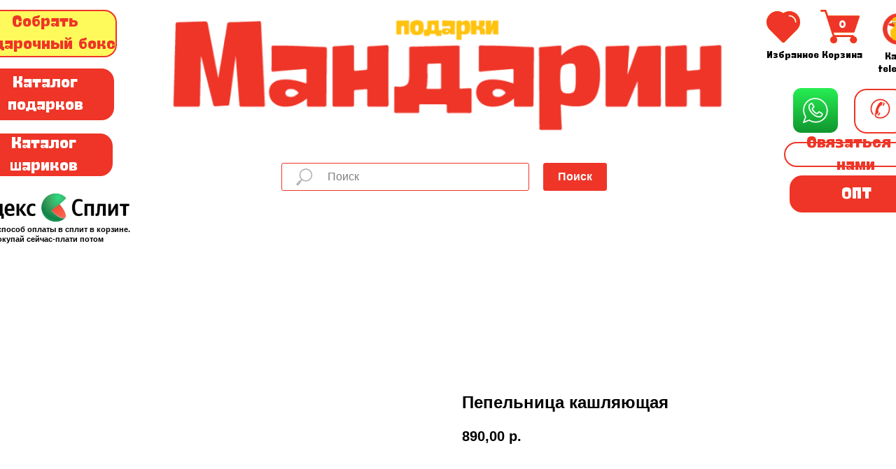

--- FILE ---
content_type: text/html; charset=UTF-8
request_url: https://podarkimandarin.ru/shop/tproduct/354625655-269018773141-pepelnitsa-kashlyayuschaya
body_size: 44731
content:
<!DOCTYPE html> <html lang="ru"> <head> <meta charset="utf-8" /> <meta http-equiv="Content-Type" content="text/html; charset=utf-8" /> <meta name="viewport" content="width=device-width, initial-scale=1.0" /> <!--metatextblock-->
<title>Пепельница кашляющая</title>
<meta name="description" content="Пепельница кашляющая">
<meta name="keywords" content="">
<meta property="og:title" content="Пепельница кашляющая" />
<meta property="og:description" content="Пепельница кашляющая" />
<meta property="og:type" content="website" />
<meta property="og:url" content="https://podarkimandarin.ru/shop/tproduct/354625655-269018773141-pepelnitsa-kashlyayuschaya" />
<meta property="og:image" content="https://static.tildacdn.com/stor6564-6537-4564-a563-373836306264/16093435.jpg" />
<link rel="canonical" href="https://podarkimandarin.ru/shop/tproduct/354625655-269018773141-pepelnitsa-kashlyayuschaya" />
<!--/metatextblock--> <meta name="format-detection" content="telephone=no" /> <meta http-equiv="x-dns-prefetch-control" content="on"> <link rel="dns-prefetch" href="https://ws.tildacdn.com"> <link rel="dns-prefetch" href="https://static.tildacdn.com"> <link rel="shortcut icon" href="https://static.tildacdn.com/tild3665-3563-4461-a638-356439376437/Mask_Group.ico" type="image/x-icon" /> <!-- Assets --> <script src="https://neo.tildacdn.com/js/tilda-fallback-1.0.min.js" async charset="utf-8"></script> <link rel="stylesheet" href="https://static.tildacdn.com/css/tilda-grid-3.0.min.css" type="text/css" media="all" onerror="this.loaderr='y';"/> <link rel="stylesheet" href="https://static.tildacdn.com/ws/project4477845/tilda-blocks-page21633983.min.css?t=1765197362" type="text/css" media="all" onerror="this.loaderr='y';" /><link rel="stylesheet" href="https://static.tildacdn.com/ws/project4477845/tilda-blocks-page21750139.min.css?t=1765197362" type="text/css" media="all" onerror="this.loaderr='y';" /><link rel="stylesheet" href="https://static.tildacdn.com/ws/project4477845/tilda-blocks-page21948315.min.css?t=1765197320" type="text/css" media="all" onerror="this.loaderr='y';" /> <link rel="stylesheet" href="https://static.tildacdn.com/css/tilda-animation-2.0.min.css" type="text/css" media="all" onerror="this.loaderr='y';" /> <link rel="stylesheet" href="https://static.tildacdn.com/css/tilda-popup-1.1.min.css" type="text/css" media="print" onload="this.media='all';" onerror="this.loaderr='y';" /> <noscript><link rel="stylesheet" href="https://static.tildacdn.com/css/tilda-popup-1.1.min.css" type="text/css" media="all" /></noscript> <link rel="stylesheet" href="https://static.tildacdn.com/css/tilda-slds-1.4.min.css" type="text/css" media="print" onload="this.media='all';" onerror="this.loaderr='y';" /> <noscript><link rel="stylesheet" href="https://static.tildacdn.com/css/tilda-slds-1.4.min.css" type="text/css" media="all" /></noscript> <link rel="stylesheet" href="https://static.tildacdn.com/css/tilda-catalog-1.1.min.css" type="text/css" media="print" onload="this.media='all';" onerror="this.loaderr='y';" /> <noscript><link rel="stylesheet" href="https://static.tildacdn.com/css/tilda-catalog-1.1.min.css" type="text/css" media="all" /></noscript> <link rel="stylesheet" href="https://static.tildacdn.com/css/tilda-forms-1.0.min.css" type="text/css" media="all" onerror="this.loaderr='y';" /> <link rel="stylesheet" href="https://static.tildacdn.com/css/tilda-catalog-filters-1.0.min.css" type="text/css" media="all" onerror="this.loaderr='y';" /> <link rel="stylesheet" href="https://static.tildacdn.com/css/tilda-cart-1.0.min.css" type="text/css" media="all" onerror="this.loaderr='y';" /> <link rel="stylesheet" href="https://static.tildacdn.com/css/tilda-delivery-1.0.min.css" type="text/css" media="print" onload="this.media='all';" onerror="this.loaderr='y';" /> <noscript><link rel="stylesheet" href="https://static.tildacdn.com/css/tilda-delivery-1.0.min.css" type="text/css" media="all" /></noscript> <link rel="stylesheet" href="https://static.tildacdn.com/css/tilda-wishlist-1.0.min.css" type="text/css" media="all" onerror="this.loaderr='y';" /> <link rel="stylesheet" href="https://static.tildacdn.com/css/tilda-zoom-2.0.min.css" type="text/css" media="print" onload="this.media='all';" onerror="this.loaderr='y';" /> <noscript><link rel="stylesheet" href="https://static.tildacdn.com/css/tilda-zoom-2.0.min.css" type="text/css" media="all" /></noscript> <link rel="stylesheet" type="text/css" href="/custom.css?t=1765197320"> <script nomodule src="https://static.tildacdn.com/js/tilda-polyfill-1.0.min.js" charset="utf-8"></script> <script type="text/javascript">function t_onReady(func) {if(document.readyState!='loading') {func();} else {document.addEventListener('DOMContentLoaded',func);}}
function t_onFuncLoad(funcName,okFunc,time) {if(typeof window[funcName]==='function') {okFunc();} else {setTimeout(function() {t_onFuncLoad(funcName,okFunc,time);},(time||100));}}function t_throttle(fn,threshhold,scope) {return function() {fn.apply(scope||this,arguments);};}function t396_initialScale(t){var e=document.getElementById("rec"+t);if(e){var i=e.querySelector(".t396__artboard");if(i){window.tn_scale_initial_window_width||(window.tn_scale_initial_window_width=document.documentElement.clientWidth);var a=window.tn_scale_initial_window_width,r=[],n,l=i.getAttribute("data-artboard-screens");if(l){l=l.split(",");for(var o=0;o<l.length;o++)r[o]=parseInt(l[o],10)}else r=[320,480,640,960,1200];for(var o=0;o<r.length;o++){var d=r[o];a>=d&&(n=d)}var _="edit"===window.allrecords.getAttribute("data-tilda-mode"),c="center"===t396_getFieldValue(i,"valign",n,r),s="grid"===t396_getFieldValue(i,"upscale",n,r),w=t396_getFieldValue(i,"height_vh",n,r),g=t396_getFieldValue(i,"height",n,r),u=!!window.opr&&!!window.opr.addons||!!window.opera||-1!==navigator.userAgent.indexOf(" OPR/");if(!_&&c&&!s&&!w&&g&&!u){var h=parseFloat((a/n).toFixed(3)),f=[i,i.querySelector(".t396__carrier"),i.querySelector(".t396__filter")],v=Math.floor(parseInt(g,10)*h)+"px",p;i.style.setProperty("--initial-scale-height",v);for(var o=0;o<f.length;o++)f[o].style.setProperty("height","var(--initial-scale-height)");t396_scaleInitial__getElementsToScale(i).forEach((function(t){t.style.zoom=h}))}}}}function t396_scaleInitial__getElementsToScale(t){return t?Array.prototype.slice.call(t.children).filter((function(t){return t&&(t.classList.contains("t396__elem")||t.classList.contains("t396__group"))})):[]}function t396_getFieldValue(t,e,i,a){var r,n=a[a.length-1];if(!(r=i===n?t.getAttribute("data-artboard-"+e):t.getAttribute("data-artboard-"+e+"-res-"+i)))for(var l=0;l<a.length;l++){var o=a[l];if(!(o<=i)&&(r=o===n?t.getAttribute("data-artboard-"+e):t.getAttribute("data-artboard-"+e+"-res-"+o)))break}return r}window.TN_SCALE_INITIAL_VER="1.0",window.tn_scale_initial_window_width=null;if(navigator.userAgent.indexOf('Android')!==-1) {var l=document.createElement('link');l.rel='stylesheet';l.href='https://static.tildacdn.com/css/fonts-arial.css';l.media='all';document.getElementsByTagName('head')[0].appendChild(l);}</script> <script src="https://static.tildacdn.com/js/jquery-1.10.2.min.js" charset="utf-8" onerror="this.loaderr='y';"></script> <script src="https://static.tildacdn.com/js/tilda-scripts-3.0.min.js" charset="utf-8" defer onerror="this.loaderr='y';"></script> <script src="https://static.tildacdn.com/ws/project4477845/tilda-blocks-page21633983.min.js?t=1765197362" onerror="this.loaderr='y';"></script><script src="https://static.tildacdn.com/ws/project4477845/tilda-blocks-page21750139.min.js?t=1765197362" onerror="this.loaderr='y';"></script><script src="https://static.tildacdn.com/ws/project4477845/tilda-blocks-page21948315.min.js?t=1765197320" charset="utf-8" onerror="this.loaderr='y';"></script> <script src="https://static.tildacdn.com/js/tilda-lazyload-1.0.min.js" charset="utf-8" async onerror="this.loaderr='y';"></script> <script src="https://static.tildacdn.com/js/tilda-animation-2.0.min.js" charset="utf-8" async onerror="this.loaderr='y';"></script> <script src="https://static.tildacdn.com/js/tilda-zero-1.1.min.js" charset="utf-8" async onerror="this.loaderr='y';"></script> <script src="https://static.tildacdn.com/js/hammer.min.js" charset="utf-8" async onerror="this.loaderr='y';"></script> <script src="https://static.tildacdn.com/js/tilda-slds-1.4.min.js" charset="utf-8" async onerror="this.loaderr='y';"></script> <script src="https://static.tildacdn.com/js/tilda-products-1.0.min.js" charset="utf-8" async onerror="this.loaderr='y';"></script> <script src="https://static.tildacdn.com/js/tilda-catalog-1.1.min.js" charset="utf-8" async onerror="this.loaderr='y';"></script> <script src="https://static.tildacdn.com/js/tilda-popup-1.0.min.js" charset="utf-8" async onerror="this.loaderr='y';"></script> <script src="https://static.tildacdn.com/js/tilda-forms-1.0.min.js" charset="utf-8" async onerror="this.loaderr='y';"></script> <script src="https://static.tildacdn.com/js/tilda-cart-1.1.min.js" charset="utf-8" async onerror="this.loaderr='y';"></script> <script src="https://static.tildacdn.com/js/tilda-widget-positions-1.0.min.js" charset="utf-8" async onerror="this.loaderr='y';"></script> <script src="https://static.tildacdn.com/js/tilda-delivery-1.0.min.js" charset="utf-8" async onerror="this.loaderr='y';"></script> <script src="https://static.tildacdn.com/js/tilda-wishlist-1.0.min.js" charset="utf-8" async onerror="this.loaderr='y';"></script> <script src="https://static.tildacdn.com/js/tilda-zero-forms-1.0.min.js" charset="utf-8" async onerror="this.loaderr='y';"></script> <script src="https://static.tildacdn.com/js/tilda-animation-sbs-1.0.min.js" charset="utf-8" async onerror="this.loaderr='y';"></script> <script src="https://static.tildacdn.com/js/tilda-zoom-2.0.min.js" charset="utf-8" async onerror="this.loaderr='y';"></script> <script src="https://static.tildacdn.com/js/tilda-zero-scale-1.0.min.js" charset="utf-8" async onerror="this.loaderr='y';"></script> <script src="https://static.tildacdn.com/js/tilda-events-1.0.min.js" charset="utf-8" async onerror="this.loaderr='y';"></script> <!-- nominify begin --><meta name="facebook-domain-verification" content="frwdjebyow2hud0v02ntbdpx2c87u2" /> <script src="https://pay.yandex.ru/sdk/v1/pay.js"></script> <!-- Скрипт для встраивания бейджей и виджетов --> <script>
const SDK_SETTINGS = {
   merchantId: 'bbc3252e-cd89-49f5-bd85-58b80f2f8b63', 
   availablePaymentMethods: ['SPLIT'], 
   theme: 'light'
};

/**<!-- nominify end --><!-- nominify begin --><meta name="description" content="Не знаешь что подарить? Приходи в Мандарин! Помогаем с выбором и знаем о подарках все. У нас более 5000 оригинальных подарков от 19 рублей. Упаковываем подарки и доставляем по всему миру."><!-- nominify end --><script type="text/javascript">window.dataLayer=window.dataLayer||[];</script> <!-- Global Site Tag (gtag.js) - Google Analytics --> <script type="text/javascript" data-tilda-cookie-type="analytics">window.mainTracker='gtag';window.gtagTrackerID='UA-226979009-1';function gtag(){dataLayer.push(arguments);}
setTimeout(function(){(function(w,d,s,i){var f=d.getElementsByTagName(s)[0],j=d.createElement(s);j.async=true;j.src='https://www.googletagmanager.com/gtag/js?id='+i;f.parentNode.insertBefore(j,f);gtag('js',new Date());gtag('config',i,{});})(window,document,'script',window.gtagTrackerID);},2000);</script> <!-- VK Pixel Code --> <script type="text/javascript" data-tilda-cookie-type="advertising">setTimeout(function(){!function(){var t=document.createElement("script");t.type="text/javascript",t.async=!0,t.src="https://vk.com/js/api/openapi.js?161",t.onload=function(){VK.Retargeting.Init("VK-RTRG-1561740-3QEcD"),VK.Retargeting.Hit()},document.head.appendChild(t)}();},2000);</script> <!-- End VK Pixel Code --> <script type="text/javascript">(function() {if((/bot|google|yandex|baidu|bing|msn|duckduckbot|teoma|slurp|crawler|spider|robot|crawling|facebook/i.test(navigator.userAgent))===false&&typeof(sessionStorage)!='undefined'&&sessionStorage.getItem('visited')!=='y'&&document.visibilityState){var style=document.createElement('style');style.type='text/css';style.innerHTML='@media screen and (min-width: 980px) {.t-records {opacity: 0;}.t-records_animated {-webkit-transition: opacity ease-in-out .2s;-moz-transition: opacity ease-in-out .2s;-o-transition: opacity ease-in-out .2s;transition: opacity ease-in-out .2s;}.t-records.t-records_visible {opacity: 1;}}';document.getElementsByTagName('head')[0].appendChild(style);function t_setvisRecs(){var alr=document.querySelectorAll('.t-records');Array.prototype.forEach.call(alr,function(el) {el.classList.add("t-records_animated");});setTimeout(function() {Array.prototype.forEach.call(alr,function(el) {el.classList.add("t-records_visible");});sessionStorage.setItem("visited","y");},400);}
document.addEventListener('DOMContentLoaded',t_setvisRecs);}})();</script></head> <body class="t-body" style="margin:0;"> <!--allrecords--> <div id="allrecords" class="t-records" data-product-page="y" data-hook="blocks-collection-content-node" data-tilda-project-id="4477845" data-tilda-page-id="21948315" data-tilda-page-alias="shop" data-tilda-formskey="d88b6bdd9c0776a89e2e6924346f63e6" data-tilda-imgoptimoff="yes" data-tilda-lazy="yes" data-tilda-project-lang="RU" data-tilda-root-zone="com" data-tilda-project-headcode="yes" data-tilda-page-headcode="yes" data-tilda-project-country="RU">
<div id="rec355249378" class="r t-rec" style="" data-animationappear="off" data-record-type="1002"> <script>t_onReady(function() {setTimeout(function() {t_onFuncLoad('twishlist__init',function() {twishlist__init('355249378');});},500);var rec=document.querySelector('#rec355249378');if(!rec) return;var userAgent=navigator.userAgent.toLowerCase();var isAndroid=userAgent.indexOf('android')!==-1;var body=document.body;if(!body) return;var isScrollablefFix=body.classList.contains('t-body_scrollable-fix-for-android');if(isAndroid&&!isScrollablefFix) {body.classList.add('t-body_scrollable-fix-for-android');document.head.insertAdjacentHTML('beforeend','<style>@media screen and (max-width: 560px) {\n.t-body_scrollable-fix-for-android {\noverflow: visible !important;\n}\n}\n</style>');console.log('Android css fix was inited');};if(userAgent.indexOf('instagram')!==-1&&userAgent.indexOf('iphone')!==-1) {body.style.position='relative';}
var wishlistWindow=rec.querySelector('.t1002__wishlistwin');var currentMode=document.querySelector('.t-records').getAttribute('data-tilda-mode');if(wishlistWindow&&currentMode!=='edit'&&currentMode!=='preview') {wishlistWindow.addEventListener('scroll',t_throttle(function() {if(window.lazy==='y'||document.querySelector('#allrecords').getAttribute('data-tilda-lazy')==='yes') {t_onFuncLoad('t_lazyload_update',function() {t_lazyload_update();});}},500));}});</script> <div class="t1002" data-wishlist-hook="#showfavorites" data-wishlistbtn-pos="picture" data-project-currency="р." data-project-currency-side="r" data-project-currency-sep="," data-project-currency-code="RUB"> <div class="t1002__wishlistwin" style="display:none"> <div class="t1002__wishlistwin-content"> <div class="t1002__close t1002__wishlistwin-close"> <button type="button" class="t1002__close-button t1002__wishlistwin-close-wrapper" aria-label="Закрыть вишлист"> <svg role="presentation" class="t1002__wishlistwin-close-icon" width="23px" height="23px" viewBox="0 0 23 23" version="1.1" xmlns="http://www.w3.org/2000/svg" xmlns:xlink="http://www.w3.org/1999/xlink"> <g stroke="none" stroke-width="1" fill="#000" fill-rule="evenodd"> <rect transform="translate(11.313708, 11.313708) rotate(-45.000000) translate(-11.313708, -11.313708) " x="10.3137085" y="-3.6862915" width="2" height="30"></rect> <rect transform="translate(11.313708, 11.313708) rotate(-315.000000) translate(-11.313708, -11.313708) " x="10.3137085" y="-3.6862915" width="2" height="30"></rect> </g> </svg> </button> </div> <div class="t1002__wishlistwin-top"> <div class="t1002__wishlistwin-heading t-name t-name_xl">Избранные товары</div> </div> <div class="t1002__wishlistwin-products"></div> </div> </div> </div> <style>.t1002__addBtn:not(.t-popup .t1002__addBtn):not(.t-store__product-snippet .t1002__addBtn){}.t1002__addBtn{border-radius:30px;}.t1002__addBtn svg path{}</style> </div>

<!-- PRODUCT START -->

                




<!-- product header -->
<!--header-->
<div id="t-header" class="t-records" data-hook="blocks-collection-content-node" data-tilda-project-id="4477845" data-tilda-page-id="21633983" data-tilda-page-alias="box" data-tilda-formskey="d88b6bdd9c0776a89e2e6924346f63e6" data-tilda-imgoptimoff="yes" data-tilda-lazy="yes" data-tilda-project-lang="RU" data-tilda-root-zone="one"  data-tilda-project-headcode="yes"     data-tilda-project-country="RU">

    <div id="rec355247403" class="r t-rec t-rec_pb_30" style="padding-bottom:30px; " data-animationappear="off" data-record-type="396"      >
<!-- T396 -->
<style>#rec355247403 .t396__artboard {height: 410px; background-color: #ffffff; overflow: visible;}#rec355247403 .t396__filter {height: 410px;    }#rec355247403 .t396__carrier{height: 410px;background-position: center center;background-attachment: scroll;background-size: cover;background-repeat: no-repeat;}@media screen and (max-width: 1199px) {#rec355247403 .t396__artboard,#rec355247403 .t396__filter,#rec355247403 .t396__carrier {height: 340px;}#rec355247403 .t396__filter {}#rec355247403 .t396__carrier {background-attachment: scroll;}}@media screen and (max-width: 959px) {#rec355247403 .t396__artboard,#rec355247403 .t396__filter,#rec355247403 .t396__carrier {height: 390px;}#rec355247403 .t396__artboard {background-color:#ffffff;}#rec355247403 .t396__filter {    }#rec355247403 .t396__carrier {background-position: center center;background-attachment: scroll;}}@media screen and (max-width: 639px) {#rec355247403 .t396__artboard,#rec355247403 .t396__filter,#rec355247403 .t396__carrier {height: 410px;}#rec355247403 .t396__filter {}#rec355247403 .t396__carrier {background-attachment: scroll;}}@media screen and (max-width: 479px) {#rec355247403 .t396__artboard,#rec355247403 .t396__filter,#rec355247403 .t396__carrier {height: 620px;}#rec355247403 .t396__filter {}#rec355247403 .t396__carrier {background-attachment: scroll;}}#rec355247403 .tn-elem[data-elem-id="1629864248330"] {
  z-index: 3;
  top:  -42px;;
  left:  calc(50% - 600px + -352px);;
  width: 212px;
  height: auto;
}
#rec355247403 .tn-elem.t396__elem--anim-hidden[data-elem-id="1629864248330"] {
  opacity: 0;
}
#rec355247403 .tn-elem[data-elem-id="1629864248330"] .tn-atom {
  border-radius: 0px 0px 0px 0px;
  background-position: center center;
  border-width: var(--t396-borderwidth, 0);
  border-style: var(--t396-borderstyle, solid);
  border-color: var(--t396-bordercolor, transparent);
  transition: background-color var(--t396-speedhover,0s) ease-in-out, color var(--t396-speedhover,0s) ease-in-out, border-color var(--t396-speedhover,0s) ease-in-out, box-shadow var(--t396-shadowshoverspeed,0.2s) ease-in-out;
}
#rec355247403 .tn-elem[data-elem-id="1629864248330"] .tn-atom__img {
  border-radius: 0px 0px 0px 0px;
  object-position: center center;
}
@media screen and (max-width: 1199px) {
  #rec355247403 .tn-elem[data-elem-id="1629864248330"] {
    display: table;
    top:  -13px;;
    left:  calc(50% - 480px + -226px);;
    width: 186px;
    height: auto;
  }
}
@media screen and (max-width: 959px) {
  #rec355247403 .tn-elem[data-elem-id="1629864248330"] {
    display: table;
    top:  -13px;;
    left:  calc(50% - 320px + -186px);;
    width: 150px;
    height: auto;
  }
}
@media screen and (max-width: 639px) {
  #rec355247403 .tn-elem[data-elem-id="1629864248330"] {
    display: table;
    height: auto;
  }
}
@media screen and (max-width: 479px) {
  #rec355247403 .tn-elem[data-elem-id="1629864248330"] {
    display: table;
    top:  28px;;
    left:  calc(50% - 160px + -186px);;
    width: 130px;
    height: auto;
  }
}#rec355247403 .tn-elem[data-elem-id="1629864489529"] {
  z-index: 3;
  top:  3px;;
  left:  calc(50% - 600px + 142px);;
  width: 899px;
  height: auto;
}
#rec355247403 .tn-elem[data-elem-id="1629864489529"] .tn-atom {
  border-radius: 0px 0px 0px 0px;
  background-position: center center;
  border-width: var(--t396-borderwidth, 0);
  border-style: var(--t396-borderstyle, solid);
  border-color: var(--t396-bordercolor, transparent);
  transition: background-color var(--t396-speedhover,0s) ease-in-out, color var(--t396-speedhover,0s) ease-in-out, border-color var(--t396-speedhover,0s) ease-in-out, box-shadow var(--t396-shadowshoverspeed,0.2s) ease-in-out;
}
#rec355247403 .tn-elem[data-elem-id="1629864489529"] .tn-atom__img {
  border-radius: 0px 0px 0px 0px;
  object-position: center center;
}
@media (min-width: 1200px) {
  #rec355247403 .tn-elem.t396__elem--anim-hidden[data-elem-id="1629864489529"] {
    opacity: 0;
  }
}
@media screen and (max-width: 1199px) {
  #rec355247403 .tn-elem[data-elem-id="1629864489529"] {
    display: table;
    top:  0px;;
    left:  calc(50% - 480px + 237px);;
    width: 473px;
    height: auto;
  }
}
@media screen and (max-width: 959px) {
  #rec355247403 .tn-elem[data-elem-id="1629864489529"] {
    display: table;
    top:  9px;;
    left:  calc(50% - 320px + 150px);;
    width: 293px;
    height: auto;
  }
}
@media screen and (max-width: 639px) {
  #rec355247403 .tn-elem[data-elem-id="1629864489529"] {
    display: table;
    top:  0px;;
    left:  calc(50% - 240px + 81px);;
    height: auto;
  }
}
@media screen and (max-width: 479px) {
  #rec355247403 .tn-elem[data-elem-id="1629864489529"] {
    display: table;
    top:  9px;;
    left:  calc(50% - 160px + 56px);;
    width: 187px;
    height: auto;
  }
}#rec355247403 .tn-elem[data-elem-id="1629864941798"] {
  z-index: 3;
  top:  19px;;
  left:  calc(50% - 600px + 1221px);;
  width: 45px;
  height: auto;
}
#rec355247403 .tn-elem[data-elem-id="1629864941798"] .tn-atom {
  border-radius: 0px 0px 0px 0px;
  background-position: center center;
  border-width: var(--t396-borderwidth, 0);
  border-style: var(--t396-borderstyle, solid);
  border-color: var(--t396-bordercolor, transparent);
  transition: background-color var(--t396-speedhover,0s) ease-in-out, color var(--t396-speedhover,0s) ease-in-out, border-color var(--t396-speedhover,0s) ease-in-out, box-shadow var(--t396-shadowshoverspeed,0.2s) ease-in-out;
}
#rec355247403 .tn-elem[data-elem-id="1629864941798"] .tn-atom__img {
  border-radius: 0px 0px 0px 0px;
  object-position: center center;
}
@media (min-width: 1200px) {
  #rec355247403 .tn-elem.t396__elem--anim-hidden[data-elem-id="1629864941798"] {
    opacity: 0;
  }
}
@media screen and (max-width: 1199px) {
  #rec355247403 .tn-elem[data-elem-id="1629864941798"] {
    display: table;
    top:  10px;;
    left:  calc(50% - 480px + 900px);;
    height: auto;
  }
}
@media screen and (max-width: 959px) {
  #rec355247403 .tn-elem[data-elem-id="1629864941798"] {
    display: table;
    top:  10px;;
    left:  calc(50% - 320px + 598px);;
    width: 30px;
    height: auto;
  }
}
@media screen and (max-width: 639px) {
  #rec355247403 .tn-elem[data-elem-id="1629864941798"] {
    display: table;
    top:  10px;;
    left:  calc(50% - 240px + 432px);;
    height: auto;
  }
}
@media screen and (max-width: 479px) {
  #rec355247403 .tn-elem[data-elem-id="1629864941798"] {
    display: table;
    top:  10px;;
    left:  calc(50% - 160px + 272px);;
    height: auto;
  }
}#rec355247403 .tn-elem[data-elem-id="1629865146574"] {
  z-index: 3;
  top:  15px;;
  left:  calc(50% - 600px + 1055px);;
  width: 48px;
  height: auto;
}
#rec355247403 .tn-elem[data-elem-id="1629865146574"] .tn-atom {
  border-radius: 0px 0px 0px 0px;
  background-position: center center;
  border-width: var(--t396-borderwidth, 0);
  border-style: var(--t396-borderstyle, solid);
  border-color: var(--t396-bordercolor, transparent);
  transition: background-color var(--t396-speedhover,0s) ease-in-out, color var(--t396-speedhover,0s) ease-in-out, border-color var(--t396-speedhover,0s) ease-in-out, box-shadow var(--t396-shadowshoverspeed,0.2s) ease-in-out;
}
#rec355247403 .tn-elem[data-elem-id="1629865146574"] .tn-atom__img {
  border-radius: 0px 0px 0px 0px;
  object-position: center center;
}
@media screen and (max-width: 1199px) {
  #rec355247403 .tn-elem[data-elem-id="1629865146574"] {
    display: table;
    top:  12px;;
    left:  calc(50% - 480px + 735px);;
    height: auto;
  }
}
@media screen and (max-width: 959px) {
  #rec355247403 .tn-elem[data-elem-id="1629865146574"] {
    display: table;
    top:  12px;;
    left:  calc(50% - 320px + 496px);;
    width: 30px;
    height: auto;
  }
}
@media screen and (max-width: 639px) {
  #rec355247403 .tn-elem[data-elem-id="1629865146574"] {
    display: table;
    top:  82px;;
    left:  calc(50% - 240px + 431px);;
    height: auto;
  }
}
@media screen and (max-width: 479px) {
  #rec355247403 .tn-elem[data-elem-id="1629865146574"] {
    display: table;
    top:  82px;;
    left:  calc(50% - 160px + 271px);;
    height: auto;
  }
}#rec355247403 .tn-elem[data-elem-id="1629864941808"] {
  z-index: 3;
  top:  15px;;
  left:  calc(50% - 600px + 1055px);;
  width: 48px;
  height: auto;
}
#rec355247403 .tn-elem[data-elem-id="1629864941808"] .tn-atom {
  border-radius: 0px 0px 0px 0px;
  background-position: center center;
  border-width: var(--t396-borderwidth, 0);
  border-style: var(--t396-borderstyle, solid);
  border-color: var(--t396-bordercolor, transparent);
  transition: background-color var(--t396-speedhover,0s) ease-in-out, color var(--t396-speedhover,0s) ease-in-out, border-color var(--t396-speedhover,0s) ease-in-out, box-shadow var(--t396-shadowshoverspeed,0.2s) ease-in-out;
}
#rec355247403 .tn-elem[data-elem-id="1629864941808"] .tn-atom__img {
  border-radius: 0px 0px 0px 0px;
  object-position: center center;
}
@media (min-width: 1200px) {
  #rec355247403 .tn-elem.t396__elem--anim-hidden[data-elem-id="1629864941808"] {
    opacity: 0;
  }
}
@media screen and (max-width: 1199px) {
  #rec355247403 .tn-elem[data-elem-id="1629864941808"] {
    display: table;
    top:  12px;;
    left:  calc(50% - 480px + 735px);;
    height: auto;
  }
}
@media screen and (max-width: 959px) {
  #rec355247403 .tn-elem[data-elem-id="1629864941808"] {
    display: table;
    top:  12px;;
    left:  calc(50% - 320px + 496px);;
    width: 30px;
    height: auto;
  }
}
@media screen and (max-width: 639px) {
  #rec355247403 .tn-elem[data-elem-id="1629864941808"] {
    display: table;
    top:  82px;;
    left:  calc(50% - 240px + 431px);;
    height: auto;
  }
}
@media screen and (max-width: 479px) {
  #rec355247403 .tn-elem[data-elem-id="1629864941808"] {
    display: table;
    top:  82px;;
    left:  calc(50% - 160px + 271px);;
    height: auto;
  }
}#rec355247403 .tn-elem[data-elem-id="1629865349213"] {
  color: #000000;
  text-align: center;
  z-index: 3;
  top:  73px;;
  left:  calc(50% - 600px + 1213px);;
  width: 64px;
  height: auto;
}
#rec355247403 .tn-elem[data-elem-id="1629865349213"] .tn-atom {
  vertical-align: middle;
  color: #000000;
  font-size: 14px;
  font-family: 'NegritaPro', Arial,sans-serif;
  line-height: 1.35;
  font-weight: 400;
  background-position: center center;
  border-width: var(--t396-borderwidth, 0);
  border-style: var(--t396-borderstyle, solid);
  border-color: var(--t396-bordercolor, transparent);
  transition: background-color var(--t396-speedhover,0s) ease-in-out, color var(--t396-speedhover,0s) ease-in-out, border-color var(--t396-speedhover,0s) ease-in-out, box-shadow var(--t396-shadowshoverspeed,0.2s) ease-in-out;
  text-shadow: var(--t396-shadow-text-x, 0px) var(--t396-shadow-text-y, 0px) var(--t396-shadow-text-blur, 0px) rgba(var(--t396-shadow-text-color), var(--t396-shadow-text-opacity, 100%));
}
@media (min-width: 1200px) {
  #rec355247403 .tn-elem.t396__elem--anim-hidden[data-elem-id="1629865349213"] {
    opacity: 0;
  }
}
@media screen and (max-width: 1199px) {
  #rec355247403 .tn-elem[data-elem-id="1629865349213"] {
    display: table;
    top:  60px;;
    left:  calc(50% - 480px + 890px);;
    height: auto;
  }
}
@media screen and (max-width: 959px) {
  #rec355247403 .tn-elem[data-elem-id="1629865349213"] {
    display: table;
    top:  41px;;
    left:  calc(50% - 320px + 590px);;
    width: 46px;
    height: auto;
  }
  #rec355247403 .tn-elem[data-elem-id="1629865349213"] .tn-atom {
    font-size: 10px;
    background-size: cover;
  }
}
@media screen and (max-width: 639px) {
  #rec355247403 .tn-elem[data-elem-id="1629865349213"] {
    display: table;
    top:  41px;;
    left:  calc(50% - 240px + 424px);;
    height: auto;
  }
}
@media screen and (max-width: 479px) {
  #rec355247403 .tn-elem[data-elem-id="1629865349213"] {
    display: table;
    top:  41px;;
    left:  calc(50% - 160px + 264px);;
    height: auto;
  }
}#rec355247403 .tn-elem[data-elem-id="1629865697826"] {
  color: #000000;
  text-align: center;
  z-index: 3;
  top:  71px;;
  left:  calc(50% - 600px + 1133px);;
  width: 60px;
  height: auto;
}
#rec355247403 .tn-elem[data-elem-id="1629865697826"] .tn-atom {
  vertical-align: middle;
  color: #000000;
  font-size: 14px;
  font-family: 'NegritaPro', Arial,sans-serif;
  line-height: 1.35;
  font-weight: 400;
  background-position: center center;
  border-width: var(--t396-borderwidth, 0);
  border-style: var(--t396-borderstyle, solid);
  border-color: var(--t396-bordercolor, transparent);
  transition: background-color var(--t396-speedhover,0s) ease-in-out, color var(--t396-speedhover,0s) ease-in-out, border-color var(--t396-speedhover,0s) ease-in-out, box-shadow var(--t396-shadowshoverspeed,0.2s) ease-in-out;
  text-shadow: var(--t396-shadow-text-x, 0px) var(--t396-shadow-text-y, 0px) var(--t396-shadow-text-blur, 0px) rgba(var(--t396-shadow-text-color), var(--t396-shadow-text-opacity, 100%));
}
@media (min-width: 1200px) {
  #rec355247403 .tn-elem.t396__elem--anim-hidden[data-elem-id="1629865697826"] {
    opacity: 0;
  }
}
@media screen and (max-width: 1199px) {
  #rec355247403 .tn-elem[data-elem-id="1629865697826"] {
    display: table;
    top:  69px;;
    left:  calc(50% - 480px + 810px);;
    height: auto;
  }
}
@media screen and (max-width: 959px) {
  #rec355247403 .tn-elem[data-elem-id="1629865697826"] {
    display: table;
    top:  48px;;
    left:  calc(50% - 320px + 540px);;
    width: 40px;
    height: auto;
    text-align: center;
  }
  #rec355247403 .tn-elem[data-elem-id="1629865697826"] .tn-atom {
    font-size: 10px;
    background-size: cover;
  }
}
@media screen and (max-width: 639px) {
  #rec355247403 .tn-elem[data-elem-id="1629865697826"] {
    display: table;
    top:  184px;;
    left:  calc(50% - 240px + 426px);;
    height: auto;
  }
}
@media screen and (max-width: 479px) {
  #rec355247403 .tn-elem[data-elem-id="1629865697826"] {
    display: table;
    top:  180px;;
    left:  calc(50% - 160px + 266px);;
    height: auto;
  }
}#rec355247403 .tn-elem[data-elem-id="1629865734091"] {
  color: #000000;
  z-index: 3;
  top:  71px;;
  left:  calc(50% - 600px + 1055px);;
  width: 65px;
  height: auto;
}
#rec355247403 .tn-elem[data-elem-id="1629865734091"] .tn-atom {
  vertical-align: middle;
  color: #000000;
  font-size: 14px;
  font-family: 'NegritaPro', Arial,sans-serif;
  line-height: 1.35;
  font-weight: 400;
  background-position: center center;
  border-width: var(--t396-borderwidth, 0);
  border-style: var(--t396-borderstyle, solid);
  border-color: var(--t396-bordercolor, transparent);
  transition: background-color var(--t396-speedhover,0s) ease-in-out, color var(--t396-speedhover,0s) ease-in-out, border-color var(--t396-speedhover,0s) ease-in-out, box-shadow var(--t396-shadowshoverspeed,0.2s) ease-in-out;
  text-shadow: var(--t396-shadow-text-x, 0px) var(--t396-shadow-text-y, 0px) var(--t396-shadow-text-blur, 0px) rgba(var(--t396-shadow-text-color), var(--t396-shadow-text-opacity, 100%));
}
@media (min-width: 1200px) {
  #rec355247403 .tn-elem.t396__elem--anim-hidden[data-elem-id="1629865734091"] {
    opacity: 0;
  }
}
@media screen and (max-width: 1199px) {
  #rec355247403 .tn-elem[data-elem-id="1629865734091"] {
    display: table;
    top:  69px;;
    left:  calc(50% - 480px + 724px);;
    height: auto;
  }
}
@media screen and (max-width: 959px) {
  #rec355247403 .tn-elem[data-elem-id="1629865734091"] {
    display: table;
    top:  48px;;
    left:  calc(50% - 320px + 488px);;
    width: 47px;
    height: auto;
    text-align: center;
  }
  #rec355247403 .tn-elem[data-elem-id="1629865734091"] .tn-atom {
    font-size: 10px;
    background-size: cover;
  }
}
@media screen and (max-width: 639px) {
  #rec355247403 .tn-elem[data-elem-id="1629865734091"] {
    display: table;
    top:  118px;;
    left:  calc(50% - 240px + 423px);;
    height: auto;
  }
}
@media screen and (max-width: 479px) {
  #rec355247403 .tn-elem[data-elem-id="1629865734091"] {
    display: table;
    top:  118px;;
    left:  calc(50% - 160px + 263px);;
    height: auto;
  }
}#rec355247403 .tn-elem[data-elem-id="176232504935477180"] {
  color: #000000;
  text-align: center;
  z-index: 3;
  top:  321px;;
  left:  calc(50% - 600px + -137px);;
  width: 329px;
  height: auto;
}
#rec355247403 .tn-elem[data-elem-id="176232504935477180"] .tn-atom {
  vertical-align: middle;
  color: #000000;
  font-size: 11px;
  font-family: 'Arial', Arial,sans-serif;
  line-height: 1.35;
  font-weight: 700;
  background-position: center center;
  border-width: var(--t396-borderwidth, 0);
  border-style: var(--t396-borderstyle, solid);
  border-color: var(--t396-bordercolor, transparent);
  transition: background-color var(--t396-speedhover,0s) ease-in-out, color var(--t396-speedhover,0s) ease-in-out, border-color var(--t396-speedhover,0s) ease-in-out, box-shadow var(--t396-shadowshoverspeed,0.2s) ease-in-out;
  text-shadow: var(--t396-shadow-text-x, 0px) var(--t396-shadow-text-y, 0px) var(--t396-shadow-text-blur, 0px) rgba(var(--t396-shadow-text-color), var(--t396-shadow-text-opacity, 100%));
}
@media (min-width: 1200px) {
  #rec355247403 .tn-elem.t396__elem--anim-hidden[data-elem-id="176232504935477180"] {
    opacity: 0;
  }
}
@media screen and (max-width: 1199px) {
  #rec355247403 .tn-elem[data-elem-id="176232504935477180"] {
    display: table;
    top:  277px;;
    left:  calc(50% - 480px + -18px);;
    height: auto;
  }
}
@media screen and (max-width: 959px) {
  #rec355247403 .tn-elem[data-elem-id="176232504935477180"] {
    display: table;
    top:  193px;;
    left:  calc(50% - 320px + 18px);;
    width: 142px;
    height: auto;
    text-align: center;
  }
  #rec355247403 .tn-elem[data-elem-id="176232504935477180"] .tn-atom {
    font-size: 10px;
    background-size: cover;
  }
}
@media screen and (max-width: 639px) {
  #rec355247403 .tn-elem[data-elem-id="176232504935477180"] {
    display: table;
    top:  183px;;
    left:  calc(50% - 240px + 0px);;
    width: 125px;
    height: auto;
  }
}
@media screen and (max-width: 479px) {
  #rec355247403 .tn-elem[data-elem-id="176232504935477180"] {
    display: table;
    top:  381px;;
    left:  calc(50% - 160px + 102px);;
    height: auto;
  }
}#rec355247403 .tn-elem[data-elem-id="1629865146581"] {
  z-index: 3;
  top:  14px;;
  left:  calc(50% - 600px + 1132px);;
  width: 56px;
  height: auto;
}
#rec355247403 .tn-elem[data-elem-id="1629865146581"] .tn-atom {
  border-radius: 0px 0px 0px 0px;
  background-position: center center;
  border-width: var(--t396-borderwidth, 0);
  border-style: var(--t396-borderstyle, solid);
  border-color: var(--t396-bordercolor, transparent);
  transition: background-color var(--t396-speedhover,0s) ease-in-out, color var(--t396-speedhover,0s) ease-in-out, border-color var(--t396-speedhover,0s) ease-in-out, box-shadow var(--t396-shadowshoverspeed,0.2s) ease-in-out;
}
#rec355247403 .tn-elem[data-elem-id="1629865146581"] .tn-atom__img {
  border-radius: 0px 0px 0px 0px;
  object-position: center center;
}
@media screen and (max-width: 1199px) {
  #rec355247403 .tn-elem[data-elem-id="1629865146581"] {
    display: table;
    top:  14px;;
    left:  calc(50% - 480px + 818px);;
    height: auto;
  }
}
@media screen and (max-width: 959px) {
  #rec355247403 .tn-elem[data-elem-id="1629865146581"] {
    display: table;
    top:  12px;;
    left:  calc(50% - 320px + 542px);;
    width: 32px;
    height: auto;
  }
}
@media screen and (max-width: 639px) {
  #rec355247403 .tn-elem[data-elem-id="1629865146581"] {
    display: table;
    top:  146px;;
    left:  calc(50% - 240px + 425px);;
    width: 38px;
    height: auto;
  }
}
@media screen and (max-width: 479px) {
  #rec355247403 .tn-elem[data-elem-id="1629865146581"] {
    display: table;
    top:  146px;;
    left:  calc(50% - 160px + 271px);;
    height: auto;
  }
}#rec355247403 .tn-elem[data-elem-id="1629864941815"] {
  z-index: 3;
  top:  14px;;
  left:  calc(50% - 600px + 1132px);;
  width: 56px;
  height: auto;
}
#rec355247403 .tn-elem[data-elem-id="1629864941815"] .tn-atom {
  border-radius: 0px 0px 0px 0px;
  background-position: center center;
  border-width: var(--t396-borderwidth, 0);
  border-style: var(--t396-borderstyle, solid);
  border-color: var(--t396-bordercolor, transparent);
  transition: background-color var(--t396-speedhover,0s) ease-in-out, color var(--t396-speedhover,0s) ease-in-out, border-color var(--t396-speedhover,0s) ease-in-out, box-shadow var(--t396-shadowshoverspeed,0.2s) ease-in-out;
}
#rec355247403 .tn-elem[data-elem-id="1629864941815"] .tn-atom__img {
  border-radius: 0px 0px 0px 0px;
  object-position: center center;
}
@media (min-width: 1200px) {
  #rec355247403 .tn-elem.t396__elem--anim-hidden[data-elem-id="1629864941815"] {
    opacity: 0;
  }
}
@media screen and (max-width: 1199px) {
  #rec355247403 .tn-elem[data-elem-id="1629864941815"] {
    display: table;
    top:  14px;;
    left:  calc(50% - 480px + 818px);;
    height: auto;
  }
}
@media screen and (max-width: 959px) {
  #rec355247403 .tn-elem[data-elem-id="1629864941815"] {
    display: table;
    top:  12px;;
    left:  calc(50% - 320px + 542px);;
    width: 32px;
    height: auto;
  }
}
@media screen and (max-width: 639px) {
  #rec355247403 .tn-elem[data-elem-id="1629864941815"] {
    display: table;
    top:  146px;;
    left:  calc(50% - 240px + 425px);;
    width: 38px;
    height: auto;
  }
}
@media screen and (max-width: 479px) {
  #rec355247403 .tn-elem[data-elem-id="1629864941815"] {
    display: table;
    top:  146px;;
    left:  calc(50% - 160px + 271px);;
    height: auto;
  }
}#rec355247403 .tn-elem[data-elem-id="1630142928984"] {
  color: #ffffff;
  z-index: 3;
  top:  25px;;
  left:  calc(50% - 600px + 1158px);;
  width: 13px;
  height: 26px;
}
#rec355247403 .tn-elem[data-elem-id="1630142928984"] .tn-atom {
  vertical-align: middle;
  color: #ffffff;
  font-size: 15px;
  font-family: 'NegritaPro', Arial,sans-serif;
  line-height: 1.55;
  font-weight: 400;
  background-position: center center;
  border-width: var(--t396-borderwidth, 0);
  border-style: var(--t396-borderstyle, solid);
  border-color: var(--t396-bordercolor, transparent);
  transition: background-color var(--t396-speedhover,0s) ease-in-out, color var(--t396-speedhover,0s) ease-in-out, border-color var(--t396-speedhover,0s) ease-in-out, box-shadow var(--t396-shadowshoverspeed,0.2s) ease-in-out;
  text-shadow: var(--t396-shadow-text-x, 0px) var(--t396-shadow-text-y, 0px) var(--t396-shadow-text-blur, 0px) rgba(var(--t396-shadow-text-color), var(--t396-shadow-text-opacity, 100%));
}
@media screen and (max-width: 1199px) {
  #rec355247403 .tn-elem[data-elem-id="1630142928984"] {
    display: table;
    top:  24px;;
    left:  calc(50% - 480px + 848px);;
    height: auto;
  }
}
@media screen and (max-width: 959px) {
  #rec355247403 .tn-elem[data-elem-id="1630142928984"] {
    display: table;
    top:  16px;;
    left:  calc(50% - 320px + 554px);;
    height: auto;
  }
  #rec355247403 .tn-elem[data-elem-id="1630142928984"] .tn-atom {
    font-size: 12px;
    background-size: cover;
  }
}
@media screen and (max-width: 639px) {
  #rec355247403 .tn-elem[data-elem-id="1630142928984"] {
    display: table;
    top:  151px;;
    left:  calc(50% - 240px + 442px);;
    height: auto;
  }
}
@media screen and (max-width: 479px) {
  #rec355247403 .tn-elem[data-elem-id="1630142928984"] {
    display: table;
    top:  153px;;
    left:  calc(50% - 160px + 289px);;
    height: auto;
  }
  #rec355247403 .tn-elem[data-elem-id="1630142928984"] .tn-atom {
    font-size: 10px;
    background-size: cover;
    -webkit-transform: rotate(NaNdeg);
    -moz-transform: rotate(NaNdeg);
    transform: rotate(NaNdeg);
  }
}#rec355247403 .tn-elem[data-elem-id="1629865854077"] {
  color: #ffffff;
  text-align: center;
  z-index: 3;
  top:  98px;;
  left:  calc(50% - 600px + -74px);;
  width: 197px;
  height: 74px;
}
#rec355247403 .tn-elem[data-elem-id="1629865854077"] .tn-atom {
  color: #ffffff;
  font-size: 24px;
  font-family: 'NegritaPro', Arial,sans-serif;
  line-height: 1.35;
  font-weight: 400;
  border-radius: 18px 18px 18px 18px;
  background-color: var(--t396-bgcolor-color, transparent);
  background-position: center center;
  --t396-borderwidth: 2px;
  --t396-borderstyle: solid;
  --t396-borderstyle-existed: 1;
  --t396-speedhover: 0.2s;
  transition: background-color var(--t396-speedhover,0s) ease-in-out, color var(--t396-speedhover,0s) ease-in-out, border-color var(--t396-speedhover,0s) ease-in-out, box-shadow var(--t396-shadowshoverspeed,0.2s) ease-in-out;
  position: relative;
  z-index: 1;
  background-image: var(--t396-bgcolor-image, none);
  --t396-bgcolor-color: #ee3527;
  --t396-bgcolor-image: none;
  --t396-bgcolor-hover-color: #ffc20e;
  --t396-bgcolor-hover-image: none;
  --t396-bordercolor-hover: #ee3527;
  -webkit-box-pack: center;
  -ms-flex-pack: center;
  justify-content: center;
  padding: 0;
  border-width: var(--t396-borderwidth, 0);
  border-style: var(--t396-borderstyle, solid);
  border-color: var(--t396-bordercolor, transparent);
}
#rec355247403 .tn-elem[data-elem-id="1629865854077"] .tn-atom::after {
  content: '';
  position: absolute;
  width: 100%;
  height: 100%;
  left: 0;
  top: 0;
  box-sizing: border-box;
  background-origin: border-box;
  background-clip: border-box;
  pointer-events: none;
  transition: opacity var(--t396-speedhover,0s) ease-in-out;;
  z-index: -1;
  opacity: 0;
  background-color: var(--t396-bgcolor-hover-color, var(--t396-bgcolor-color, transparent));
  background-image: var(--t396-bgcolor-hover-image, var(--t396-bgcolor-image, none));
}
#rec355247403 .tn-elem[data-elem-id="1629865854077"] .tn-atom .tn-atom__button-content {
  column-gap: 10px;
}
#rec355247403 .tn-elem[data-elem-id="1629865854077"] .tn-atom .tn-atom__button-text {
  transition: color var(--t396-speedhover,0s) ease-in-out;
  color: #ffffff;
}
#rec355247403 .tn-elem[data-elem-id="1629865854077"] .tn-atom .tn-atom__button-border::before {
  display: none;
}
#rec355247403 .tn-elem[data-elem-id="1629865854077"] .tn-atom .tn-atom__button-border::after {
  display: none;
}
@media (hover), (min-width:0\0) {
  #rec355247403 .tn-elem[data-elem-id="1629865854077"] .tn-atom:hover::after {
    opacity: 1;
  }
}
@media (hover), (min-width:0\0) {
  #rec355247403 .tn-elem[data-elem-id="1629865854077"] .tn-atom:hover {
    border-style: var(--t396-borderstyle, solid);
    border-color: var(--t396-bordercolor-hover, var(--t396-bordercolor, transparent));
  }
}
@media (hover), (min-width:0\0) {
  #rec355247403 .tn-elem[data-elem-id="1629865854077"] .tn-atom:hover {
    color: #ee3527;
  }
  #rec355247403 .tn-elem[data-elem-id="1629865854077"] .tn-atom:hover .tn-atom__button-text {
    color: #ee3527;
  }
}
@media screen and (max-width: 1199px) {
  #rec355247403 .tn-elem[data-elem-id="1629865854077"] {
    display: block;
    top:  101px;;
    left:  calc(50% - 480px + 366px);;
    width: 220px;
    height: 66px;
  }
  #rec355247403 .tn-elem[data-elem-id="1629865854077"] .tn-atom {
    white-space: normal;
    background-size: cover;
    -webkit-transform: rotate(NaNdeg);
    -moz-transform: rotate(NaNdeg);
    transform: rotate(NaNdeg);
    padding: 0;
    border-width: var(--t396-borderwidth, 0);
    border-style: var(--t396-borderstyle, solid);
    border-color: var(--t396-bordercolor, transparent);
  }
  #rec355247403 .tn-elem[data-elem-id="1629865854077"] .tn-atom .tn-atom__button-text {
    overflow: visible;
  }
  #rec355247403 .tn-elem[data-elem-id="1629865854077"] .tn-atom .tn-atom__button-border::before {
    display: none;
  }
  #rec355247403 .tn-elem[data-elem-id="1629865854077"] .tn-atom .tn-atom__button-border::after {
    display: none;
  }
  @media (hover), (min-width:0\0) {
    #rec355247403 .tn-elem[data-elem-id="1629865854077"] .tn-atom:hover {
      border-style: var(--t396-borderstyle, solid);
      border-color: var(--t396-bordercolor-hover, var(--t396-bordercolor, transparent));
    }
  }
}
@media screen and (max-width: 959px) {
  #rec355247403 .tn-elem[data-elem-id="1629865854077"] {
    display: block;
    top:  94px;;
    left:  calc(50% - 320px + 217px);;
    width: 180px;
    height: 72px;
  }
  #rec355247403 .tn-elem[data-elem-id="1629865854077"] .tn-atom {
    white-space: normal;
    background-size: cover;
    padding: 0;
    border-width: var(--t396-borderwidth, 0);
    border-style: var(--t396-borderstyle, solid);
    border-color: var(--t396-bordercolor, transparent);
  }
  #rec355247403 .tn-elem[data-elem-id="1629865854077"] .tn-atom .tn-atom__button-text {
    overflow: visible;
  }
  #rec355247403 .tn-elem[data-elem-id="1629865854077"] .tn-atom .tn-atom__button-border::before {
    display: none;
  }
  #rec355247403 .tn-elem[data-elem-id="1629865854077"] .tn-atom .tn-atom__button-border::after {
    display: none;
  }
  @media (hover), (min-width:0\0) {
    #rec355247403 .tn-elem[data-elem-id="1629865854077"] .tn-atom:hover {
      border-style: var(--t396-borderstyle, solid);
      border-color: var(--t396-bordercolor-hover, var(--t396-bordercolor, transparent));
    }
  }
}
@media screen and (max-width: 639px) {
  #rec355247403 .tn-elem[data-elem-id="1629865854077"] {
    display: block;
    top:  63px;;
    left:  calc(50% - 240px + 135px);;
    width: 214px;
    height: 88px;
  }
  #rec355247403 .tn-elem[data-elem-id="1629865854077"] .tn-atom {
    white-space: normal;
    background-size: cover;
    padding: 0;
    border-width: var(--t396-borderwidth, 0);
    border-style: var(--t396-borderstyle, solid);
    border-color: var(--t396-bordercolor, transparent);
  }
  #rec355247403 .tn-elem[data-elem-id="1629865854077"] .tn-atom .tn-atom__button-text {
    overflow: visible;
  }
  #rec355247403 .tn-elem[data-elem-id="1629865854077"] .tn-atom .tn-atom__button-border::before {
    display: none;
  }
  #rec355247403 .tn-elem[data-elem-id="1629865854077"] .tn-atom .tn-atom__button-border::after {
    display: none;
  }
  @media (hover), (min-width:0\0) {
    #rec355247403 .tn-elem[data-elem-id="1629865854077"] .tn-atom:hover {
      border-style: var(--t396-borderstyle, solid);
      border-color: var(--t396-bordercolor-hover, var(--t396-bordercolor, transparent));
    }
  }
}
@media screen and (max-width: 479px) {
  #rec355247403 .tn-elem[data-elem-id="1629865854077"] {
    display: block;
    top:  58px;;
    left:  calc(50% - 160px + 70px);;
    width: 169px;
    height: 68px;
  }
  #rec355247403 .tn-elem[data-elem-id="1629865854077"] .tn-atom {
    white-space: normal;
    background-size: cover;
    padding: 0;
    border-width: var(--t396-borderwidth, 0);
    border-style: var(--t396-borderstyle, solid);
    border-color: var(--t396-bordercolor, transparent);
  }
  #rec355247403 .tn-elem[data-elem-id="1629865854077"] .tn-atom .tn-atom__button-text {
    overflow: visible;
  }
  #rec355247403 .tn-elem[data-elem-id="1629865854077"] .tn-atom .tn-atom__button-border::before {
    display: none;
  }
  #rec355247403 .tn-elem[data-elem-id="1629865854077"] .tn-atom .tn-atom__button-border::after {
    display: none;
  }
  @media (hover), (min-width:0\0) {
    #rec355247403 .tn-elem[data-elem-id="1629865854077"] .tn-atom:hover {
      border-style: var(--t396-borderstyle, solid);
      border-color: var(--t396-bordercolor-hover, var(--t396-bordercolor, transparent));
    }
  }
}#rec355247403 .tn-elem[data-elem-id="175948119823353960"] {
  color: #ffffff;
  text-align: center;
  z-index: 3;
  top:  251px;;
  left:  calc(50% - 600px + 1088px);;
  width: 190px;
  height: 53px;
}
#rec355247403 .tn-elem[data-elem-id="175948119823353960"] .tn-atom {
  color: #ffffff;
  font-size: 24px;
  font-family: 'NegritaPro', Arial,sans-serif;
  line-height: 1.35;
  font-weight: 400;
  border-radius: 18px 18px 18px 18px;
  background-color: var(--t396-bgcolor-color, transparent);
  background-position: center center;
  --t396-borderwidth: 2px;
  --t396-borderstyle: solid;
  --t396-borderstyle-existed: 1;
  --t396-speedhover: 0.2s;
  transition: background-color var(--t396-speedhover,0s) ease-in-out, color var(--t396-speedhover,0s) ease-in-out, border-color var(--t396-speedhover,0s) ease-in-out, box-shadow var(--t396-shadowshoverspeed,0.2s) ease-in-out;
  position: relative;
  z-index: 1;
  background-image: var(--t396-bgcolor-image, none);
  --t396-bgcolor-color: #ee3527;
  --t396-bgcolor-image: none;
  --t396-bgcolor-hover-color: #ffc20e;
  --t396-bgcolor-hover-image: none;
  --t396-bordercolor-hover: #ee3527;
  -webkit-box-pack: center;
  -ms-flex-pack: center;
  justify-content: center;
  padding: 0;
  border-width: var(--t396-borderwidth, 0);
  border-style: var(--t396-borderstyle, solid);
  border-color: var(--t396-bordercolor, transparent);
}
#rec355247403 .tn-elem[data-elem-id="175948119823353960"] .tn-atom::after {
  content: '';
  position: absolute;
  width: 100%;
  height: 100%;
  left: 0;
  top: 0;
  box-sizing: border-box;
  background-origin: border-box;
  background-clip: border-box;
  pointer-events: none;
  transition: opacity var(--t396-speedhover,0s) ease-in-out;;
  z-index: -1;
  opacity: 0;
  background-color: var(--t396-bgcolor-hover-color, var(--t396-bgcolor-color, transparent));
  background-image: var(--t396-bgcolor-hover-image, var(--t396-bgcolor-image, none));
}
#rec355247403 .tn-elem[data-elem-id="175948119823353960"] .tn-atom .tn-atom__button-content {
  column-gap: 10px;
}
#rec355247403 .tn-elem[data-elem-id="175948119823353960"] .tn-atom .tn-atom__button-text {
  transition: color var(--t396-speedhover,0s) ease-in-out;
  color: #ffffff;
}
#rec355247403 .tn-elem[data-elem-id="175948119823353960"] .tn-atom .tn-atom__button-border::before {
  display: none;
}
#rec355247403 .tn-elem[data-elem-id="175948119823353960"] .tn-atom .tn-atom__button-border::after {
  display: none;
}
@media (hover), (min-width:0\0) {
  #rec355247403 .tn-elem[data-elem-id="175948119823353960"] .tn-atom:hover::after {
    opacity: 1;
  }
}
@media (hover), (min-width:0\0) {
  #rec355247403 .tn-elem[data-elem-id="175948119823353960"] .tn-atom:hover {
    border-style: var(--t396-borderstyle, solid);
    border-color: var(--t396-bordercolor-hover, var(--t396-bordercolor, transparent));
  }
}
@media (hover), (min-width:0\0) {
  #rec355247403 .tn-elem[data-elem-id="175948119823353960"] .tn-atom:hover {
    color: #ee3527;
  }
  #rec355247403 .tn-elem[data-elem-id="175948119823353960"] .tn-atom:hover .tn-atom__button-text {
    color: #ee3527;
  }
}
@media screen and (max-width: 1199px) {
  #rec355247403 .tn-elem[data-elem-id="175948119823353960"] {
    display: block;
    top:  106px;;
    left:  calc(50% - 480px + 775px);;
    width: 175px;
    height: 41px;
  }
  #rec355247403 .tn-elem[data-elem-id="175948119823353960"] .tn-atom {
    white-space: normal;
    background-size: cover;
    -webkit-transform: rotate(NaNdeg);
    -moz-transform: rotate(NaNdeg);
    transform: rotate(NaNdeg);
    padding: 0;
    border-width: var(--t396-borderwidth, 0);
    border-style: var(--t396-borderstyle, solid);
    border-color: var(--t396-bordercolor, transparent);
  }
  #rec355247403 .tn-elem[data-elem-id="175948119823353960"] .tn-atom .tn-atom__button-text {
    overflow: visible;
  }
  #rec355247403 .tn-elem[data-elem-id="175948119823353960"] .tn-atom .tn-atom__button-border::before {
    display: none;
  }
  #rec355247403 .tn-elem[data-elem-id="175948119823353960"] .tn-atom .tn-atom__button-border::after {
    display: none;
  }
  @media (hover), (min-width:0\0) {
    #rec355247403 .tn-elem[data-elem-id="175948119823353960"] .tn-atom:hover {
      border-style: var(--t396-borderstyle, solid);
      border-color: var(--t396-bordercolor-hover, var(--t396-bordercolor, transparent));
    }
  }
}
@media screen and (max-width: 959px) {
  #rec355247403 .tn-elem[data-elem-id="175948119823353960"] {
    display: block;
    top:  209px;;
    left:  calc(50% - 320px + 508px);;
    width: 99px;
    height: 36px;
  }
  #rec355247403 .tn-elem[data-elem-id="175948119823353960"] .tn-atom {
    white-space: normal;
    background-size: cover;
    padding: 0;
    border-width: var(--t396-borderwidth, 0);
    border-style: var(--t396-borderstyle, solid);
    border-color: var(--t396-bordercolor, transparent);
  }
  #rec355247403 .tn-elem[data-elem-id="175948119823353960"] .tn-atom .tn-atom__button-text {
    overflow: visible;
  }
  #rec355247403 .tn-elem[data-elem-id="175948119823353960"] .tn-atom .tn-atom__button-border::before {
    display: none;
  }
  #rec355247403 .tn-elem[data-elem-id="175948119823353960"] .tn-atom .tn-atom__button-border::after {
    display: none;
  }
  @media (hover), (min-width:0\0) {
    #rec355247403 .tn-elem[data-elem-id="175948119823353960"] .tn-atom:hover {
      border-style: var(--t396-borderstyle, solid);
      border-color: var(--t396-bordercolor-hover, var(--t396-bordercolor, transparent));
    }
  }
}
@media screen and (max-width: 639px) {
  #rec355247403 .tn-elem[data-elem-id="175948119823353960"] {
    display: block;
    top:  246px;;
    left:  calc(50% - 240px + 188px);;
    width: 103px;
    height: 41px;
  }
  #rec355247403 .tn-elem[data-elem-id="175948119823353960"] .tn-atom {
    white-space: normal;
    background-size: cover;
    padding: 0;
    border-width: var(--t396-borderwidth, 0);
    border-style: var(--t396-borderstyle, solid);
    border-color: var(--t396-bordercolor, transparent);
  }
  #rec355247403 .tn-elem[data-elem-id="175948119823353960"] .tn-atom .tn-atom__button-text {
    overflow: visible;
  }
  #rec355247403 .tn-elem[data-elem-id="175948119823353960"] .tn-atom .tn-atom__button-border::before {
    display: none;
  }
  #rec355247403 .tn-elem[data-elem-id="175948119823353960"] .tn-atom .tn-atom__button-border::after {
    display: none;
  }
  @media (hover), (min-width:0\0) {
    #rec355247403 .tn-elem[data-elem-id="175948119823353960"] .tn-atom:hover {
      border-style: var(--t396-borderstyle, solid);
      border-color: var(--t396-bordercolor-hover, var(--t396-bordercolor, transparent));
    }
  }
}
@media screen and (max-width: 479px) {
  #rec355247403 .tn-elem[data-elem-id="175948119823353960"] {
    display: block;
    top:  204px;;
    left:  calc(50% - 160px + 256px);;
    width: 52px;
    height: 36px;
  }
  #rec355247403 .tn-elem[data-elem-id="175948119823353960"] .tn-atom {
    white-space: normal;
    background-size: cover;
    padding: 0;
    border-width: var(--t396-borderwidth, 0);
    border-style: var(--t396-borderstyle, solid);
    border-color: var(--t396-bordercolor, transparent);
  }
  #rec355247403 .tn-elem[data-elem-id="175948119823353960"] .tn-atom .tn-atom__button-text {
    overflow: visible;
  }
  #rec355247403 .tn-elem[data-elem-id="175948119823353960"] .tn-atom .tn-atom__button-border::before {
    display: none;
  }
  #rec355247403 .tn-elem[data-elem-id="175948119823353960"] .tn-atom .tn-atom__button-border::after {
    display: none;
  }
  @media (hover), (min-width:0\0) {
    #rec355247403 .tn-elem[data-elem-id="175948119823353960"] .tn-atom:hover {
      border-style: var(--t396-borderstyle, solid);
      border-color: var(--t396-bordercolor-hover, var(--t396-bordercolor, transparent));
    }
  }
}#rec355247403 .tn-elem[data-elem-id="175810077982878430"] {
  color: #ffffff;
  text-align: center;
  z-index: 3;
  top:  191px;;
  left:  calc(50% - 600px + -77px);;
  width: 198px;
  height: 61px;
}
#rec355247403 .tn-elem[data-elem-id="175810077982878430"] .tn-atom {
  color: #ffffff;
  font-size: 24px;
  font-family: 'NegritaPro', Arial,sans-serif;
  line-height: 1.35;
  font-weight: 400;
  border-radius: 18px 18px 18px 18px;
  background-color: var(--t396-bgcolor-color, transparent);
  background-position: center center;
  --t396-borderwidth: 2px;
  --t396-borderstyle: solid;
  --t396-borderstyle-existed: 1;
  --t396-speedhover: 0.2s;
  transition: background-color var(--t396-speedhover,0s) ease-in-out, color var(--t396-speedhover,0s) ease-in-out, border-color var(--t396-speedhover,0s) ease-in-out, box-shadow var(--t396-shadowshoverspeed,0.2s) ease-in-out;
  position: relative;
  z-index: 1;
  background-image: var(--t396-bgcolor-image, none);
  --t396-bgcolor-color: #ee3527;
  --t396-bgcolor-image: none;
  --t396-bgcolor-hover-color: #ffc20e;
  --t396-bgcolor-hover-image: none;
  --t396-bordercolor-hover: #ee3527;
  -webkit-box-pack: center;
  -ms-flex-pack: center;
  justify-content: center;
  padding: 0;
  border-width: var(--t396-borderwidth, 0);
  border-style: var(--t396-borderstyle, solid);
  border-color: var(--t396-bordercolor, transparent);
}
#rec355247403 .tn-elem[data-elem-id="175810077982878430"] .tn-atom::after {
  content: '';
  position: absolute;
  width: 100%;
  height: 100%;
  left: 0;
  top: 0;
  box-sizing: border-box;
  background-origin: border-box;
  background-clip: border-box;
  pointer-events: none;
  transition: opacity var(--t396-speedhover,0s) ease-in-out;;
  z-index: -1;
  opacity: 0;
  background-color: var(--t396-bgcolor-hover-color, var(--t396-bgcolor-color, transparent));
  background-image: var(--t396-bgcolor-hover-image, var(--t396-bgcolor-image, none));
}
#rec355247403 .tn-elem[data-elem-id="175810077982878430"] .tn-atom .tn-atom__button-content {
  column-gap: 10px;
}
#rec355247403 .tn-elem[data-elem-id="175810077982878430"] .tn-atom .tn-atom__button-text {
  transition: color var(--t396-speedhover,0s) ease-in-out;
  color: #ffffff;
}
#rec355247403 .tn-elem[data-elem-id="175810077982878430"] .tn-atom .tn-atom__button-border::before {
  display: none;
}
#rec355247403 .tn-elem[data-elem-id="175810077982878430"] .tn-atom .tn-atom__button-border::after {
  display: none;
}
@media (hover), (min-width:0\0) {
  #rec355247403 .tn-elem[data-elem-id="175810077982878430"] .tn-atom:hover::after {
    opacity: 1;
  }
}
@media (hover), (min-width:0\0) {
  #rec355247403 .tn-elem[data-elem-id="175810077982878430"] .tn-atom:hover {
    border-style: var(--t396-borderstyle, solid);
    border-color: var(--t396-bordercolor-hover, var(--t396-bordercolor, transparent));
  }
}
@media (hover), (min-width:0\0) {
  #rec355247403 .tn-elem[data-elem-id="175810077982878430"] .tn-atom:hover {
    color: #ee3527;
  }
  #rec355247403 .tn-elem[data-elem-id="175810077982878430"] .tn-atom:hover .tn-atom__button-text {
    color: #ee3527;
  }
}
@media screen and (max-width: 1199px) {
  #rec355247403 .tn-elem[data-elem-id="175810077982878430"] {
    display: block;
    top:  181px;;
    left:  calc(50% - 480px + 363px);;
    width: 220px;
    height: 66px;
  }
  #rec355247403 .tn-elem[data-elem-id="175810077982878430"] .tn-atom {
    white-space: normal;
    background-size: cover;
    -webkit-transform: rotate(NaNdeg);
    -moz-transform: rotate(NaNdeg);
    transform: rotate(NaNdeg);
    padding: 0;
    border-width: var(--t396-borderwidth, 0);
    border-style: var(--t396-borderstyle, solid);
    border-color: var(--t396-bordercolor, transparent);
  }
  #rec355247403 .tn-elem[data-elem-id="175810077982878430"] .tn-atom .tn-atom__button-text {
    overflow: visible;
  }
  #rec355247403 .tn-elem[data-elem-id="175810077982878430"] .tn-atom .tn-atom__button-border::before {
    display: none;
  }
  #rec355247403 .tn-elem[data-elem-id="175810077982878430"] .tn-atom .tn-atom__button-border::after {
    display: none;
  }
  @media (hover), (min-width:0\0) {
    #rec355247403 .tn-elem[data-elem-id="175810077982878430"] .tn-atom:hover {
      border-style: var(--t396-borderstyle, solid);
      border-color: var(--t396-bordercolor-hover, var(--t396-bordercolor, transparent));
    }
  }
}
@media screen and (max-width: 959px) {
  #rec355247403 .tn-elem[data-elem-id="175810077982878430"] {
    display: block;
    top:  174px;;
    left:  calc(50% - 320px + 217px);;
    width: 180px;
    height: 72px;
  }
  #rec355247403 .tn-elem[data-elem-id="175810077982878430"] .tn-atom {
    white-space: normal;
    background-size: cover;
    padding: 0;
    border-width: var(--t396-borderwidth, 0);
    border-style: var(--t396-borderstyle, solid);
    border-color: var(--t396-bordercolor, transparent);
  }
  #rec355247403 .tn-elem[data-elem-id="175810077982878430"] .tn-atom .tn-atom__button-text {
    overflow: visible;
  }
  #rec355247403 .tn-elem[data-elem-id="175810077982878430"] .tn-atom .tn-atom__button-border::before {
    display: none;
  }
  #rec355247403 .tn-elem[data-elem-id="175810077982878430"] .tn-atom .tn-atom__button-border::after {
    display: none;
  }
  @media (hover), (min-width:0\0) {
    #rec355247403 .tn-elem[data-elem-id="175810077982878430"] .tn-atom:hover {
      border-style: var(--t396-borderstyle, solid);
      border-color: var(--t396-bordercolor-hover, var(--t396-bordercolor, transparent));
    }
  }
}
@media screen and (max-width: 639px) {
  #rec355247403 .tn-elem[data-elem-id="175810077982878430"] {
    display: block;
    top:  160px;;
    left:  calc(50% - 240px + 133px);;
    width: 225px;
    height: 65px;
  }
  #rec355247403 .tn-elem[data-elem-id="175810077982878430"] .tn-atom {
    white-space: normal;
    background-size: cover;
    padding: 0;
    border-width: var(--t396-borderwidth, 0);
    border-style: var(--t396-borderstyle, solid);
    border-color: var(--t396-bordercolor, transparent);
  }
  #rec355247403 .tn-elem[data-elem-id="175810077982878430"] .tn-atom .tn-atom__button-text {
    overflow: visible;
  }
  #rec355247403 .tn-elem[data-elem-id="175810077982878430"] .tn-atom .tn-atom__button-border::before {
    display: none;
  }
  #rec355247403 .tn-elem[data-elem-id="175810077982878430"] .tn-atom .tn-atom__button-border::after {
    display: none;
  }
  @media (hover), (min-width:0\0) {
    #rec355247403 .tn-elem[data-elem-id="175810077982878430"] .tn-atom:hover {
      border-style: var(--t396-borderstyle, solid);
      border-color: var(--t396-bordercolor-hover, var(--t396-bordercolor, transparent));
    }
  }
}
@media screen and (max-width: 479px) {
  #rec355247403 .tn-elem[data-elem-id="175810077982878430"] {
    display: block;
    top:  135px;;
    left:  calc(50% - 160px + 70px);;
    width: 168px;
    height: 68px;
  }
  #rec355247403 .tn-elem[data-elem-id="175810077982878430"] .tn-atom {
    white-space: normal;
    background-size: cover;
    padding: 0;
    border-width: var(--t396-borderwidth, 0);
    border-style: var(--t396-borderstyle, solid);
    border-color: var(--t396-bordercolor, transparent);
  }
  #rec355247403 .tn-elem[data-elem-id="175810077982878430"] .tn-atom .tn-atom__button-text {
    overflow: visible;
  }
  #rec355247403 .tn-elem[data-elem-id="175810077982878430"] .tn-atom .tn-atom__button-border::before {
    display: none;
  }
  #rec355247403 .tn-elem[data-elem-id="175810077982878430"] .tn-atom .tn-atom__button-border::after {
    display: none;
  }
  @media (hover), (min-width:0\0) {
    #rec355247403 .tn-elem[data-elem-id="175810077982878430"] .tn-atom:hover {
      border-style: var(--t396-borderstyle, solid);
      border-color: var(--t396-bordercolor-hover, var(--t396-bordercolor, transparent));
    }
  }
}#rec355247403 .tn-elem[data-elem-id="1630322666188"] {
  color: #ee3527;
  text-align: center;
  z-index: 3;
  top:  127px;;
  left:  calc(50% - 600px + 1180px);;
  width: 74px;
  height: 64px;
}
#rec355247403 .tn-elem[data-elem-id="1630322666188"] .tn-atom {
  color: #ee3527;
  font-size: 37px;
  font-family: 'NegritaPro', Arial,sans-serif;
  line-height: 1.35;
  font-weight: 400;
  border-radius: 18px 18px 18px 18px;
  background-color: var(--t396-bgcolor-color, transparent);
  background-position: center center;
  --t396-borderwidth: 2px;
  --t396-borderstyle: solid;
  --t396-borderstyle-existed: 1;
  --t396-bordercolor: #ee3527;
  --t396-speedhover: 0.2s;
  transition: background-color var(--t396-speedhover,0s) ease-in-out, color var(--t396-speedhover,0s) ease-in-out, border-color var(--t396-speedhover,0s) ease-in-out, box-shadow var(--t396-shadowshoverspeed,0.2s) ease-in-out;
  position: relative;
  z-index: 1;
  background-image: var(--t396-bgcolor-image, none);
  --t396-bgcolor-color: #ffffff;
  --t396-bgcolor-image: none;
  --t396-bgcolor-hover-color: #ffc20e;
  --t396-bgcolor-hover-image: none;
  --t396-bordercolor-hover: #ee3527;
  -webkit-box-pack: center;
  -ms-flex-pack: center;
  justify-content: center;
  padding: 0;
  border-width: var(--t396-borderwidth, 0);
  border-style: var(--t396-borderstyle, solid);
  border-color: var(--t396-bordercolor, transparent);
}
#rec355247403 .tn-elem[data-elem-id="1630322666188"] .tn-atom::after {
  content: '';
  position: absolute;
  width: 100%;
  height: 100%;
  left: 0;
  top: 0;
  box-sizing: border-box;
  background-origin: border-box;
  background-clip: border-box;
  pointer-events: none;
  transition: opacity var(--t396-speedhover,0s) ease-in-out;;
  z-index: -1;
  opacity: 0;
  background-color: var(--t396-bgcolor-hover-color, var(--t396-bgcolor-color, transparent));
  background-image: var(--t396-bgcolor-hover-image, var(--t396-bgcolor-image, none));
}
#rec355247403 .tn-elem[data-elem-id="1630322666188"] .tn-atom .tn-atom__button-content {
  column-gap: 10px;
}
#rec355247403 .tn-elem[data-elem-id="1630322666188"] .tn-atom .tn-atom__button-text {
  transition: color var(--t396-speedhover,0s) ease-in-out;
  color: #ee3527;
}
#rec355247403 .tn-elem[data-elem-id="1630322666188"] .tn-atom .tn-atom__button-border::before {
  display: none;
}
#rec355247403 .tn-elem[data-elem-id="1630322666188"] .tn-atom .tn-atom__button-border::after {
  display: none;
}
@media (hover), (min-width:0\0) {
  #rec355247403 .tn-elem[data-elem-id="1630322666188"] .tn-atom:hover::after {
    opacity: 1;
  }
}
@media (hover), (min-width:0\0) {
  #rec355247403 .tn-elem[data-elem-id="1630322666188"] .tn-atom:hover {
    border-style: var(--t396-borderstyle, solid);
    border-color: var(--t396-bordercolor-hover, var(--t396-bordercolor, transparent));
  }
}
@media (hover), (min-width:0\0) {
  #rec355247403 .tn-elem[data-elem-id="1630322666188"] .tn-atom:hover {
    color: #ee3527;
  }
  #rec355247403 .tn-elem[data-elem-id="1630322666188"] .tn-atom:hover .tn-atom__button-text {
    color: #ee3527;
  }
}
@media screen and (max-width: 1199px) {
  #rec355247403 .tn-elem[data-elem-id="1630322666188"] {
    display: block;
    top:  76px;;
    left:  calc(50% - 480px + 61px);;
    width: 60px;
    height: 54px;
  }
  #rec355247403 .tn-elem[data-elem-id="1630322666188"] .tn-atom {
    white-space: normal;
    background-size: cover;
    -webkit-transform: rotate(NaNdeg);
    -moz-transform: rotate(NaNdeg);
    transform: rotate(NaNdeg);
    padding: 0;
    border-width: var(--t396-borderwidth, 0);
    border-style: var(--t396-borderstyle, solid);
    border-color: var(--t396-bordercolor, transparent);
  }
  #rec355247403 .tn-elem[data-elem-id="1630322666188"] .tn-atom .tn-atom__button-text {
    overflow: visible;
  }
  #rec355247403 .tn-elem[data-elem-id="1630322666188"] .tn-atom .tn-atom__button-border::before {
    display: none;
  }
  #rec355247403 .tn-elem[data-elem-id="1630322666188"] .tn-atom .tn-atom__button-border::after {
    display: none;
  }
  @media (hover), (min-width:0\0) {
    #rec355247403 .tn-elem[data-elem-id="1630322666188"] .tn-atom:hover {
      border-style: var(--t396-borderstyle, solid);
      border-color: var(--t396-bordercolor-hover, var(--t396-bordercolor, transparent));
    }
  }
}
@media screen and (max-width: 959px) {
  #rec355247403 .tn-elem[data-elem-id="1630322666188"] {
    display: block;
    top:  143px;;
    left:  calc(50% - 320px + 570px);;
    width: 63px;
    height: 54px;
  }
  #rec355247403 .tn-elem[data-elem-id="1630322666188"] .tn-atom {
    white-space: normal;
    background-size: cover;
    padding: 0;
    border-width: var(--t396-borderwidth, 0);
    border-style: var(--t396-borderstyle, solid);
    border-color: var(--t396-bordercolor, transparent);
  }
  #rec355247403 .tn-elem[data-elem-id="1630322666188"] .tn-atom .tn-atom__button-text {
    overflow: visible;
  }
  #rec355247403 .tn-elem[data-elem-id="1630322666188"] .tn-atom .tn-atom__button-border::before {
    display: none;
  }
  #rec355247403 .tn-elem[data-elem-id="1630322666188"] .tn-atom .tn-atom__button-border::after {
    display: none;
  }
  @media (hover), (min-width:0\0) {
    #rec355247403 .tn-elem[data-elem-id="1630322666188"] .tn-atom:hover {
      border-style: var(--t396-borderstyle, solid);
      border-color: var(--t396-bordercolor-hover, var(--t396-bordercolor, transparent));
    }
  }
}
@media screen and (max-width: 639px) {
  #rec355247403 .tn-elem[data-elem-id="1630322666188"] {
    display: block;
    top:  12px;;
    left:  calc(50% - 240px + 10px);;
    width: px;
  }
  #rec355247403 .tn-elem[data-elem-id="1630322666188"] .tn-atom {
    white-space: normal;
    background-size: cover;
    -webkit-transform: rotate(NaNdeg);
    -moz-transform: rotate(NaNdeg);
    transform: rotate(NaNdeg);
    padding: 0;
    border-width: var(--t396-borderwidth, 0);
    border-style: var(--t396-borderstyle, solid);
    border-color: var(--t396-bordercolor, transparent);
  }
  #rec355247403 .tn-elem[data-elem-id="1630322666188"] .tn-atom .tn-atom__button-text {
    overflow: visible;
  }
  #rec355247403 .tn-elem[data-elem-id="1630322666188"] .tn-atom .tn-atom__button-border::before {
    display: none;
  }
  #rec355247403 .tn-elem[data-elem-id="1630322666188"] .tn-atom .tn-atom__button-border::after {
    display: none;
  }
  @media (hover), (min-width:0\0) {
    #rec355247403 .tn-elem[data-elem-id="1630322666188"] .tn-atom:hover {
      border-style: var(--t396-borderstyle, solid);
      border-color: var(--t396-bordercolor-hover, var(--t396-bordercolor, transparent));
    }
  }
}
@media screen and (max-width: 479px) {
  #rec355247403 .tn-elem[data-elem-id="1630322666188"] {
    display: block;
    top:  279px;;
    left:  calc(50% - 160px + 90px);;
    width: px;
  }
  #rec355247403 .tn-elem[data-elem-id="1630322666188"] .tn-atom {
    white-space: normal;
    background-size: cover;
    padding: 0;
    border-width: var(--t396-borderwidth, 0);
    border-style: var(--t396-borderstyle, solid);
    border-color: var(--t396-bordercolor, transparent);
  }
  #rec355247403 .tn-elem[data-elem-id="1630322666188"] .tn-atom .tn-atom__button-text {
    overflow: visible;
  }
  #rec355247403 .tn-elem[data-elem-id="1630322666188"] .tn-atom .tn-atom__button-border::before {
    display: none;
  }
  #rec355247403 .tn-elem[data-elem-id="1630322666188"] .tn-atom .tn-atom__button-border::after {
    display: none;
  }
  @media (hover), (min-width:0\0) {
    #rec355247403 .tn-elem[data-elem-id="1630322666188"] .tn-atom:hover {
      border-style: var(--t396-borderstyle, solid);
      border-color: var(--t396-bordercolor-hover, var(--t396-bordercolor, transparent));
    }
  }
}#rec355247403 .tn-elem[data-elem-id="1630142930794"] {
  color: #000000;
  z-index: 3;
  top:  3px;;
  left:  calc(50% - 600px + 1148px);;
  width: 59px;
  height: auto;
}
#rec355247403 .tn-elem[data-elem-id="1630142930794"] .tn-atom {
  vertical-align: middle;
  color: #000000;
  font-size: 14px;
  font-family: 'NegritaPro', Arial,sans-serif;
  line-height: 1.55;
  font-weight: 400;
  background-position: center center;
  border-width: var(--t396-borderwidth, 0);
  border-style: var(--t396-borderstyle, solid);
  border-color: var(--t396-bordercolor, transparent);
  transition: background-color var(--t396-speedhover,0s) ease-in-out, color var(--t396-speedhover,0s) ease-in-out, border-color var(--t396-speedhover,0s) ease-in-out, box-shadow var(--t396-shadowshoverspeed,0.2s) ease-in-out;
  text-shadow: var(--t396-shadow-text-x, 0px) var(--t396-shadow-text-y, 0px) var(--t396-shadow-text-blur, 0px) rgba(var(--t396-shadow-text-color), var(--t396-shadow-text-opacity, 100%));
}
@media screen and (max-width: 1199px) {
  #rec355247403 .tn-elem[data-elem-id="1630142930794"] {
    display: table;
    top:  4px;;
    left:  calc(50% - 480px + 834px);;
    height: auto;
  }
}
@media screen and (max-width: 959px) {
  #rec355247403 .tn-elem[data-elem-id="1630142930794"] {
    display: table;
    top:  0px;;
    left:  calc(50% - 320px + 554px);;
    height: auto;
  }
  #rec355247403 .tn-elem[data-elem-id="1630142930794"] .tn-atom {
    font-size: 12px;
    background-size: cover;
  }
}
@media screen and (max-width: 639px) {
  #rec355247403 .tn-elem[data-elem-id="1630142930794"] {
    display: table;
    top:  170px;;
    left:  calc(50% - 240px + 442px);;
    width: 49px;
    height: auto;
  }
}
@media screen and (max-width: 479px) {
  #rec355247403 .tn-elem[data-elem-id="1630142930794"] {
    display: table;
    top:  138px;;
    left:  calc(50% - 160px + 280px);;
    height: auto;
  }
  #rec355247403 .tn-elem[data-elem-id="1630142930794"] .tn-atom {
    font-size: 9px;
    background-size: cover;
  }
}#rec355247403 .tn-elem[data-elem-id="1630322888115"] {
  color: #ee3527;
  text-align: center;
  z-index: 3;
  top:  203px;;
  left:  calc(50% - 600px + 1080px);;
  width: 205px;
  height: 36px;
}
#rec355247403 .tn-elem[data-elem-id="1630322888115"] .tn-atom {
  color: #ee3527;
  font-size: 24px;
  font-family: 'NegritaPro', Arial,sans-serif;
  line-height: 1.35;
  font-weight: 400;
  border-radius: 18px 18px 18px 18px;
  background-color: var(--t396-bgcolor-color, transparent);
  background-position: center center;
  --t396-borderwidth: 2px;
  --t396-borderstyle: solid;
  --t396-borderstyle-existed: 1;
  --t396-bordercolor: #ee3527;
  --t396-speedhover: 0.2s;
  transition: background-color var(--t396-speedhover,0s) ease-in-out, color var(--t396-speedhover,0s) ease-in-out, border-color var(--t396-speedhover,0s) ease-in-out, box-shadow var(--t396-shadowshoverspeed,0.2s) ease-in-out;
  position: relative;
  z-index: 1;
  background-image: var(--t396-bgcolor-image, none);
  --t396-bgcolor-color: #ffffff;
  --t396-bgcolor-image: none;
  --t396-bgcolor-hover-color: #ffc20e;
  --t396-bgcolor-hover-image: none;
  --t396-bordercolor-hover: #ee3527;
  -webkit-box-pack: center;
  -ms-flex-pack: center;
  justify-content: center;
  padding: 0;
  border-width: var(--t396-borderwidth, 0);
  border-style: var(--t396-borderstyle, solid);
  border-color: var(--t396-bordercolor, transparent);
}
#rec355247403 .tn-elem[data-elem-id="1630322888115"] .tn-atom::after {
  content: '';
  position: absolute;
  width: 100%;
  height: 100%;
  left: 0;
  top: 0;
  box-sizing: border-box;
  background-origin: border-box;
  background-clip: border-box;
  pointer-events: none;
  transition: opacity var(--t396-speedhover,0s) ease-in-out;;
  z-index: -1;
  opacity: 0;
  background-color: var(--t396-bgcolor-hover-color, var(--t396-bgcolor-color, transparent));
  background-image: var(--t396-bgcolor-hover-image, var(--t396-bgcolor-image, none));
}
#rec355247403 .tn-elem[data-elem-id="1630322888115"] .tn-atom .tn-atom__button-content {
  column-gap: 10px;
}
#rec355247403 .tn-elem[data-elem-id="1630322888115"] .tn-atom .tn-atom__button-text {
  transition: color var(--t396-speedhover,0s) ease-in-out;
  color: #ee3527;
}
#rec355247403 .tn-elem[data-elem-id="1630322888115"] .tn-atom .tn-atom__button-border::before {
  display: none;
}
#rec355247403 .tn-elem[data-elem-id="1630322888115"] .tn-atom .tn-atom__button-border::after {
  display: none;
}
@media (hover), (min-width:0\0) {
  #rec355247403 .tn-elem[data-elem-id="1630322888115"] .tn-atom:hover::after {
    opacity: 1;
  }
}
@media (hover), (min-width:0\0) {
  #rec355247403 .tn-elem[data-elem-id="1630322888115"] .tn-atom:hover {
    border-style: var(--t396-borderstyle, solid);
    border-color: var(--t396-bordercolor-hover, var(--t396-bordercolor, transparent));
  }
}
@media (hover), (min-width:0\0) {
  #rec355247403 .tn-elem[data-elem-id="1630322888115"] .tn-atom:hover {
    color: #ee3527;
  }
  #rec355247403 .tn-elem[data-elem-id="1630322888115"] .tn-atom:hover .tn-atom__button-text {
    color: #ee3527;
  }
}
@media screen and (max-width: 1199px) {
  #rec355247403 .tn-elem[data-elem-id="1630322888115"] {
    display: block;
    top:  19px;;
    left:  calc(50% - 480px + 20px);;
    width: 217px;
    height: 49px;
  }
  #rec355247403 .tn-elem[data-elem-id="1630322888115"] .tn-atom {
    white-space: normal;
    background-size: cover;
    -webkit-transform: rotate(NaNdeg);
    -moz-transform: rotate(NaNdeg);
    transform: rotate(NaNdeg);
    padding: 0;
    border-width: var(--t396-borderwidth, 0);
    border-style: var(--t396-borderstyle, solid);
    border-color: var(--t396-bordercolor, transparent);
  }
  #rec355247403 .tn-elem[data-elem-id="1630322888115"] .tn-atom .tn-atom__button-text {
    overflow: visible;
  }
  #rec355247403 .tn-elem[data-elem-id="1630322888115"] .tn-atom .tn-atom__button-border::before {
    display: none;
  }
  #rec355247403 .tn-elem[data-elem-id="1630322888115"] .tn-atom .tn-atom__button-border::after {
    display: none;
  }
  @media (hover), (min-width:0\0) {
    #rec355247403 .tn-elem[data-elem-id="1630322888115"] .tn-atom:hover {
      border-style: var(--t396-borderstyle, solid);
      border-color: var(--t396-bordercolor-hover, var(--t396-bordercolor, transparent));
    }
  }
}
@media screen and (max-width: 959px) {
  #rec355247403 .tn-elem[data-elem-id="1630322888115"] {
    display: block;
    top:  79px;;
    left:  calc(50% - 320px + 480px);;
    width: 160px;
    height: 54px;
  }
  #rec355247403 .tn-elem[data-elem-id="1630322888115"] .tn-atom {
    white-space: normal;
    font-size: 18px;
    background-size: cover;
    padding: 0;
    border-width: var(--t396-borderwidth, 0);
    border-style: var(--t396-borderstyle, solid);
    border-color: var(--t396-bordercolor, transparent);
  }
  #rec355247403 .tn-elem[data-elem-id="1630322888115"] .tn-atom .tn-atom__button-text {
    overflow: visible;
  }
  #rec355247403 .tn-elem[data-elem-id="1630322888115"] .tn-atom .tn-atom__button-border::before {
    display: none;
  }
  #rec355247403 .tn-elem[data-elem-id="1630322888115"] .tn-atom .tn-atom__button-border::after {
    display: none;
  }
  @media (hover), (min-width:0\0) {
    #rec355247403 .tn-elem[data-elem-id="1630322888115"] .tn-atom:hover {
      border-style: var(--t396-borderstyle, solid);
      border-color: var(--t396-bordercolor-hover, var(--t396-bordercolor, transparent));
    }
  }
}
@media screen and (max-width: 639px) {
  #rec355247403 .tn-elem[data-elem-id="1630322888115"] {
    display: block;
    top:  237px;;
    left:  calc(50% - 240px + 310px);;
    width: px;
  }
  #rec355247403 .tn-elem[data-elem-id="1630322888115"] .tn-atom {
    white-space: normal;
    background-size: cover;
    padding: 0;
    border-width: var(--t396-borderwidth, 0);
    border-style: var(--t396-borderstyle, solid);
    border-color: var(--t396-bordercolor, transparent);
  }
  #rec355247403 .tn-elem[data-elem-id="1630322888115"] .tn-atom .tn-atom__button-text {
    overflow: visible;
  }
  #rec355247403 .tn-elem[data-elem-id="1630322888115"] .tn-atom .tn-atom__button-border::before {
    display: none;
  }
  #rec355247403 .tn-elem[data-elem-id="1630322888115"] .tn-atom .tn-atom__button-border::after {
    display: none;
  }
  @media (hover), (min-width:0\0) {
    #rec355247403 .tn-elem[data-elem-id="1630322888115"] .tn-atom:hover {
      border-style: var(--t396-borderstyle, solid);
      border-color: var(--t396-bordercolor-hover, var(--t396-bordercolor, transparent));
    }
  }
}
@media screen and (max-width: 479px) {
  #rec355247403 .tn-elem[data-elem-id="1630322888115"] {
    display: block;
    top:  212px;;
    left:  calc(50% - 160px + 79px);;
    width: px;
  }
  #rec355247403 .tn-elem[data-elem-id="1630322888115"] .tn-atom {
    white-space: normal;
    background-size: cover;
    padding: 0;
    border-width: var(--t396-borderwidth, 0);
    border-style: var(--t396-borderstyle, solid);
    border-color: var(--t396-bordercolor, transparent);
  }
  #rec355247403 .tn-elem[data-elem-id="1630322888115"] .tn-atom .tn-atom__button-text {
    overflow: visible;
  }
  #rec355247403 .tn-elem[data-elem-id="1630322888115"] .tn-atom .tn-atom__button-border::before {
    display: none;
  }
  #rec355247403 .tn-elem[data-elem-id="1630322888115"] .tn-atom .tn-atom__button-border::after {
    display: none;
  }
  @media (hover), (min-width:0\0) {
    #rec355247403 .tn-elem[data-elem-id="1630322888115"] .tn-atom:hover {
      border-style: var(--t396-borderstyle, solid);
      border-color: var(--t396-bordercolor-hover, var(--t396-bordercolor, transparent));
    }
  }
}#rec355247403 .tn-elem[data-elem-id="1680620645248"] {
  z-index: 3;
  top:  126px;;
  left:  calc(50% - 600px + 1093px);;
  width: 64px;
  height: auto;
}
#rec355247403 .tn-elem[data-elem-id="1680620645248"] .tn-atom {
  border-radius: 0px 0px 0px 0px;
  background-position: center center;
  border-width: var(--t396-borderwidth, 0);
  border-style: var(--t396-borderstyle, solid);
  border-color: var(--t396-bordercolor, transparent);
  transition: background-color var(--t396-speedhover,0s) ease-in-out, color var(--t396-speedhover,0s) ease-in-out, border-color var(--t396-speedhover,0s) ease-in-out, box-shadow var(--t396-shadowshoverspeed,0.2s) ease-in-out;
}
#rec355247403 .tn-elem[data-elem-id="1680620645248"] .tn-atom__img {
  border-radius: 0px 0px 0px 0px;
  object-position: center center;
}
@media (min-width: 1200px) {
  #rec355247403 .tn-elem.t396__elem--anim-hidden[data-elem-id="1680620645248"] {
    opacity: 0;
  }
}
@media screen and (max-width: 1199px) {
  #rec355247403 .tn-elem[data-elem-id="1680620645248"] {
    display: table;
    top:  73px;;
    left:  calc(50% - 480px + 145px);;
    width: 54px;
    height: auto;
  }
}
@media screen and (max-width: 959px) {
  #rec355247403 .tn-elem[data-elem-id="1680620645248"] {
    display: table;
    top:  146px;;
    left:  calc(50% - 320px + 498px);;
    width: 49px;
    height: auto;
  }
}
@media screen and (max-width: 639px) {
  #rec355247403 .tn-elem[data-elem-id="1680620645248"] {
    display: table;
    top:  77px;;
    left:  calc(50% - 240px + 10px);;
    width: 65px;
    height: auto;
  }
}
@media screen and (max-width: 479px) {
  #rec355247403 .tn-elem[data-elem-id="1680620645248"] {
    display: table;
    top:  278px;;
    left:  calc(50% - 160px + 170px);;
    width: 53px;
    height: auto;
  }
}#rec355247403 .tn-elem[data-elem-id="1681396327440"] {
  color: #ee3527;
  text-align: center;
  z-index: 3;
  top:  14px;;
  left:  calc(50% - 600px + -78px);;
  width: 205px;
  height: 68px;
}
#rec355247403 .tn-elem[data-elem-id="1681396327440"] .tn-atom {
  color: #ee3527;
  font-size: 24px;
  font-family: 'NegritaPro', Arial,sans-serif;
  line-height: 1.35;
  font-weight: 400;
  border-radius: 18px 18px 18px 18px;
  background-color: var(--t396-bgcolor-color, transparent);
  background-position: center center;
  --t396-borderwidth: 2px;
  --t396-borderstyle: solid;
  --t396-borderstyle-existed: 1;
  --t396-bordercolor: #ee3527;
  --t396-speedhover: 0.2s;
  transition: background-color var(--t396-speedhover,0s) ease-in-out, color var(--t396-speedhover,0s) ease-in-out, border-color var(--t396-speedhover,0s) ease-in-out, box-shadow var(--t396-shadowshoverspeed,0.2s) ease-in-out;
  position: relative;
  z-index: 1;
  background-image: var(--t396-bgcolor-image, none);
  --t396-bgcolor-color: #fffa5c;
  --t396-bgcolor-image: none;
  --t396-bgcolor-hover-color: #ffc20e;
  --t396-bgcolor-hover-image: none;
  --t396-bordercolor-hover: #ee3527;
  -webkit-box-pack: center;
  -ms-flex-pack: center;
  justify-content: center;
  padding: 0;
  border-width: var(--t396-borderwidth, 0);
  border-style: var(--t396-borderstyle, solid);
  border-color: var(--t396-bordercolor, transparent);
}
#rec355247403 .tn-elem[data-elem-id="1681396327440"] .tn-atom::after {
  content: '';
  position: absolute;
  width: 100%;
  height: 100%;
  left: 0;
  top: 0;
  box-sizing: border-box;
  background-origin: border-box;
  background-clip: border-box;
  pointer-events: none;
  transition: opacity var(--t396-speedhover,0s) ease-in-out;;
  z-index: -1;
  opacity: 0;
  background-color: var(--t396-bgcolor-hover-color, var(--t396-bgcolor-color, transparent));
  background-image: var(--t396-bgcolor-hover-image, var(--t396-bgcolor-image, none));
}
#rec355247403 .tn-elem[data-elem-id="1681396327440"] .tn-atom .tn-atom__button-content {
  column-gap: 10px;
}
#rec355247403 .tn-elem[data-elem-id="1681396327440"] .tn-atom .tn-atom__button-text {
  transition: color var(--t396-speedhover,0s) ease-in-out;
  color: #ee3527;
}
#rec355247403 .tn-elem[data-elem-id="1681396327440"] .tn-atom .tn-atom__button-border::before {
  display: none;
}
#rec355247403 .tn-elem[data-elem-id="1681396327440"] .tn-atom .tn-atom__button-border::after {
  display: none;
}
@media (hover), (min-width:0\0) {
  #rec355247403 .tn-elem[data-elem-id="1681396327440"] .tn-atom:hover::after {
    opacity: 1;
  }
}
@media (hover), (min-width:0\0) {
  #rec355247403 .tn-elem[data-elem-id="1681396327440"] .tn-atom:hover {
    border-style: var(--t396-borderstyle, solid);
    border-color: var(--t396-bordercolor-hover, var(--t396-bordercolor, transparent));
  }
}
@media (hover), (min-width:0\0) {
  #rec355247403 .tn-elem[data-elem-id="1681396327440"] .tn-atom:hover {
    color: #ffffff;
  }
  #rec355247403 .tn-elem[data-elem-id="1681396327440"] .tn-atom:hover .tn-atom__button-text {
    color: #ffffff;
  }
}
@media screen and (max-width: 1199px) {
  #rec355247403 .tn-elem[data-elem-id="1681396327440"] {
    display: block;
    top:  147px;;
    left:  calc(50% - 480px + 28px);;
    width: 217px;
    height: 68px;
  }
  #rec355247403 .tn-elem[data-elem-id="1681396327440"] .tn-atom {
    white-space: normal;
    background-size: cover;
    -webkit-transform: rotate(NaNdeg);
    -moz-transform: rotate(NaNdeg);
    transform: rotate(NaNdeg);
    padding: 0;
    border-width: var(--t396-borderwidth, 0);
    border-style: var(--t396-borderstyle, solid);
    border-color: var(--t396-bordercolor, transparent);
  }
  #rec355247403 .tn-elem[data-elem-id="1681396327440"] .tn-atom .tn-atom__button-text {
    overflow: visible;
  }
  #rec355247403 .tn-elem[data-elem-id="1681396327440"] .tn-atom .tn-atom__button-border::before {
    display: none;
  }
  #rec355247403 .tn-elem[data-elem-id="1681396327440"] .tn-atom .tn-atom__button-border::after {
    display: none;
  }
  @media (hover), (min-width:0\0) {
    #rec355247403 .tn-elem[data-elem-id="1681396327440"] .tn-atom:hover {
      border-style: var(--t396-borderstyle, solid);
      border-color: var(--t396-bordercolor-hover, var(--t396-bordercolor, transparent));
    }
  }
}
@media screen and (max-width: 959px) {
  #rec355247403 .tn-elem[data-elem-id="1681396327440"] {
    display: block;
    top:  94px;;
    left:  calc(50% - 320px + 10px);;
    width: 160px;
    height: 54px;
  }
  #rec355247403 .tn-elem[data-elem-id="1681396327440"] .tn-atom {
    white-space: normal;
    font-size: 18px;
    background-size: cover;
    padding: 0;
    border-width: var(--t396-borderwidth, 0);
    border-style: var(--t396-borderstyle, solid);
    border-color: var(--t396-bordercolor, transparent);
  }
  #rec355247403 .tn-elem[data-elem-id="1681396327440"] .tn-atom .tn-atom__button-text {
    overflow: visible;
  }
  #rec355247403 .tn-elem[data-elem-id="1681396327440"] .tn-atom .tn-atom__button-border::before {
    display: none;
  }
  #rec355247403 .tn-elem[data-elem-id="1681396327440"] .tn-atom .tn-atom__button-border::after {
    display: none;
  }
  @media (hover), (min-width:0\0) {
    #rec355247403 .tn-elem[data-elem-id="1681396327440"] .tn-atom:hover {
      border-style: var(--t396-borderstyle, solid);
      border-color: var(--t396-bordercolor-hover, var(--t396-bordercolor, transparent));
    }
  }
}
@media screen and (max-width: 639px) {
  #rec355247403 .tn-elem[data-elem-id="1681396327440"] {
    display: block;
    top:  237px;;
    left:  calc(50% - 240px + 10px);;
    width: px;
  }
  #rec355247403 .tn-elem[data-elem-id="1681396327440"] .tn-atom {
    white-space: normal;
    background-size: cover;
    padding: 0;
    border-width: var(--t396-borderwidth, 0);
    border-style: var(--t396-borderstyle, solid);
    border-color: var(--t396-bordercolor, transparent);
  }
  #rec355247403 .tn-elem[data-elem-id="1681396327440"] .tn-atom .tn-atom__button-text {
    overflow: visible;
  }
  #rec355247403 .tn-elem[data-elem-id="1681396327440"] .tn-atom .tn-atom__button-border::before {
    display: none;
  }
  #rec355247403 .tn-elem[data-elem-id="1681396327440"] .tn-atom .tn-atom__button-border::after {
    display: none;
  }
  @media (hover), (min-width:0\0) {
    #rec355247403 .tn-elem[data-elem-id="1681396327440"] .tn-atom:hover {
      border-style: var(--t396-borderstyle, solid);
      border-color: var(--t396-bordercolor-hover, var(--t396-bordercolor, transparent));
    }
  }
}
@media screen and (max-width: 479px) {
  #rec355247403 .tn-elem[data-elem-id="1681396327440"] {
    display: block;
    top:  440px;;
    left:  calc(50% - 160px + 77px);;
    width: px;
  }
  #rec355247403 .tn-elem[data-elem-id="1681396327440"] .tn-atom {
    white-space: normal;
    background-size: cover;
    padding: 0;
    border-width: var(--t396-borderwidth, 0);
    border-style: var(--t396-borderstyle, solid);
    border-color: var(--t396-bordercolor, transparent);
  }
  #rec355247403 .tn-elem[data-elem-id="1681396327440"] .tn-atom .tn-atom__button-text {
    overflow: visible;
  }
  #rec355247403 .tn-elem[data-elem-id="1681396327440"] .tn-atom .tn-atom__button-border::before {
    display: none;
  }
  #rec355247403 .tn-elem[data-elem-id="1681396327440"] .tn-atom .tn-atom__button-border::after {
    display: none;
  }
  @media (hover), (min-width:0\0) {
    #rec355247403 .tn-elem[data-elem-id="1681396327440"] .tn-atom:hover {
      border-style: var(--t396-borderstyle, solid);
      border-color: var(--t396-bordercolor-hover, var(--t396-bordercolor, transparent));
    }
  }
}#rec355247403 .tn-elem[data-elem-id="1745133190938"] {
  z-index: 3;
  top:  233px;;
  left:  calc(50% - 600px + 142px);;
  width: 465px;
  height: 78px;
}
#rec355247403 .tn-elem[data-elem-id="1745133190938"] .tn-atom {
  background-position: center center;
  border-width: var(--t396-borderwidth, 0);
  border-style: var(--t396-borderstyle, solid);
  border-color: var(--t396-bordercolor, transparent);
  transition: background-color var(--t396-speedhover,0s) ease-in-out, color var(--t396-speedhover,0s) ease-in-out, border-color var(--t396-speedhover,0s) ease-in-out, box-shadow var(--t396-shadowshoverspeed,0.2s) ease-in-out;
}
@media screen and (max-width: 1199px) {
  #rec355247403 .tn-elem[data-elem-id="1745133190938"] {
    display: table;
    top:  254px;;
    left:  calc(50% - 480px + 179px);;
    width: 358px;
  }
}
@media screen and (max-width: 959px) {
  #rec355247403 .tn-elem[data-elem-id="1745133190938"] {
    display: table;
    top:  274px;;
    left:  calc(50% - 320px + 112px);;
  }
}
@media screen and (max-width: 639px) {
  #rec355247403 .tn-elem[data-elem-id="1745133190938"] {
    display: table;
    top:  317px;;
    left:  calc(50% - 240px + 52px);;
  }
}
@media screen and (max-width: 479px) {
  #rec355247403 .tn-elem[data-elem-id="1745133190938"] {
    display: table;
    top:  510px;;
    left:  calc(50% - 160px + 31px);;
    width: 279px;
  }
}#rec355247403 .tn-elem[data-elem-id="1762325027377"] {
  z-index: 3;
  top:  264px;;
  left:  calc(50% - 600px + -93px);;
  width: 251px;
  height: auto;
}
#rec355247403 .tn-elem[data-elem-id="1762325027377"] .tn-atom {
  border-radius: 0px 0px 0px 0px;
  background-position: center center;
  border-width: var(--t396-borderwidth, 0);
  border-style: var(--t396-borderstyle, solid);
  border-color: var(--t396-bordercolor, transparent);
  transition: background-color var(--t396-speedhover,0s) ease-in-out, color var(--t396-speedhover,0s) ease-in-out, border-color var(--t396-speedhover,0s) ease-in-out, box-shadow var(--t396-shadowshoverspeed,0.2s) ease-in-out;
}
#rec355247403 .tn-elem[data-elem-id="1762325027377"] .tn-atom__img {
  border-radius: 0px 0px 0px 0px;
  object-position: center center;
}
@media screen and (max-width: 1199px) {
  #rec355247403 .tn-elem[data-elem-id="1762325027377"] {
    display: table;
    top:  215px;;
    left:  calc(50% - 480px + 28px);;
    height: auto;
  }
}
@media screen and (max-width: 959px) {
  #rec355247403 .tn-elem[data-elem-id="1762325027377"] {
    display: table;
    top:  148px;;
    left:  calc(50% - 320px + 10px);;
    height: auto;
  }
}
@media screen and (max-width: 639px) {
  #rec355247403 .tn-elem[data-elem-id="1762325027377"] {
    display: table;
    top:  151px;;
    left:  calc(50% - 240px + 0px);;
    width: 117px;
    height: auto;
  }
}
@media screen and (max-width: 479px) {
  #rec355247403 .tn-elem[data-elem-id="1762325027377"] {
    display: table;
    top:  349px;;
    left:  calc(50% - 160px + 102px);;
    height: auto;
  }
}</style>










<div class='t396'>

	<div class="t396__artboard" data-artboard-recid="355247403" data-artboard-screens="320,480,640,960,1200"

				data-artboard-height="410"
		data-artboard-valign="center"
				 data-artboard-upscale="grid" 		 data-artboard-ovrflw="visible" 																		
							
																																															
				 data-artboard-height-res-320="620" 																																																
																																															
				 data-artboard-height-res-480="410" 																																																
																																															
				 data-artboard-height-res-640="390" 																																																
																																															
				 data-artboard-height-res-960="340" 																																																
						>

		
				
								
																											
																											
																											
																											
					
					<div class="t396__carrier" data-artboard-recid="355247403"></div>
		
		
		<div class="t396__filter" data-artboard-recid="355247403"></div>

		
					
		
				
						
	
			
	
						
												
												
												
												
									
	
			
	<div class='t396__elem tn-elem tn-elem__3552474031629864248330 ' data-elem-id='1629864248330' data-elem-type='image'
				data-field-top-value="-42"
		data-field-left-value="-352"
		 data-field-height-value="234" 		 data-field-width-value="212" 		data-field-axisy-value="top"
		data-field-axisx-value="left"
		data-field-container-value="grid"
		data-field-topunits-value="px"
		data-field-leftunits-value="px"
		data-field-heightunits-value="px"
		data-field-widthunits-value="px"
																												 data-animate-mobile="y" 		 data-animate-sbs-event="blockintoview" 		 data-animate-sbs-trg="1" 		 data-animate-sbs-trgofst="0" 						 data-animate-sbs-opts="[{'ti':0,'mx':0,'my':0,'sx':1,'sy':1,'op':1,'ro':0,'bl':'0','ea':'','dt':0},{'ti':1000,'mx':17,'my':27,'sx':1,'sy':1,'op':1,'ro':0,'bl':'0','ea':'','dt':0},{'ti':500,'mx':6,'my':31,'sx':1,'sy':1,'op':1,'ro':42,'bl':'0','ea':'','dt':0}]" 						 data-field-filewidth-value="1203" 		 data-field-fileheight-value="1328" 																				 data-field-heightmode-value="hug" 				
							
			
																																																																																																																																								
												
				 data-field-top-res-320-value="28" 				 data-field-left-res-320-value="-186" 				 data-field-height-res-320-value="144" 				 data-field-width-res-320-value="130" 																																																																																																																								
			
					
			
																																																																																																																																								
												
												 data-field-height-res-480-value="166" 																																																																																																																												
			
					
			
																																																																																																																																								
												
				 data-field-top-res-640-value="-13" 				 data-field-left-res-640-value="-186" 				 data-field-height-res-640-value="166" 				 data-field-width-res-640-value="150" 																																																																																																																								
			
					
			
																																																																																																																																								
												
				 data-field-top-res-960-value="-13" 				 data-field-left-res-960-value="-226" 				 data-field-height-res-960-value="205" 				 data-field-width-res-960-value="186" 																																																																																																																								
			
					
			
		
		
		
			>

		
									
				
							<div class='tn-atom'    >
								
									<img class='tn-atom__img' src='https://static.tildacdn.com/tild3265-3033-4066-b532-636436343932/Artboard_74x_1.png' alt='' imgfield='tn_img_1629864248330' />
							</div>
		
																			
																				
																				
																				
																				
					
				
				
				
				
				
				
				
				
	</div>

			
					
		
				
						
	
			
	
						
												
												
												
												
									
	
			
	<div class='t396__elem tn-elem tn-elem__3552474031629864489529 ' data-elem-id='1629864489529' data-elem-type='image'
				data-field-top-value="3"
		data-field-left-value="142"
		 data-field-height-value="192" 		 data-field-width-value="899" 		data-field-axisy-value="top"
		data-field-axisx-value="left"
		data-field-container-value="grid"
		data-field-topunits-value="px"
		data-field-leftunits-value="px"
		data-field-heightunits-value="px"
		data-field-widthunits-value="px"
																														 data-animate-sbs-event="intoview" 		 data-animate-sbs-trg="1" 		 data-animate-sbs-trgofst="0" 				 data-animate-sbs-loop="loop" 		 data-animate-sbs-opts="[{'ti':0,'mx':0,'my':0,'sx':1,'sy':1,'op':1,'ro':0,'bl':'0','ea':'','dt':0},{'ti':1000,'mx':0,'my':0,'sx':0.95,'sy':0.95,'op':1,'ro':0,'bl':'0','ea':'','dt':0},{'ti':2000,'mx':0,'my':0,'sx':1.05,'sy':1.05,'op':1,'ro':0,'bl':'0','ea':'','dt':0},{'ti':1000,'mx':0,'my':0,'sx':1,'sy':1,'op':1,'ro':0,'bl':'0','ea':'','dt':0}]" 						 data-field-filewidth-value="860" 		 data-field-fileheight-value="184" 																				 data-field-heightmode-value="hug" 				
							
			
																																																																																																																																								
												
				 data-field-top-res-320-value="9" 				 data-field-left-res-320-value="56" 				 data-field-height-res-320-value="40" 				 data-field-width-res-320-value="187" 																																																																																																																								
			
					
			
																																																																																																																																								
												
				 data-field-top-res-480-value="0" 				 data-field-left-res-480-value="81" 				 data-field-height-res-480-value="63" 																																																																																																																												
			
					
			
																																																																																																																																								
												
				 data-field-top-res-640-value="9" 				 data-field-left-res-640-value="150" 				 data-field-height-res-640-value="63" 				 data-field-width-res-640-value="293" 																																																																																																																								
			
					
			
																																																																																																																																								
												
				 data-field-top-res-960-value="0" 				 data-field-left-res-960-value="237" 				 data-field-height-res-960-value="101" 				 data-field-width-res-960-value="473" 																																																																																																																								
			
					
			
		
		
		
			>

		
									
				
							<a class='tn-atom' href="/"   >
								
									<img class='tn-atom__img' src='https://static.tildacdn.com/tild6539-3766-4536-b735-616566336335/Artboard_44x_1.png' alt='' imgfield='tn_img_1629864489529' />
							</a>
		
																			
																				
																				
																				
																				
					
				
				
				
				
				
				
				
				
	</div>

			
					
		
				
						
	
			
	
						
												
												
												
												
									
	
			
	<div class='t396__elem tn-elem tn-elem__3552474031629864941798 ' data-elem-id='1629864941798' data-elem-type='image'
				data-field-top-value="19"
		data-field-left-value="1221"
		 data-field-height-value="45" 		 data-field-width-value="45" 		data-field-axisy-value="top"
		data-field-axisx-value="left"
		data-field-container-value="grid"
		data-field-topunits-value="px"
		data-field-leftunits-value="px"
		data-field-heightunits-value="px"
		data-field-widthunits-value="px"
																														 data-animate-sbs-event="hover" 										 data-animate-sbs-opts="[{'ti':0,'mx':0,'my':0,'sx':1,'sy':1,'op':1,'ro':0,'bl':'0','ea':'','dt':0},{'ti':100,'mx':0,'my':0,'sx':1.1,'sy':1.1,'op':1,'ro':0,'bl':'0','ea':'','dt':0}]" 						 data-field-filewidth-value="240" 		 data-field-fileheight-value="240" 																				 data-field-heightmode-value="hug" 				
							
			
																																																																																																																																								
												
				 data-field-top-res-320-value="10" 				 data-field-left-res-320-value="272" 				 data-field-height-res-320-value="30" 																																																																																																																												
			
					
			
																																																																																																																																								
												
				 data-field-top-res-480-value="10" 				 data-field-left-res-480-value="432" 				 data-field-height-res-480-value="30" 																																																																																																																												
			
					
			
																																																																																																																																								
												
				 data-field-top-res-640-value="10" 				 data-field-left-res-640-value="598" 				 data-field-height-res-640-value="30" 				 data-field-width-res-640-value="30" 																																																																																																																								
			
					
			
																																																																																																																																								
												
				 data-field-top-res-960-value="10" 				 data-field-left-res-960-value="900" 				 data-field-height-res-960-value="45" 																																																																																																																												
			
					
			
		
		
		
			>

		
									
				
							<a class='tn-atom' href="https://t.me/ytkavmeshke"  target="_blank" >
								
									<img class='tn-atom__img' src='https://static.tildacdn.com/tild6139-3234-4932-b063-636661383533/Mask_Group.png' alt='' imgfield='tn_img_1629864941798' />
							</a>
		
																			
																				
																				
																				
																				
					
				
				
				
				
				
				
				
				
	</div>

			
					
		
				
										
		
				
						
	
			
	
						
												
												
												
												
									
	
			
	<div class='t396__elem tn-elem tn-elem__3552474031629865146574' data-elem-id='1629865146574' data-elem-type='image'
				data-field-top-value="15"
		data-field-left-value="1055"
		 data-field-height-value="46" 		 data-field-width-value="48" 		data-field-axisy-value="top"
		data-field-axisx-value="left"
		data-field-container-value="grid"
		data-field-topunits-value="px"
		data-field-leftunits-value="px"
		data-field-heightunits-value="px"
		data-field-widthunits-value="px"
																																														 data-field-filewidth-value="156" 		 data-field-fileheight-value="149" 																				 data-field-heightmode-value="hug" 				
							
			
																																																																																																																																								
												
				 data-field-top-res-320-value="82" 				 data-field-left-res-320-value="271" 				 data-field-height-res-320-value="29" 																																																																																																																												
			
					
			
																																																																																																																																								
												
				 data-field-top-res-480-value="82" 				 data-field-left-res-480-value="431" 				 data-field-height-res-480-value="29" 																																																																																																																												
			
					
			
																																																																																																																																								
												
				 data-field-top-res-640-value="12" 				 data-field-left-res-640-value="496" 				 data-field-height-res-640-value="29" 				 data-field-width-res-640-value="30" 																																																																																																																								
			
					
			
																																																																																																																																								
												
				 data-field-top-res-960-value="12" 				 data-field-left-res-960-value="735" 				 data-field-height-res-960-value="46" 																																																																																																																												
			
					
			
		
		
		
			>

		
									
				
							<a class='tn-atom' href="#showfavorites"   >
								
									<img class='tn-atom__img' src='https://static.tildacdn.com/tild6536-3434-4263-a461-616134353137/Vector_.png' alt='' imgfield='tn_img_1629865146574' />
							</a>
		
																			
																				
																				
																				
																				
					
				
				
				
				
				
				
				
				
	</div>

			
							
		
				
						
	
			
	
						
												
												
												
												
									
	
			
	<div class='t396__elem tn-elem tn-elem__3552474031629864941808 ' data-elem-id='1629864941808' data-elem-type='image'
				data-field-top-value="15"
		data-field-left-value="1055"
		 data-field-height-value="46" 		 data-field-width-value="48" 		data-field-axisy-value="top"
		data-field-axisx-value="left"
		data-field-container-value="grid"
		data-field-topunits-value="px"
		data-field-leftunits-value="px"
		data-field-heightunits-value="px"
		data-field-widthunits-value="px"
																														 data-animate-sbs-event="hover" 										 data-animate-sbs-opts="[{'ti':0,'mx':0,'my':0,'sx':1,'sy':1,'op':1,'ro':0,'bl':'0','ea':'','dt':0},{'ti':100,'mx':0,'my':0,'sx':1,'sy':1,'op':0,'ro':0,'bl':'0','ea':'','dt':0}]" 						 data-field-filewidth-value="156" 		 data-field-fileheight-value="149" 																				 data-field-heightmode-value="hug" 				
							
			
																																																																																																																																								
												
				 data-field-top-res-320-value="82" 				 data-field-left-res-320-value="271" 				 data-field-height-res-320-value="29" 																																																																																																																												
			
					
			
																																																																																																																																								
												
				 data-field-top-res-480-value="82" 				 data-field-left-res-480-value="431" 				 data-field-height-res-480-value="29" 																																																																																																																												
			
					
			
																																																																																																																																								
												
				 data-field-top-res-640-value="12" 				 data-field-left-res-640-value="496" 				 data-field-height-res-640-value="29" 				 data-field-width-res-640-value="30" 																																																																																																																								
			
					
			
																																																																																																																																								
												
				 data-field-top-res-960-value="12" 				 data-field-left-res-960-value="735" 				 data-field-height-res-960-value="46" 																																																																																																																												
			
					
			
		
		
		
			>

		
									
				
							<a class='tn-atom' href="#showfavorites"   >
								
									<img class='tn-atom__img' src='https://static.tildacdn.com/tild3731-3632-4431-b061-383261626266/Vector.png' alt='' imgfield='tn_img_1629864941808' />
							</a>
		
																			
																				
																				
																				
																				
					
				
				
				
				
				
				
				
				
	</div>

			
						
					
		
				
						
	
			
	
						
												
												
												
												
									
	
			
	<div class='t396__elem tn-elem tn-elem__3552474031629865349213 ' data-elem-id='1629865349213' data-elem-type='text'
				data-field-top-value="73"
		data-field-left-value="1213"
		 data-field-height-value="38" 		 data-field-width-value="64" 		data-field-axisy-value="top"
		data-field-axisx-value="left"
		data-field-container-value="grid"
		data-field-topunits-value="px"
		data-field-leftunits-value="px"
		data-field-heightunits-value="px"
		data-field-widthunits-value="px"
																														 data-animate-sbs-event="hover" 						 data-animate-sbs-trgels="1629864941798" 				 data-animate-sbs-opts="[{'ti':0,'mx':0,'my':0,'sx':1,'sy':1,'op':1,'ro':0,'bl':'0','ea':'','dt':0},{'ti':100,'mx':0,'my':0,'sx':1.1,'sy':1.1,'op':1,'ro':0,'bl':'0','ea':'','dt':0}]" 																								 data-field-textfit-value="autoheight" 						 data-field-fontsize-value="14" 		
							
			
																																																																																																																																								
												
				 data-field-top-res-320-value="41" 				 data-field-left-res-320-value="264" 																																																																																																																																
			
					
			
																																																																																																																																								
												
				 data-field-top-res-480-value="41" 				 data-field-left-res-480-value="424" 																																																																																																																																
			
					
			
																																																																																																																																								
												
				 data-field-top-res-640-value="41" 				 data-field-left-res-640-value="590" 								 data-field-width-res-640-value="46" 																																																																																																																								 data-field-fontsize-res-640-value="10" 
			
					
			
																																																																																																																																								
												
				 data-field-top-res-960-value="60" 				 data-field-left-res-960-value="890" 																																																																																																																																
			
					
			
		
		
		
			>

		
									
							<div class='tn-atom'field='tn_text_1629865349213'>Канал<br>telegram</div>		
				
																			
																				
																				
																				
																				
					
				
				
				
				
				
				
				
				
	</div>

			
					
		
				
						
	
			
	
						
												
												
												
												
									
	
			
	<div class='t396__elem tn-elem tn-elem__3552474031629865697826 ' data-elem-id='1629865697826' data-elem-type='text'
				data-field-top-value="71"
		data-field-left-value="1133"
		 data-field-height-value="19" 		 data-field-width-value="60" 		data-field-axisy-value="top"
		data-field-axisx-value="left"
		data-field-container-value="grid"
		data-field-topunits-value="px"
		data-field-leftunits-value="px"
		data-field-heightunits-value="px"
		data-field-widthunits-value="px"
																														 data-animate-sbs-event="hover" 						 data-animate-sbs-trgels="1629864941815" 				 data-animate-sbs-opts="[{'ti':0,'mx':0,'my':0,'sx':1,'sy':1,'op':1,'ro':0,'bl':'0','ea':'','dt':0},{'ti':100,'mx':0,'my':0,'sx':1.1,'sy':1.1,'op':1,'ro':0,'bl':'0','ea':'','dt':0}]" 																								 data-field-textfit-value="autoheight" 						 data-field-fontsize-value="14" 		
							
			
																																																																																																																																								
												
				 data-field-top-res-320-value="180" 				 data-field-left-res-320-value="266" 																																																																																																																																
			
					
			
																																																																																																																																								
												
				 data-field-top-res-480-value="184" 				 data-field-left-res-480-value="426" 																																																																																																																																
			
					
			
																																																																																																																																								
												
				 data-field-top-res-640-value="48" 				 data-field-left-res-640-value="540" 								 data-field-width-res-640-value="40" 																																																																																																																								 data-field-fontsize-res-640-value="10" 
			
					
			
																																																																																																																																								
												
				 data-field-top-res-960-value="69" 				 data-field-left-res-960-value="810" 																																																																																																																																
			
					
			
		
		
		
			>

		
									
							<div class='tn-atom'field='tn_text_1629865697826'>Корзина</div>		
				
																			
																				
																				
																				
																				
					
				
				
				
				
				
				
				
				
	</div>

			
					
		
				
						
	
			
	
						
												
												
												
												
									
	
			
	<div class='t396__elem tn-elem tn-elem__3552474031629865734091 ' data-elem-id='1629865734091' data-elem-type='text'
				data-field-top-value="71"
		data-field-left-value="1055"
		 data-field-height-value="19" 		 data-field-width-value="65" 		data-field-axisy-value="top"
		data-field-axisx-value="left"
		data-field-container-value="grid"
		data-field-topunits-value="px"
		data-field-leftunits-value="px"
		data-field-heightunits-value="px"
		data-field-widthunits-value="px"
																														 data-animate-sbs-event="hover" 						 data-animate-sbs-trgels="1629864941808" 				 data-animate-sbs-opts="[{'ti':0,'mx':0,'my':0,'sx':1,'sy':1,'op':1,'ro':0,'bl':'0','ea':'','dt':0},{'ti':100,'mx':0,'my':0,'sx':1.1,'sy':1.1,'op':1,'ro':0,'bl':'0','ea':'','dt':0}]" 																								 data-field-textfit-value="autoheight" 						 data-field-fontsize-value="14" 		
							
			
																																																																																																																																								
												
				 data-field-top-res-320-value="118" 				 data-field-left-res-320-value="263" 																																																																																																																																
			
					
			
																																																																																																																																								
												
				 data-field-top-res-480-value="118" 				 data-field-left-res-480-value="423" 																																																																																																																																
			
					
			
																																																																																																																																								
												
				 data-field-top-res-640-value="48" 				 data-field-left-res-640-value="488" 								 data-field-width-res-640-value="47" 																																																																																																																								 data-field-fontsize-res-640-value="10" 
			
					
			
																																																																																																																																								
												
				 data-field-top-res-960-value="69" 				 data-field-left-res-960-value="724" 																																																																																																																																
			
					
			
		
		
		
			>

		
									
							<div class='tn-atom'field='tn_text_1629865734091'>Избранное</div>		
				
																			
																				
																				
																				
																				
					
				
				
				
				
				
				
				
				
	</div>

			
					
		
				
						
	
			
	
						
												
												
												
												
									
	
			
	<div class='t396__elem tn-elem tn-elem__355247403176232504935477180 ' data-elem-id='176232504935477180' data-elem-type='text'
				data-field-top-value="321"
		data-field-left-value="-137"
		 data-field-height-value="30" 		 data-field-width-value="329" 		data-field-axisy-value="top"
		data-field-axisx-value="left"
		data-field-container-value="grid"
		data-field-topunits-value="px"
		data-field-leftunits-value="px"
		data-field-heightunits-value="px"
		data-field-widthunits-value="px"
																														 data-animate-sbs-event="hover" 						 data-animate-sbs-trgels="1629864941808" 				 data-animate-sbs-opts="[{'ti':0,'mx':0,'my':0,'sx':1,'sy':1,'op':1,'ro':0,'bl':'0','ea':'','dt':0},{'ti':100,'mx':0,'my':0,'sx':1.1,'sy':1.1,'op':1,'ro':0,'bl':'0','ea':'','dt':0}]" 																								 data-field-textfit-value="autoheight" 						 data-field-fontsize-value="11" 		
							
			
																																																																																																																																								
												
				 data-field-top-res-320-value="381" 				 data-field-left-res-320-value="102" 																																																																																																																																
			
					
			
																																																																																																																																								
												
				 data-field-top-res-480-value="183" 				 data-field-left-res-480-value="0" 				 data-field-height-res-480-value="42" 				 data-field-width-res-480-value="125" 																																																																																																																								
			
					
			
																																																																																																																																								
												
				 data-field-top-res-640-value="193" 				 data-field-left-res-640-value="18" 								 data-field-width-res-640-value="142" 																																																																																																																								 data-field-fontsize-res-640-value="10" 
			
					
			
																																																																																																																																								
												
				 data-field-top-res-960-value="277" 				 data-field-left-res-960-value="-18" 																																																																																																																																
			
					
			
		
		
		
			>

		
									
							<div class='tn-atom'field='tn_text_176232504935477180'>Выбери способ оплаты в сплит в корзине.<br>Покупай сейчас-плати потом</div>		
				
																			
																				
																				
																				
																				
					
				
				
				
				
				
				
				
				
	</div>

			
					
		
				
										
		
				
						
	
			
	
						
												
												
												
												
									
	
			
	<div class='t396__elem tn-elem tn-elem__3552474031629865146581' data-elem-id='1629865146581' data-elem-type='image'
				data-field-top-value="14"
		data-field-left-value="1132"
		 data-field-height-value="48" 		 data-field-width-value="56" 		data-field-axisy-value="top"
		data-field-axisx-value="left"
		data-field-container-value="grid"
		data-field-topunits-value="px"
		data-field-leftunits-value="px"
		data-field-heightunits-value="px"
		data-field-widthunits-value="px"
																																														 data-field-filewidth-value="172" 		 data-field-fileheight-value="148" 																				 data-field-heightmode-value="hug" 				
							
			
																																																																																																																																								
												
				 data-field-top-res-320-value="146" 				 data-field-left-res-320-value="271" 				 data-field-height-res-320-value="33" 																																																																																																																												
			
					
			
																																																																																																																																								
												
				 data-field-top-res-480-value="146" 				 data-field-left-res-480-value="425" 				 data-field-height-res-480-value="33" 				 data-field-width-res-480-value="38" 																																																																																																																								
			
					
			
																																																																																																																																								
												
				 data-field-top-res-640-value="12" 				 data-field-left-res-640-value="542" 				 data-field-height-res-640-value="28" 				 data-field-width-res-640-value="32" 																																																																																																																								
			
					
			
																																																																																																																																								
												
				 data-field-top-res-960-value="14" 				 data-field-left-res-960-value="818" 				 data-field-height-res-960-value="48" 																																																																																																																												
			
					
			
		
		
		
			>

		
									
				
							<a class='tn-atom' href="#rec350590696"   >
								
									<img class='tn-atom__img' src='https://static.tildacdn.com/tild6438-6337-4361-a264-623330663266/Vector_2.png' alt='' imgfield='tn_img_1629865146581' />
							</a>
		
																			
																				
																				
																				
																				
					
				
				
				
				
				
				
				
				
	</div>

			
							
		
				
						
	
			
	
						
												
												
												
												
									
	
			
	<div class='t396__elem tn-elem cartcopy_elem tn-elem__3552474031629864941815 ' data-elem-id='1629864941815' data-elem-type='image'
				data-field-top-value="14"
		data-field-left-value="1132"
		 data-field-height-value="48" 		 data-field-width-value="56" 		data-field-axisy-value="top"
		data-field-axisx-value="left"
		data-field-container-value="grid"
		data-field-topunits-value="px"
		data-field-leftunits-value="px"
		data-field-heightunits-value="px"
		data-field-widthunits-value="px"
																														 data-animate-sbs-event="hover" 										 data-animate-sbs-opts="[{'ti':0,'mx':0,'my':0,'sx':1,'sy':1,'op':1,'ro':0,'bl':'0','ea':'','dt':0},{'ti':100,'mx':0,'my':0,'sx':1,'sy':1,'op':0,'ro':0,'bl':'0','ea':'','dt':0}]" 						 data-field-filewidth-value="172" 		 data-field-fileheight-value="148" 																				 data-field-heightmode-value="hug" 				
							
			
																																																																																																																																								
												
				 data-field-top-res-320-value="146" 				 data-field-left-res-320-value="271" 				 data-field-height-res-320-value="33" 																																																																																																																												
			
					
			
																																																																																																																																								
												
				 data-field-top-res-480-value="146" 				 data-field-left-res-480-value="425" 				 data-field-height-res-480-value="33" 				 data-field-width-res-480-value="38" 																																																																																																																								
			
					
			
																																																																																																																																								
												
				 data-field-top-res-640-value="12" 				 data-field-left-res-640-value="542" 				 data-field-height-res-640-value="28" 				 data-field-width-res-640-value="32" 																																																																																																																								
			
					
			
																																																																																																																																								
												
				 data-field-top-res-960-value="14" 				 data-field-left-res-960-value="818" 				 data-field-height-res-960-value="48" 																																																																																																																												
			
					
			
		
		
		
			>

		
									
				
							<a class='tn-atom' href="#rec350590696"   >
								
									<img class='tn-atom__img' src='https://static.tildacdn.com/tild3932-3863-4633-a631-323333326133/Vector-1.png' alt='' imgfield='tn_img_1629864941815' />
							</a>
		
																			
																				
																				
																				
																				
					
				
				
				
				
				
				
				
				
	</div>

			
							
		
				
						
	
			
	
						
												
												
												
												
									
	
			
	<div class='t396__elem tn-elem cartcopy_elem tn-elem__3552474031630142928984' data-elem-id='1630142928984' data-elem-type='text'
				data-field-top-value="25"
		data-field-left-value="1158"
		 data-field-height-value="26" 		 data-field-width-value="13" 		data-field-axisy-value="top"
		data-field-axisx-value="left"
		data-field-container-value="grid"
		data-field-topunits-value="px"
		data-field-leftunits-value="px"
		data-field-heightunits-value="px"
		data-field-widthunits-value="px"
																																																																 data-field-textfit-value="fixedsize" 						 data-field-fontsize-value="15" 		
							
			
																																																																																																																																								
												
				 data-field-top-res-320-value="153" 				 data-field-left-res-320-value="289" 																																																																																																																																 data-field-fontsize-res-320-value="10" 
			
					
			
																																																																																																																																								
												
				 data-field-top-res-480-value="151" 				 data-field-left-res-480-value="442" 																																																																																																																																
			
					
			
																																																																																																																																								
												
				 data-field-top-res-640-value="16" 				 data-field-left-res-640-value="554" 																																																																																																																																 data-field-fontsize-res-640-value="12" 
			
					
			
																																																																																																																																								
												
				 data-field-top-res-960-value="24" 				 data-field-left-res-960-value="848" 																																																																																																																																
			
					
			
		
		
		
			>

		
									
							<div class='tn-atom'field='tn_text_1630142928984'>0</div>		
				
																			
																				
																				
																				
																				
					
				
				
				
				
				
				
				
				
	</div>

			
						
					
		
				
						
	
			
	
						
												
												
												
												
									
	
			
	<div class='t396__elem tn-elem tn-elem__3552474031629865854077' data-elem-id='1629865854077' data-elem-type='button'
				data-field-top-value="98"
		data-field-left-value="-74"
		 data-field-height-value="74" 		 data-field-width-value="197" 		data-field-axisy-value="top"
		data-field-axisx-value="left"
		data-field-container-value="grid"
		data-field-topunits-value="px"
		data-field-leftunits-value="px"
		data-field-heightunits-value="px"
		data-field-widthunits-value="px"
																																																																						 data-field-fontsize-value="24" 		
							
			
																																																																																																																																								
												
				 data-field-top-res-320-value="58" 				 data-field-left-res-320-value="70" 				 data-field-height-res-320-value="68" 				 data-field-width-res-320-value="169" 																																																																																																																								
			
					
			
																																																																																																																																								
												
				 data-field-top-res-480-value="63" 				 data-field-left-res-480-value="135" 				 data-field-height-res-480-value="88" 				 data-field-width-res-480-value="214" 																																																																																																																								
			
					
			
																																																																																																																																								
												
				 data-field-top-res-640-value="94" 				 data-field-left-res-640-value="217" 				 data-field-height-res-640-value="72" 				 data-field-width-res-640-value="180" 																																																																																																																								
			
					
			
																																																																																																																																								
												
				 data-field-top-res-960-value="101" 				 data-field-left-res-960-value="366" 				 data-field-height-res-960-value="66" 				 data-field-width-res-960-value="220" 																																																																																																																								
			
					
			
		
		
		
			>

		
									
				
				
																			
																				
																				
																				
																				
					
				
							<a class='tn-atom' href="/shop"  >
				<div class='tn-atom__button-content'>
						
						
					
					<span class="tn-atom__button-text">Каталог подарков</span>
				</div>
				<span class="tn-atom__button-border"></span>
			</a>
		
				
				
				
				
				
				
	</div>

			
					
		
				
						
	
			
	
						
												
												
												
												
									
	
			
	<div class='t396__elem tn-elem tn-elem__355247403175948119823353960' data-elem-id='175948119823353960' data-elem-type='button'
				data-field-top-value="251"
		data-field-left-value="1088"
		 data-field-height-value="53" 		 data-field-width-value="190" 		data-field-axisy-value="top"
		data-field-axisx-value="left"
		data-field-container-value="grid"
		data-field-topunits-value="px"
		data-field-leftunits-value="px"
		data-field-heightunits-value="px"
		data-field-widthunits-value="px"
																																																																						 data-field-fontsize-value="24" 		
							
			
																																																																																																																																								
												
				 data-field-top-res-320-value="204" 				 data-field-left-res-320-value="256" 				 data-field-height-res-320-value="36" 				 data-field-width-res-320-value="52" 																																																																																																																								
			
					
			
																																																																																																																																								
												
				 data-field-top-res-480-value="246" 				 data-field-left-res-480-value="188" 				 data-field-height-res-480-value="41" 				 data-field-width-res-480-value="103" 																																																																																																																								
			
					
			
																																																																																																																																								
												
				 data-field-top-res-640-value="209" 				 data-field-left-res-640-value="508" 				 data-field-height-res-640-value="36" 				 data-field-width-res-640-value="99" 																																																																																																																								
			
					
			
																																																																																																																																								
												
				 data-field-top-res-960-value="106" 				 data-field-left-res-960-value="775" 				 data-field-height-res-960-value="41" 				 data-field-width-res-960-value="175" 																																																																																																																								
			
					
			
		
		
		
			>

		
									
				
				
																			
																				
																				
																				
																				
					
				
							<a class='tn-atom' href="https://podarkimandarin.ru/opt"  >
				<div class='tn-atom__button-content'>
						
						
					
					<span class="tn-atom__button-text">ОПТ</span>
				</div>
				<span class="tn-atom__button-border"></span>
			</a>
		
				
				
				
				
				
				
	</div>

			
					
		
				
						
	
			
	
						
												
												
												
												
									
	
			
	<div class='t396__elem tn-elem tn-elem__355247403175810077982878430' data-elem-id='175810077982878430' data-elem-type='button'
				data-field-top-value="191"
		data-field-left-value="-77"
		 data-field-height-value="61" 		 data-field-width-value="198" 		data-field-axisy-value="top"
		data-field-axisx-value="left"
		data-field-container-value="grid"
		data-field-topunits-value="px"
		data-field-leftunits-value="px"
		data-field-heightunits-value="px"
		data-field-widthunits-value="px"
																																																																						 data-field-fontsize-value="24" 		
							
			
																																																																																																																																								
												
				 data-field-top-res-320-value="135" 				 data-field-left-res-320-value="70" 				 data-field-height-res-320-value="68" 				 data-field-width-res-320-value="168" 																																																																																																																								
			
					
			
																																																																																																																																								
												
				 data-field-top-res-480-value="160" 				 data-field-left-res-480-value="133" 				 data-field-height-res-480-value="65" 				 data-field-width-res-480-value="225" 																																																																																																																								
			
					
			
																																																																																																																																								
												
				 data-field-top-res-640-value="174" 				 data-field-left-res-640-value="217" 				 data-field-height-res-640-value="72" 				 data-field-width-res-640-value="180" 																																																																																																																								
			
					
			
																																																																																																																																								
												
				 data-field-top-res-960-value="181" 				 data-field-left-res-960-value="363" 				 data-field-height-res-960-value="66" 				 data-field-width-res-960-value="220" 																																																																																																																								
			
					
			
		
		
		
			>

		
									
				
				
																			
																				
																				
																				
																				
					
				
							<a class='tn-atom' href="https://podarkimandarin.ru/page38237718.html"  >
				<div class='tn-atom__button-content'>
						
						
					
					<span class="tn-atom__button-text">Каталог шариков</span>
				</div>
				<span class="tn-atom__button-border"></span>
			</a>
		
				
				
				
				
				
				
	</div>

			
					
		
				
						
	
			
	
						
												
												
												
												
									
	
			
	<div class='t396__elem tn-elem tn-elem__3552474031630322666188' data-elem-id='1630322666188' data-elem-type='button'
				data-field-top-value="127"
		data-field-left-value="1180"
		 data-field-height-value="64" 		 data-field-width-value="74" 		data-field-axisy-value="top"
		data-field-axisx-value="left"
		data-field-container-value="grid"
		data-field-topunits-value="px"
		data-field-leftunits-value="px"
		data-field-heightunits-value="px"
		data-field-widthunits-value="px"
																																																																						 data-field-fontsize-value="37" 		
							
			
																																																																																																																																								
												
				 data-field-top-res-320-value="279" 				 data-field-left-res-320-value="90" 																																																																																																																																
			
					
			
																																																																																																																																								
												
				 data-field-top-res-480-value="12" 				 data-field-left-res-480-value="10" 																																																																																																																																
			
					
			
																																																																																																																																								
												
				 data-field-top-res-640-value="143" 				 data-field-left-res-640-value="570" 				 data-field-height-res-640-value="54" 				 data-field-width-res-640-value="63" 																																																																																																																								
			
					
			
																																																																																																																																								
												
				 data-field-top-res-960-value="76" 				 data-field-left-res-960-value="61" 				 data-field-height-res-960-value="54" 				 data-field-width-res-960-value="60" 																																																																																																																								
			
					
			
		
		
		
			>

		
									
				
				
																			
																				
																				
																				
																				
					
				
							<a class='tn-atom' href="/#rec349984792"  >
				<div class='tn-atom__button-content'>
						
						
					
					<span class="tn-atom__button-text">✆</span>
				</div>
				<span class="tn-atom__button-border"></span>
			</a>
		
				
				
				
				
				
				
	</div>

			
					
		
				
						
	
			
	
						
												
												
												
												
									
	
			
	<div class='t396__elem tn-elem cartprice_elem tn-elem__3552474031630142930794' data-elem-id='1630142930794' data-elem-type='text'
				data-field-top-value="3"
		data-field-left-value="1148"
		 data-field-height-value="22" 		 data-field-width-value="59" 		data-field-axisy-value="top"
		data-field-axisx-value="left"
		data-field-container-value="grid"
		data-field-topunits-value="px"
		data-field-leftunits-value="px"
		data-field-heightunits-value="px"
		data-field-widthunits-value="px"
																																																																 data-field-textfit-value="autoheight" 						 data-field-fontsize-value="14" 		
							
			
																																																																																																																																								
												
				 data-field-top-res-320-value="138" 				 data-field-left-res-320-value="280" 																																																																																																																																 data-field-fontsize-res-320-value="9" 
			
					
			
																																																																																																																																								
												
				 data-field-top-res-480-value="170" 				 data-field-left-res-480-value="442" 								 data-field-width-res-480-value="49" 																																																																																																																								
			
					
			
																																																																																																																																								
												
				 data-field-top-res-640-value="0" 				 data-field-left-res-640-value="554" 																																																																																																																																 data-field-fontsize-res-640-value="12" 
			
					
			
																																																																																																																																								
												
				 data-field-top-res-960-value="4" 				 data-field-left-res-960-value="834" 																																																																																																																																
			
					
			
		
		
		
			>

		
									
							<div class='tn-atom'field='tn_text_1630142930794'>=</div>		
				
																			
																				
																				
																				
																				
					
				
				
				
				
				
				
				
				
	</div>

			
					
		
				
						
	
			
	
						
												
												
												
												
									
	
			
	<div class='t396__elem tn-elem tn-elem__3552474031630322888115' data-elem-id='1630322888115' data-elem-type='button'
				data-field-top-value="203"
		data-field-left-value="1080"
		 data-field-height-value="36" 		 data-field-width-value="205" 		data-field-axisy-value="top"
		data-field-axisx-value="left"
		data-field-container-value="grid"
		data-field-topunits-value="px"
		data-field-leftunits-value="px"
		data-field-heightunits-value="px"
		data-field-widthunits-value="px"
																																																																						 data-field-fontsize-value="24" 		
							
			
																																																																																																																																								
												
				 data-field-top-res-320-value="212" 				 data-field-left-res-320-value="79" 																																																																																																																																
			
					
			
																																																																																																																																								
												
				 data-field-top-res-480-value="237" 				 data-field-left-res-480-value="310" 																																																																																																																																
			
					
			
																																																																																																																																								
												
				 data-field-top-res-640-value="79" 				 data-field-left-res-640-value="480" 				 data-field-height-res-640-value="54" 				 data-field-width-res-640-value="160" 																																																																																																																								 data-field-fontsize-res-640-value="18" 
			
					
			
																																																																																																																																								
												
				 data-field-top-res-960-value="19" 				 data-field-left-res-960-value="20" 				 data-field-height-res-960-value="49" 				 data-field-width-res-960-value="217" 																																																																																																																								
			
					
			
		
		
		
			>

		
									
				
				
																			
																				
																				
																				
																				
					
				
							<a class='tn-atom' href="/#rec349984792"  >
				<div class='tn-atom__button-content'>
						
						
					
					<span class="tn-atom__button-text">Связаться с нами</span>
				</div>
				<span class="tn-atom__button-border"></span>
			</a>
		
				
				
				
				
				
				
	</div>

			
					
		
				
						
	
			
	
						
												
												
												
												
									
	
			
	<div class='t396__elem tn-elem tn-elem__3552474031680620645248 ' data-elem-id='1680620645248' data-elem-type='image'
				data-field-top-value="126"
		data-field-left-value="1093"
		 data-field-height-value="64" 		 data-field-width-value="64" 		data-field-axisy-value="top"
		data-field-axisx-value="left"
		data-field-container-value="grid"
		data-field-topunits-value="px"
		data-field-leftunits-value="px"
		data-field-heightunits-value="px"
		data-field-widthunits-value="px"
																														 data-animate-sbs-event="hover" 										 data-animate-sbs-opts="[{'ti':0,'mx':0,'my':0,'sx':1,'sy':1,'op':1,'ro':0,'bl':'0','ea':'','dt':0},{'ti':100,'mx':0,'my':0,'sx':1.1,'sy':1.1,'op':1,'ro':0,'bl':'0','ea':'','dt':0}]" 						 data-field-filewidth-value="400" 		 data-field-fileheight-value="400" 																				 data-field-heightmode-value="hug" 				
							
			
																																																																																																																																								
												
				 data-field-top-res-320-value="278" 				 data-field-left-res-320-value="170" 				 data-field-height-res-320-value="53" 				 data-field-width-res-320-value="53" 																																																																																																																								
			
					
			
																																																																																																																																								
												
				 data-field-top-res-480-value="77" 				 data-field-left-res-480-value="10" 				 data-field-height-res-480-value="65" 				 data-field-width-res-480-value="65" 																																																																																																																								
			
					
			
																																																																																																																																								
												
				 data-field-top-res-640-value="146" 				 data-field-left-res-640-value="498" 				 data-field-height-res-640-value="49" 				 data-field-width-res-640-value="49" 																																																																																																																								
			
					
			
																																																																																																																																								
												
				 data-field-top-res-960-value="73" 				 data-field-left-res-960-value="145" 				 data-field-height-res-960-value="54" 				 data-field-width-res-960-value="54" 																																																																																																																								
			
					
			
		
		
		
			>

		
									
				
							<a class='tn-atom' href="https://wa.me/79231101153?text=%D0%94%D0%BE%D0%B1%D1%80%D1%8B%D0%B9%20%D0%B4%D0%B5%D0%BD%D1%8C!%20%D0%9D%D0%B5%20%D0%BC%D0%BE%D0%B3%D1%83%20%D0%B2%D1%8B%D0%B1%D1%80%D0%B0%D1%82%D1%8C%20%D0%BF%D0%BE%D0%B4%D0%B0%D1%80%D0%BE%D0%BA.%20%D0%9D%D1%83%D0%B6%D0%BD%D0%B0%20%D0%B2%D0%B0%D1%88%D0%B0%20%D0%BF%D0%BE%D0%BC%D0%BE%D1%89%D1%8C!"   >
								
									<img class='tn-atom__img' src='https://static.tildacdn.com/tild3736-6164-4166-b634-656431393330/Group_69.png' alt='' imgfield='tn_img_1680620645248' />
							</a>
		
																			
																				
																				
																				
																				
					
				
				
				
				
				
				
				
				
	</div>

			
					
		
				
						
	
			
	
						
												
												
												
												
									
	
			
	<div class='t396__elem tn-elem tn-elem__3552474031681396327440' data-elem-id='1681396327440' data-elem-type='button'
				data-field-top-value="14"
		data-field-left-value="-78"
		 data-field-height-value="68" 		 data-field-width-value="205" 		data-field-axisy-value="top"
		data-field-axisx-value="left"
		data-field-container-value="grid"
		data-field-topunits-value="px"
		data-field-leftunits-value="px"
		data-field-heightunits-value="px"
		data-field-widthunits-value="px"
																																																																						 data-field-fontsize-value="24" 		
							
			
																																																																																																																																								
												
				 data-field-top-res-320-value="440" 				 data-field-left-res-320-value="77" 																																																																																																																																
			
					
			
																																																																																																																																								
												
				 data-field-top-res-480-value="237" 				 data-field-left-res-480-value="10" 																																																																																																																																
			
					
			
																																																																																																																																								
												
				 data-field-top-res-640-value="94" 				 data-field-left-res-640-value="10" 				 data-field-height-res-640-value="54" 				 data-field-width-res-640-value="160" 																																																																																																																								 data-field-fontsize-res-640-value="18" 
			
					
			
																																																																																																																																								
												
				 data-field-top-res-960-value="147" 				 data-field-left-res-960-value="28" 				 data-field-height-res-960-value="68" 				 data-field-width-res-960-value="217" 																																																																																																																								
			
					
			
		
		
		
			>

		
									
				
				
																			
																				
																				
																				
																				
					
				
							<a class='tn-atom' href="https://podarkimandarin.ru/page46270717.html"  >
				<div class='tn-atom__button-content'>
						
						
					
					<span class="tn-atom__button-text">Собрать подарочный бокс</span>
				</div>
				<span class="tn-atom__button-border"></span>
			</a>
		
				
				
				
				
				
				
	</div>

			
					
		
				
						
	
			
	
						
												
												
												
												
									
	
			
	<div class='t396__elem tn-elem tn-elem__3552474031745133190938' data-elem-id='1745133190938' data-elem-type='html'
				data-field-top-value="233"
		data-field-left-value="142"
		 data-field-height-value="78" 		 data-field-width-value="465" 		data-field-axisy-value="top"
		data-field-axisx-value="left"
		data-field-container-value="grid"
		data-field-topunits-value="px"
		data-field-leftunits-value="px"
		data-field-heightunits-value="px"
		data-field-widthunits-value="px"
																																																																								
							
			
																																																																																																																																								
												
				 data-field-top-res-320-value="510" 				 data-field-left-res-320-value="31" 								 data-field-width-res-320-value="279" 																																																																																																																								
			
					
			
																																																																																																																																								
												
				 data-field-top-res-480-value="317" 				 data-field-left-res-480-value="52" 																																																																																																																																
			
					
			
																																																																																																																																								
												
				 data-field-top-res-640-value="274" 				 data-field-left-res-640-value="112" 																																																																																																																																
			
					
			
																																																																																																																																								
												
				 data-field-top-res-960-value="254" 				 data-field-left-res-960-value="179" 								 data-field-width-res-960-value="358" 																																																																																																																								
			
					
			
		
		
		
			>

		
									
				
				
																			
																				
																				
																				
																				
					
				
				
				
							<div class='tn-atom tn-atom__html'>
									<div class = "searchinput"></div>
							</div>
		
				
				
				
				
	</div>

			
					
		
				
						
	
			
	
						
												
												
												
												
									
	
			
	<div class='t396__elem tn-elem tn-elem__3552474031762325027377' data-elem-id='1762325027377' data-elem-type='image'
				data-field-top-value="264"
		data-field-left-value="-93"
		 data-field-height-value="69" 		 data-field-width-value="251" 		data-field-axisy-value="top"
		data-field-axisx-value="left"
		data-field-container-value="grid"
		data-field-topunits-value="px"
		data-field-leftunits-value="px"
		data-field-heightunits-value="px"
		data-field-widthunits-value="px"
																																														 data-field-filewidth-value="800" 		 data-field-fileheight-value="219" 																				 data-field-heightmode-value="hug" 				
							
			
																																																																																																																																								
												
				 data-field-top-res-320-value="349" 				 data-field-left-res-320-value="102" 				 data-field-height-res-320-value="32" 																																																																																																																												
			
					
			
																																																																																																																																								
												
				 data-field-top-res-480-value="151" 				 data-field-left-res-480-value="0" 				 data-field-height-res-480-value="32" 				 data-field-width-res-480-value="117" 																																																																																																																								
			
					
			
																																																																																																																																								
												
				 data-field-top-res-640-value="148" 				 data-field-left-res-640-value="10" 				 data-field-height-res-640-value="69" 																																																																																																																												
			
					
			
																																																																																																																																								
												
				 data-field-top-res-960-value="215" 				 data-field-left-res-960-value="28" 				 data-field-height-res-960-value="69" 																																																																																																																												
			
					
			
		
		
		
			>

		
									
				
							<div class='tn-atom'    >
								
									<img class='tn-atom__img' src='https://static.tildacdn.com/tild6130-3834-4338-a338-383634336433/split.png' alt='' imgfield='tn_img_1762325027377' />
							</div>
		
																			
																				
																				
																				
																				
					
				
				
				
				
				
				
				
				
	</div>

			
			</div> 
</div> 
<script>
											
											
											
											
											
					
					
	
		t_onReady(function () {
			t_onFuncLoad('t396_init', function () {
				t396_init('355247403');
			});
		});
	
</script>



<!-- /T396 -->

</div>


    <div id="rec970407806" class="r t-rec" style=" " data-animationappear="off" data-record-type="838"      >
<!-- t838 -->

<!-- @classes: t-name t-name_xs t-descr t-descr_xs t-title t-text t-input -->

	
<div class="t838">
	<div class="t-container">
		<div class="t-col t-col_6 t-prefix_2">
			<div class="t838__wrapper t-site-search-input">
				<div class="t838__blockinput">
					<input type="text" class="t838__input t-input " placeholder="" data-search-target="all" style="color:#000000; border:1px solid #ee3527;  border-radius: 3px; -moz-border-radius: 3px; -webkit-border-radius: 3px;">
					<svg role="img" class="t838__search-icon" xmlns="http://www.w3.org/2000/svg" viewBox="0 0 88 88">
					<path fill="#b6b6b6" d="M85 31.1c-.5-8.7-4.4-16.6-10.9-22.3C67.6 3 59.3 0 50.6.6c-8.7.5-16.7 4.4-22.5 11-11.2 12.7-10.7 31.7.6 43.9l-5.3 6.1-2.5-2.2-17.8 20 9 8.1 17.8-20.2-2.1-1.8 5.3-6.1c5.8 4.2 12.6 6.3 19.3 6.3 9 0 18-3.7 24.4-10.9 5.9-6.6 8.8-15 8.2-23.7zM72.4 50.8c-9.7 10.9-26.5 11.9-37.6 2.3-10.9-9.8-11.9-26.6-2.3-37.6 4.7-5.4 11.3-8.5 18.4-8.9h1.6c6.5 0 12.7 2.4 17.6 6.8 5.3 4.7 8.5 11.1 8.9 18.2.5 7-1.9 13.8-6.6 19.2z"/>
					</svg>
				</div>
									<div class="t838__blockbutton">
						
						
	
	
						
						
				
				
						
																							
			<button
			class="t-submit t-btnflex t-btnflex_type_submit t-btnflex_md"
							type="submit"
																							><span class="t-btnflex__text">Поиск</span>
<style>#rec970407806 .t-btnflex.t-btnflex_type_submit {color:#ffffff;background-color:#ee3527;border-style:solid !important;border-color:#ee3527 !important;--border-width:1px;border-radius:3px;box-shadow:none !important;transition-duration:0.2s;transition-property: background-color, color, border-color, box-shadow, opacity, transform, gap;transition-timing-function: ease-in-out;}</style></button>
						</div>
							</div>
		</div>
		        
	</div>
</div>

	<script>
		t_onReady(function () {
			var tildaSearch = 'https://static.tilda' + 'cdn.com/js/tilda-search-';
			if (!document.querySelector('script[src^="https://search.tildacdn.com/static/tilda-search-"]') && !document.querySelector('script[src^="' + tildaSearch + '"]')) {
				var script = document.createElement('script');
				script.src = tildaSearch + '1.2.min.js';
				script.type = 'text/javascript';
				document.body.appendChild(script);
			}
		});
	</script>

	<style>
		#rec970407806 input::-webkit-input-placeholder {
			color:#000000;
			opacity: 0.5;
		}
		#rec970407806 input::-moz-placeholder {
			color:#000000;
			opacity: 0.5;
		}
		#rec970407806 input:-moz-placeholder {
			color:#000000;
			opacity: 0.5;
		}
		#rec970407806 input:-ms-input-placeholder {
			color:#000000;
			opacity: 0.5;
		}
	</style>


</div>


    <div id="rec970409801" class="r t-rec" style=" " data-animationappear="off" data-record-type="131"      >
<!-- T123 -->
    <div class="t123" >
        <div class="t-container_100 ">
            <div class="t-width t-width_100 ">
                <!-- nominify begin -->
                <style>
    /*Настройки для кнопок*/
    .t838 .t-submit {
    /*Отступ слева и справа*/    
    padding-left: 20px !important;
    padding-right: 20px !important;
    /*Высота кнопки*/
    height: 40px  !important;
    }
    
    .t838 .t-input {
    /*Высота поля ввода*/
    height: 40px !important;
    }
</style>


<script>
$( document ).ready(function() {
    //Перемещаем блок с поиском в Zero
    $("#rec970407806").appendTo(".searchinput");
});
</script>
                 
                <!-- nominify end -->
            </div>  
        </div>
    </div>

</div>


    


    <div id="rec585062725" class="r t-rec" style=" " data-animationappear="off" data-record-type="131"      >
<!-- T123 -->
    <div class="t123" >
        <div class="t-container_100 ">
            <div class="t-width t-width_100 ">
                <!-- nominify begin -->
                <!-- Google tag (gtag.js) -->
<script async src="https://www.googletagmanager.com/gtag/js?id=G-890S3T19N8"></script>
<script>
  window.dataLayer = window.dataLayer || [];
  function gtag(){dataLayer.push(arguments);}
  gtag('js', new Date());

  gtag('config', 'G-890S3T19N8');
</script>
                 
                <!-- nominify end -->
            </div>  
        </div>
    </div>

</div>


    <div id="rec698770665" class="r t-rec" style=" " data-animationappear="off" data-record-type="131"      >
<!-- T123 -->
    <div class="t123" >
        <div class="t-container_100 ">
            <div class="t-width t-width_100 ">
                <!-- nominify begin -->
                <meta name="p:domain_verify" content="c29fae742227cfa96957749f5d6c2ab7"/>
                 
                <!-- nominify end -->
            </div>  
        </div>
    </div>

</div>


    <div id="rec350602821" class="r t-rec" style=" " data-animationappear="off" data-record-type="131"      >
<!-- T123 -->
    <div class="t123" >
        <div class="t-container_100 ">
            <div class="t-width t-width_100 ">
                <!-- nominify begin -->
                <style>
.blkElem{pointer-events:none; }
.cartcopyanim {
-webkit-animation: t706__pulse-anim 0.6s;
animation: t706__pulse-anim 0.6s;}
.cartcopy_elem .tn-atom , .cartprice_elem .tn-atom {display:block}
.cartcopy{cursor:pointer}
.t706__carticon {display: none !important;} 
</style>
<script>
$( document ).ready(function() {
   let hideMode = false; //Скрыть-Показать пустую корзину - true-false
   $('.cartcopy_elem .tn-atom').addClass('cartcopy');
   $('.cartprice_elem .tn-atom').addClass('cartcopyprice');
   function chkNum(){
   if(!hideMode) $('.cartcopy, .cartcopyprice').show();   
   let chCounter = window.tcart.total;
   let chPrice = window.tcart.prodamount;
   if  (chPrice==0){
        $('div[data-elem-type="text"] .cartcopyprice').html(''); 
        if(hideMode) {$('.cartcopy, .cartcopyprice').hide()
        }else{$('.cartcopy, .cartcopyprice').show()};
   }else{ 
       $('div[data-elem-type="text"] .cartcopyprice').html(chPrice+' руб'); 
          if(hideMode) $('.cartcopy, .cartcopyprice').show();
   };
   $('div[data-elem-type="text"] .cartcopy').html(chCounter);
   if(chCounter==0){ $('.cartcopy').addClass('blkElem');
   }else{ $('.cartcopy').removeClass('blkElem'); }; 
   if(chCounter==''){$('div[data-elem-type="text"] .cartcopy').html(0);}; };
       setTimeout(function(){chkNum();}, 500);
   $(".t706").on('DOMSubtreeModified', ".t706__carticon-counter", function() {
       setTimeout(function(){chkNum();}, 300);
   $('div[data-elem-type="image"] .cartcopy').addClass('cartcopyanim');    
   setTimeout(function(){ $('.cartcopy').removeClass('cartcopyanim');}, 1000);});
   $('.cartcopy').click(function(e){e.preventDefault();tcart__openCart();});
});	
</script>
                 
                <!-- nominify end -->
            </div>  
        </div>
    </div>

</div>


    <div id="rec483865876" class="r t-rec" style=" " data-animationappear="off" data-record-type="131"      >
<!-- T123 -->
    <div class="t123" >
        <div class="t-container_100 ">
            <div class="t-width t-width_100 ">
                <!-- nominify begin -->
                <!DOCTYPE html><HEAD><meta name="title" content="Магазин подарков Мандарин">
<meta name="description" content="магазин необычных подарков в Новосибирске. есть доставка. оформление подарков. упаковка. помощь с выбором подарка.">
<meta name="keywords" content="подарки мандарин, мандарин подарки, подарки, доставка, новосибирск, подарки в новосибирске, доставка подарков новосибирск, упаковка подарков, мандарин доставка">
<meta name="robots" content="index, follow">
<meta http-equiv="Content-Type" content="text/html; charset=iso-8859-1">
<meta name="language" content="Russian">
                                
                 
                <!-- nominify end -->
            </div>  
        </div>
    </div>

</div>


    <div id="rec483955348" class="r t-rec" style=" " data-animationappear="off" data-record-type="131"      >
<!-- T123 -->
    <div class="t123" >
        <div class="t-container_100 ">
            <div class="t-width t-width_100 ">
                <!-- nominify begin -->
                <!DOCTYPE html><html>

<head>

 

<title>Купить подарки в Новосибирске в Мандарине</title>

 

</head>

</html>
                 
                <!-- nominify end -->
            </div>  
        </div>
    </div>

</div>


    <div id="rec483956119" class="r t-rec" style=" " data-animationappear="off" data-record-type="131"      >
<!-- T123 -->
    <div class="t123" >
        <div class="t-container_100 ">
            <div class="t-width t-width_100 ">
                <!-- nominify begin -->
                 <meta name=”description” content= ”Необычные подарки в магазине Мандарин. Упаковка и помощь с выбором. Работаем без выходных с 10.00 до 22.00.” />
                 
                <!-- nominify end -->
            </div>  
        </div>
    </div>

</div>


    

</div>
<!--/header-->


<style>
    /* fix for hide popup close panel where product header set */
    .t-store .t-store__prod-popup__close-txt-wr, .t-store .t-popup__close {
        display: none !important;
    }
</style>

<!-- /product header -->

<div id="rec354625655" class="r t-rec" style="background-color:#ffffff;" data-bg-color="#ffffff">
    <div class="t-store t-store__prod-snippet__container">

        
        
        <a href="https://podarkimandarin.ru/shop" class="t-popup__close" style="position:absolute; background-color:#ffffff">
            <div class="t-popup__close-wrapper">
                <svg class="t-popup__close-icon t-popup__close-icon_arrow" width="26px" height="26px" viewBox="0 0 26 26" version="1.1" xmlns="http://www.w3.org/2000/svg" xmlns:xlink="http://www.w3.org/1999/xlink"><path d="M10.4142136,5 L11.8284271,6.41421356 L5.829,12.414 L23.4142136,12.4142136 L23.4142136,14.4142136 L5.829,14.414 L11.8284271,20.4142136 L10.4142136,21.8284271 L2,13.4142136 L10.4142136,5 Z" fill="#000000"></path></svg>
                <svg class="t-popup__close-icon t-popup__close-icon_cross" width="23px" height="23px" viewBox="0 0 23 23" version="1.1" xmlns="http://www.w3.org/2000/svg" xmlns:xlink="http://www.w3.org/1999/xlink"><g stroke="none" stroke-width="1" fill="#000000" fill-rule="evenodd"><rect transform="translate(11.313708, 11.313708) rotate(-45.000000) translate(-11.313708, -11.313708) " x="10.3137085" y="-3.6862915" width="2" height="30"></rect><rect transform="translate(11.313708, 11.313708) rotate(-315.000000) translate(-11.313708, -11.313708) " x="10.3137085" y="-3.6862915" width="2" height="30"></rect></g></svg>
            </div>
        </a>
        
        <div class="js-store-product js-product t-store__product-snippet" data-product-lid="269018773141" data-product-uid="269018773141" itemscope itemtype="http://schema.org/Product">
            <meta itemprop="productID" content="269018773141" />

            <div class="t-container">
                <div>
                    <meta itemprop="image" content="https://static.tildacdn.com/stor6564-6537-4564-a563-373836306264/16093435.jpg" />
                    <div class="t-store__prod-popup__slider js-store-prod-slider t-store__prod-popup__col-left t-col t-col_6">
                        <div class="js-product-img" style="width:100%;padding-bottom:75%;background-size:cover;opacity:0;">
                        </div>
                    </div>
                    <div class="t-store__prod-popup__info t-align_left t-store__prod-popup__col-right t-col t-col_6">

                        <div class="t-store__prod-popup__title-wrapper">
                            <h1 class="js-store-prod-name js-product-name t-store__prod-popup__name t-name t-name_xl" itemprop="name" >Пепельница кашляющая</h1>
                            <div class="t-store__prod-popup__brand t-descr t-descr_xxs" >
                                                            </div>
                            <div class="t-store__prod-popup__sku t-descr t-descr_xxs">
                                <span class="js-store-prod-sku js-product-sku" translate="no" >
                                    
                                </span>
                            </div>
                        </div>

                                                                        <div itemprop="offers" itemscope itemtype="http://schema.org/Offer" style="display:none;">
                            <meta itemprop="serialNumber" content="269018773141" />
                                                        <meta itemprop="price" content="890.00" />
                            <meta itemprop="priceCurrency" content="RUB" />
                                                        <link itemprop="availability" href="http://schema.org/OutOfStock">
                                                    </div>
                        
                                                
                        <div class="js-store-price-wrapper t-store__prod-popup__price-wrapper">
                            <div class="js-store-prod-price t-store__prod-popup__price t-store__prod-popup__price-item t-name t-name_md" style="">
                                                                <div class="js-product-price js-store-prod-price-val t-store__prod-popup__price-value" data-product-price-def="890.0000" data-product-price-def-str="890,00">890,00</div><div class="t-store__prod-popup__price-currency" translate="no">р.</div>
                                                            </div>
                            <div class="js-store-prod-price-old t-store__prod-popup__price_old t-store__prod-popup__price-item t-name t-name_md" style="display:none;">
                                                                <div class="js-store-prod-price-old-val t-store__prod-popup__price-value"></div><div class="t-store__prod-popup__price-currency" translate="no">р.</div>
                                                            </div>
                        </div>

                        <div class="js-product-controls-wrapper">
                        </div>

                        <div class="t-store__prod-popup__links-wrapper">
                                                    </div>

                                                <div class="t-store__prod-popup__btn-wrapper"  style="opacity: 0;" tt="Добавить в корзину">
                                                        <a href="#order" class="t-store__prod-popup__btn t-store__prod-popup__btn_disabled t-btn t-btn_sm" style="color:#ffffff;background-color:#000000;border-radius:4px;-moz-border-radius:4px;-webkit-border-radius:4px;font-family:Arial;">
                                <table style="width:100%; height:100%;">
                                    <tbody>
                                        <tr>
                                            <td class="js-store-prod-popup-buy-btn-txt">Добавить в корзину</td>
                                        </tr>
                                    </tbody>
                                </table>
                            </a>
                                                    </div>
                        
                        <div class="js-store-prod-text t-store__prod-popup__text t-descr t-descr_xxs" >
                                                    <div class="js-store-prod-all-text" itemprop="description">
                                Кашляющая пепельница - отличный подарок для тех, кто хочет бросить курить, а также для всех, кто любит розыгрыши и смелые шутки. <br /><br />Пепельница выполнена в форме дыхательных путей человека. Каждый раз, когда Вы кладете сигарету на пепельницу и стряхиваете пепел, раздается ужасный кашель и дикие крики, напоминающие о вреде курения. Работает от 2 батареек "АА" (не входят в комплект).<br /><br />Длина: 11,5 см<br />Ширина: 13 см<br />Высота: 4,5 см                            </div>
                                                                            <div class="js-store-prod-all-charcs">
                                                                                                                                                                        </div>
                                                </div>

                    </div>
                </div>

                            </div>
        </div>
                <div class="t-store__relevants__container">
            <div class="t-container">
                <div class="t-col">
                    <div class="t-store__relevants__title t-uptitle t-uptitle_xxl" >Смотрите также</div>
                    <div class="t-store__relevants-grid-cont js-store-relevants-grid-cont js-store-grid-cont t-store__valign-buttons t-store__grid-cont_mobile-one-row"></div>
                </div>
            </div>
        </div>
                <div class="js-store-error-msg t-store__error-msg-cont"></div>
        <div itemscope itemtype="http://schema.org/ImageGallery" style="display:none;">
                                                                            </div>

    </div>

                        
                        
    
    <style>
        /* body bg color */
        
        .t-body {
            background-color:#ffffff;
        }
        

        /* body bg color end */
        /* Slider stiles */
        .t-slds__bullet_active .t-slds__bullet_body {
            background-color: #222 !important;
        }

        .t-slds__bullet:hover .t-slds__bullet_body {
            background-color: #222 !important;
        }
        /* Slider stiles end */
    </style>
    

            
        
    <style>
        
        /* brand subtitle */
        .t-store__product-snippet .t-store__prod-popup__brand,
        /* sku subtitle */
        .t-store__product-snippet .t-store__prod-popup__sku {
            font-size: 14px;
        }
        

        
        /* styles for options */
        .t-store__product-snippet .t-product__option-title,
        .t-store__product-snippet .t-product__option-select {
            font-size: 14px;
        }
        

        
        /* characteristics */
        .t-store__product-snippet .js-store-prod-all-charcs p {
            font-size: 14px;
        }
        
    </style>
    
    
        
    <style>
        
    </style>
    
    
        
    <style>
        
    </style>
    
    
        
        <style>
    
                    
            .t-popup__container {
                border-radius: 11px;
            }
            
                                    
        </style>
    
    
    <div class="js-store-tpl-slider-arrows" style="display: none;">
                


<div class="t-slds__arrow_wrapper t-slds__arrow_wrapper-left" data-slide-direction="left">
  <div class="t-slds__arrow t-slds__arrow-left t-slds__arrow-withbg" style="width: 40px; height: 40px;background-color: rgba(255,255,255,1);">
    <div class="t-slds__arrow_body t-slds__arrow_body-left" style="width: 9px;">
      <svg style="display: block" viewBox="0 0 9.3 17" xmlns="http://www.w3.org/2000/svg" xmlns:xlink="http://www.w3.org/1999/xlink">
                <desc>Left</desc>
        <polyline
        fill="none"
        stroke="#000000"
        stroke-linejoin="butt"
        stroke-linecap="butt"
        stroke-width="1"
        points="0.5,0.5 8.5,8.5 0.5,16.5"
        />
      </svg>
    </div>
  </div>
</div>
<div class="t-slds__arrow_wrapper t-slds__arrow_wrapper-right" data-slide-direction="right">
  <div class="t-slds__arrow t-slds__arrow-right t-slds__arrow-withbg" style="width: 40px; height: 40px;background-color: rgba(255,255,255,1);">
    <div class="t-slds__arrow_body t-slds__arrow_body-right" style="width: 9px;">
      <svg style="display: block" viewBox="0 0 9.3 17" xmlns="http://www.w3.org/2000/svg" xmlns:xlink="http://www.w3.org/1999/xlink">
        <desc>Right</desc>
        <polyline
        fill="none"
        stroke="#000000"
        stroke-linejoin="butt"
        stroke-linecap="butt"
        stroke-width="1"
        points="0.5,0.5 8.5,8.5 0.5,16.5"
        />
      </svg>
    </div>
  </div>
</div>    </div>

    
    <script>
        t_onReady(function() {
            var tildacopyEl = document.getElementById('tildacopy');
            if (tildacopyEl) tildacopyEl.style.display = 'none';

            var recid = '354625655';
            var options = {};
            var product = {"uid":269018773141,"rootpartid":6250453,"title":"Пепельница кашляющая","descr":"Пепельница кашляющая","text":"Кашляющая пепельница - отличный подарок для тех, кто хочет бросить курить, а также для всех, кто любит розыгрыши и смелые шутки. <br \/><br \/>Пепельница выполнена в форме дыхательных путей человека. Каждый раз, когда Вы кладете сигарету на пепельницу и стряхиваете пепел, раздается ужасный кашель и дикие крики, напоминающие о вреде курения. Работает от 2 батареек \"АА\" (не входят в комплект).<br \/><br \/>Длина: 11,5 см<br \/>Ширина: 13 см<br \/>Высота: 4,5 см","price":"890.0000","gallery":[{"img":"https:\/\/static.tildacdn.com\/stor6564-6537-4564-a563-373836306264\/16093435.jpg"},{"img":"https:\/\/static.tildacdn.com\/stor3465-6566-4261-a630-336635623266\/76559800.jpg"}],"sort":1113264,"quantity":"0","portion":1,"unit":"PCE","single":"y","newsort":0,"json_chars":"null","externalid":"e998e6f3-a66c-11e6-8269-9d409658c06f","pack_label":"lwh","pack_x":0,"pack_y":0,"pack_z":0,"pack_m":0,"serverid":"master","servertime":"1767432541.2881","parentuid":"","editions":[{"uid":269018773141,"price":"890.00","priceold":"","sku":"","quantity":"0","img":"https:\/\/static.tildacdn.com\/stor6564-6537-4564-a563-373836306264\/16093435.jpg"}],"characteristics":[],"properties":[],"partuids":[177740973042],"url":"https:\/\/podarkimandarin.ru\/shop\/tproduct\/354625655-269018773141-pepelnitsa-kashlyayuschaya"};

            // draw slider or show image for SEO
            if (window.isSearchBot) {
                var imgEl = document.querySelector('.js-product-img');
                if (imgEl) imgEl.style.opacity = '1';
            } else {
                
                var prodcard_optsObj = {
    hasWrap: false,
    txtPad: '',
    bgColor: '#ffffff',
    borderRadius: '',
    shadowSize: '0px',
    shadowOpacity: '',
    shadowSizeHover: '',
    shadowOpacityHover: '',
    shadowShiftyHover: '',
    btnTitle1: '',
    btnLink1: 'popup',
    btnTitle2: 'Добавить в корзину',
    btnLink2: 'order',
    showOpts: false};

var price_optsObj = {
    color: '',
    colorOld: '',
    fontSize: '',
    fontWeight: '700'
};

var popup_optsObj = {
    columns: '6',
    columns2: '6',
    isVertical: '',
    align: 'left',
    btnTitle: 'Добавить в корзину',
    closeText: '',
    iconColor: '#000000',
    containerBgColor: '#ffffff',
    overlayBgColorRgba: '',
    popupStat: '',
    popupContainer: '',
    fixedButton: true,
    mobileGalleryStyle: ''
};

var slider_optsObj = {
    anim_speed: '',
    arrowColor: '#000000',
    videoPlayerIconColor: '',
    cycle: '',
    controls: 'arrowsthumbs',
    bgcolor: '#ffffff'
};

var slider_dotsOptsObj = {
    size: '',
    bgcolor: '',
    bordersize: '',
    bgcoloractive: ''
};

var slider_slidesOptsObj = {
    zoomable: true,
    bgsize: 'cover',
    ratio: '0.75'
};

var typography_optsObj = {
    descrColor: '',
    titleColor: ''
};

var default_sortObj = {
    in_stock: true};

var btn1_style = 'font-family:Arial;border-radius:4px;-moz-border-radius:4px;-webkit-border-radius:4px;color:#ffffff;background-color:#000000;';
var btn2_style = 'font-family:Arial;border-radius:4px;-moz-border-radius:4px;-webkit-border-radius:4px;color:#000000;border:1px solid #000000;';

var options_catalog = {
    btn1_style: btn1_style,
    btn2_style: btn2_style,
    storepart: '334009284541',
    prodCard: prodcard_optsObj,
    popup_opts: popup_optsObj,
    defaultSort: default_sortObj,
    slider_opts: slider_optsObj,
    slider_dotsOpts: slider_dotsOptsObj,
    slider_slidesOpts: slider_slidesOptsObj,
    typo: typography_optsObj,
    price: price_optsObj,
    blocksInRow: '4',
    imageHover: true,
    imageHeight: '',
    imageRatioClass: 't-store__card__imgwrapper_1-1',
    align: 'center',
    vindent: '',
    isHorizOnMob:true,
    itemsAnim: '',
    hasOriginalAspectRatio: true,
    markColor: '#ffffff',
    markBgColor: '#ff4a4a',
    currencySide: 'r',
    currencyTxt: 'р.',
    currencySeparator: ',',
    currencyDecimal: '',
    btnSize: '',
    verticalAlignButtons: true,
    hideFilters: false,
    titleRelevants: 'Смотрите также',
    showRelevants: '187834748481',
    relevants_slider: false,
    relevants_quantity: '4',
    isFlexCols: true,
    isPublishedPage: true,
    previewmode: true,
    colClass: 't-col t-col_3',
    ratio: '',
    sliderthumbsside: '',
    showStoreBtnQuantity: 'both',
    tabs: '',
    galleryStyle: '',
    title_typo: '{"fontfamily":"Arial","lineheight":1,"fontweight":"700","fontsize":"16px"}',
    descr_typo: '{"fontsize":"10px","fontfamily":"Arial","lineheight":"1"}',
    price_typo: '{"fontweight":"700"}',
    price_old_typo: '{"fontweight":"700"}',
    menu_typo: '{"fontfamily":"Arial","fontweight":"600"}',
    options_typo: '{"fontsize":"14px"}',
    sku_typo: '{"fontsize":"14px"}',
    characteristics_typo: '{"fontsize":"14px","color":"#ff0000","opacity":"40%"}',
    button_styles: '{"radius":"32px","fontfamily":"Arial","size":"xs","bordersize":"0px","color":"#ffffff","bgcolor":"#ff3300"}',
    button2_styles: '{"color":"#ffffff","bordersize":"0px","radius":"64px","fontfamily":"Arial","size":"sm","bgcolor":"linear-gradient(0.75turn,rgba(254,140,0,1) 0%,rgba(248,54,0,1) 100%)","shadow":"0px 10px 20px rgba(0,11,48,0.25)","effect":"st1"}',
    buttonicon: '',
    buttoniconhover: '',
};                
                // emulate, get options_catalog from file store_catalog_fields
                options = options_catalog;
                options.typo.title = "" || '';
                options.typo.descr = "" || '';

                try {
                    if (options.showRelevants) {
                        var itemsCount = '4';
                        var relevantsMethod;
                        switch (options.showRelevants) {
                            case 'cc':
                                relevantsMethod = 'current_category';
                                break;
                            case 'all':
                                relevantsMethod = 'all_categories';
                                break;
                            default:
                                relevantsMethod = 'category_' + options.showRelevants;
                                break;
                        }

                        t_onFuncLoad('t_store_loadProducts', function() {
                            t_store_loadProducts(
                                'relevants',
                                recid,
                                options,
                                false,
                                {
                                    currentProductUid: '269018773141',
                                    relevantsQuantity: itemsCount,
                                    relevantsMethod: relevantsMethod,
                                    relevantsSort: 'random'
                                }
                            );
                        });
                    }
                } catch (e) {
                    console.log('Error in relevants: ' + e);
                }
            }

            
                            options.popup_opts.btnTitle = 'Добавить в корзину';
                        

            window.tStoreOptionsList = [];

            t_onFuncLoad('t_store_productInit', function() {
                t_store_productInit(recid, options, product);
            });

            // if user coming from catalog redirect back to main page
            if (window.history.state && (window.history.state.productData || window.history.state.storepartuid)) {
                window.onpopstate = function() {
                    window.history.replaceState(null, null, window.location.origin);
                    window.location.replace(window.location.origin);
                };
            }
        });
    </script>
    

</div>

<!-- product footer -->
<!--footer-->
<div id="t-footer" class="t-records" data-hook="blocks-collection-content-node" data-tilda-project-id="4477845" data-tilda-page-id="21750139" data-tilda-formskey="d88b6bdd9c0776a89e2e6924346f63e6" data-tilda-imgoptimoff="yes" data-tilda-lazy="yes" data-tilda-project-lang="RU" data-tilda-root-zone="one"  data-tilda-project-headcode="yes"     data-tilda-project-country="RU">

    <div id="rec351366761" class="r t-rec t-rec_pb_75" style="padding-bottom:75px; " data-animationappear="off" data-record-type="396"      >
<!-- T396 -->
<style>#rec351366761 .t396__artboard {height: 320px; background-color: #ffffff; }#rec351366761 .t396__filter {height: 320px;    }#rec351366761 .t396__carrier{height: 320px;background-position: center center;background-attachment: scroll;background-size: cover;background-repeat: no-repeat;}@media screen and (max-width: 1199px) {#rec351366761 .t396__artboard,#rec351366761 .t396__filter,#rec351366761 .t396__carrier {height: 330px;}#rec351366761 .t396__filter {}#rec351366761 .t396__carrier {background-attachment: scroll;}}@media screen and (max-width: 959px) {#rec351366761 .t396__artboard,#rec351366761 .t396__filter,#rec351366761 .t396__carrier {height: 540px;}#rec351366761 .t396__artboard {background-color:#ffffff;}#rec351366761 .t396__filter {    }#rec351366761 .t396__carrier {background-position: center center;background-attachment: scroll;}}@media screen and (max-width: 639px) {#rec351366761 .t396__artboard,#rec351366761 .t396__filter,#rec351366761 .t396__carrier {height: 710px;}#rec351366761 .t396__filter {}#rec351366761 .t396__carrier {background-attachment: scroll;}}@media screen and (max-width: 479px) {#rec351366761 .t396__artboard,#rec351366761 .t396__filter,#rec351366761 .t396__carrier {height: 970px;}#rec351366761 .t396__filter {}#rec351366761 .t396__carrier {background-attachment: scroll;}}#rec351366761 .tn-elem[data-elem-id="1630383140942"] {
  z-index: 3;
  top:  122px;;
  left:  calc(50% - 600px + 330px);;
  width: 236px;
  height: auto;
}
#rec351366761 .tn-elem[data-elem-id="1630383140942"] .tn-atom {
  border-radius: 0px 0px 0px 0px;
  background-position: center center;
  border-width: var(--t396-borderwidth, 0);
  border-style: var(--t396-borderstyle, solid);
  border-color: var(--t396-bordercolor, transparent);
  transition: background-color var(--t396-speedhover,0s) ease-in-out, color var(--t396-speedhover,0s) ease-in-out, border-color var(--t396-speedhover,0s) ease-in-out, box-shadow var(--t396-shadowshoverspeed,0.2s) ease-in-out;
}
#rec351366761 .tn-elem[data-elem-id="1630383140942"] .tn-atom__img {
  border-radius: 0px 0px 0px 0px;
  object-position: center center;
}
@media screen and (max-width: 1199px) {
  #rec351366761 .tn-elem[data-elem-id="1630383140942"] {
    display: table;
    top:  122px;;
    left:  calc(50% - 480px + 250px);;
    height: auto;
  }
}
@media screen and (max-width: 959px) {
  #rec351366761 .tn-elem[data-elem-id="1630383140942"] {
    display: table;
    top:  197px;;
    left:  calc(50% - 320px + 53px);;
    height: auto;
  }
}
@media screen and (max-width: 639px) {
  #rec351366761 .tn-elem[data-elem-id="1630383140942"] {
    display: table;
    top:  264px;;
    left:  calc(50% - 240px + 270px);;
    width: 161px;
    height: auto;
  }
}
@media screen and (max-width: 479px) {
  #rec351366761 .tn-elem[data-elem-id="1630383140942"] {
    display: table;
    top:  305px;;
    left:  calc(50% - 160px + 230px);;
    width: 124px;
    height: auto;
  }
  #rec351366761 .tn-elem[data-elem-id="1630383140942"] .tn-atom {
    background-size: cover;
    -webkit-transform: rotate(315deg);
    -moz-transform: rotate(315deg);
    transform: rotate(315deg);
  }
}#rec351366761 .tn-elem[data-elem-id="1630382257993"] {
  z-index: 3;
  top:  20px;;
  left:  calc(50% - 600px + 80px);;
  width: 214px;
  height: auto;
}
#rec351366761 .tn-elem[data-elem-id="1630382257993"] .tn-atom {
  border-radius: 0px 0px 0px 0px;
  background-position: center center;
  border-width: var(--t396-borderwidth, 0);
  border-style: var(--t396-borderstyle, solid);
  border-color: var(--t396-bordercolor, transparent);
  transition: background-color var(--t396-speedhover,0s) ease-in-out, color var(--t396-speedhover,0s) ease-in-out, border-color var(--t396-speedhover,0s) ease-in-out, box-shadow var(--t396-shadowshoverspeed,0.2s) ease-in-out;
}
#rec351366761 .tn-elem[data-elem-id="1630382257993"] .tn-atom__img {
  border-radius: 0px 0px 0px 0px;
  object-position: center center;
}
@media screen and (max-width: 1199px) {
  #rec351366761 .tn-elem[data-elem-id="1630382257993"] {
    display: table;
    top:  20px;;
    left:  calc(50% - 480px + 11px);;
    height: auto;
  }
}
@media screen and (max-width: 959px) {
  #rec351366761 .tn-elem[data-elem-id="1630382257993"] {
    display: table;
    top:  20px;;
    left:  calc(50% - 320px + 70px);;
    height: auto;
  }
}
@media screen and (max-width: 639px) {
  #rec351366761 .tn-elem[data-elem-id="1630382257993"] {
    display: table;
    top:  20px;;
    left:  calc(50% - 240px + 21px);;
    height: auto;
  }
}
@media screen and (max-width: 479px) {
  #rec351366761 .tn-elem[data-elem-id="1630382257993"] {
    display: table;
    top:  20px;;
    left:  calc(50% - 160px + 53px);;
    height: auto;
  }
}#rec351366761 .tn-elem[data-elem-id="1630382303833"] {
  color: #000000;
  z-index: 3;
  top:  76px;;
  left:  calc(50% - 600px + 88px);;
  width: 199px;
  height: auto;
}
#rec351366761 .tn-elem[data-elem-id="1630382303833"] .tn-atom {
  vertical-align: middle;
  color: #000000;
  font-size: 12px;
  font-family: 'Arial', Arial,sans-serif;
  line-height: 1.35;
  font-weight: 400;
  background-position: center center;
  border-width: var(--t396-borderwidth, 0);
  border-style: var(--t396-borderstyle, solid);
  border-color: var(--t396-bordercolor, transparent);
  transition: background-color var(--t396-speedhover,0s) ease-in-out, color var(--t396-speedhover,0s) ease-in-out, border-color var(--t396-speedhover,0s) ease-in-out, box-shadow var(--t396-shadowshoverspeed,0.2s) ease-in-out;
  text-shadow: var(--t396-shadow-text-x, 0px) var(--t396-shadow-text-y, 0px) var(--t396-shadow-text-blur, 0px) rgba(var(--t396-shadow-text-color), var(--t396-shadow-text-opacity, 100%));
}
@media screen and (max-width: 1199px) {
  #rec351366761 .tn-elem[data-elem-id="1630382303833"] {
    display: table;
    top:  76px;;
    left:  calc(50% - 480px + 19px);;
    height: auto;
  }
}
@media screen and (max-width: 959px) {
  #rec351366761 .tn-elem[data-elem-id="1630382303833"] {
    display: table;
    top:  640px;;
    left:  calc(50% - 320px + 240px);;
    height: auto;
  }
}
@media screen and (max-width: 639px) {
  #rec351366761 .tn-elem[data-elem-id="1630382303833"] {
    display: table;
    top:  824px;;
    left:  calc(50% - 240px + 120px);;
    height: auto;
  }
}
@media screen and (max-width: 479px) {
  #rec351366761 .tn-elem[data-elem-id="1630382303833"] {
    display: table;
    top:  442px;;
    left:  calc(50% - 160px + 61px);;
    height: auto;
  }
}#rec351366761 .tn-elem[data-elem-id="1630382366074"] {
  color: #ee3527;
  z-index: 3;
  top:  76px;;
  left:  calc(50% - 600px + 321px);;
  width: 171px;
  height: auto;
}
#rec351366761 .tn-elem[data-elem-id="1630382366074"] .tn-atom {
  vertical-align: middle;
  color: #ee3527;
  font-size: 18px;
  font-family: 'Arial', Arial,sans-serif;
  line-height: 1.35;
  font-weight: 400;
  background-position: center center;
  border-width: var(--t396-borderwidth, 0);
  border-style: var(--t396-borderstyle, solid);
  border-color: var(--t396-bordercolor, transparent);
  transition: background-color var(--t396-speedhover,0s) ease-in-out, color var(--t396-speedhover,0s) ease-in-out, border-color var(--t396-speedhover,0s) ease-in-out, box-shadow var(--t396-shadowshoverspeed,0.2s) ease-in-out;
  text-shadow: var(--t396-shadow-text-x, 0px) var(--t396-shadow-text-y, 0px) var(--t396-shadow-text-blur, 0px) rgba(var(--t396-shadow-text-color), var(--t396-shadow-text-opacity, 100%));
}
@media screen and (max-width: 1199px) {
  #rec351366761 .tn-elem[data-elem-id="1630382366074"] {
    display: table;
    top:  76px;;
    left:  calc(50% - 480px + 241px);;
    height: auto;
  }
}
@media screen and (max-width: 959px) {
  #rec351366761 .tn-elem[data-elem-id="1630382366074"] {
    display: table;
    top:  151px;;
    left:  calc(50% - 320px + 44px);;
    height: auto;
  }
}
@media screen and (max-width: 639px) {
  #rec351366761 .tn-elem[data-elem-id="1630382366074"] {
    display: table;
    height: auto;
  }
}
@media screen and (max-width: 479px) {
  #rec351366761 .tn-elem[data-elem-id="1630382366074"] {
    display: table;
    top:  152px;;
    left:  calc(50% - 160px + 0px);;
    height: auto;
  }
}#rec351366761 .tn-elem[data-elem-id="1630382471238"] {
  color: #ee3527;
  z-index: 3;
  top:  56px;;
  left:  calc(50% - 600px + 522px);;
  width: 144px;
  height: auto;
}
#rec351366761 .tn-elem[data-elem-id="1630382471238"] .tn-atom {
  vertical-align: middle;
  color: #ee3527;
  font-size: 18px;
  font-family: 'Arial', Arial,sans-serif;
  line-height: 1.35;
  font-weight: 400;
  background-position: center center;
  border-width: var(--t396-borderwidth, 0);
  border-style: var(--t396-borderstyle, solid);
  border-color: var(--t396-bordercolor, transparent);
  transition: background-color var(--t396-speedhover,0s) ease-in-out, color var(--t396-speedhover,0s) ease-in-out, border-color var(--t396-speedhover,0s) ease-in-out, box-shadow var(--t396-shadowshoverspeed,0.2s) ease-in-out;
  text-shadow: var(--t396-shadow-text-x, 0px) var(--t396-shadow-text-y, 0px) var(--t396-shadow-text-blur, 0px) rgba(var(--t396-shadow-text-color), var(--t396-shadow-text-opacity, 100%));
}
@media screen and (max-width: 1199px) {
  #rec351366761 .tn-elem[data-elem-id="1630382471238"] {
    display: table;
    top:  62px;;
    left:  calc(50% - 480px + 441px);;
    height: auto;
  }
}
@media screen and (max-width: 959px) {
  #rec351366761 .tn-elem[data-elem-id="1630382471238"] {
    display: table;
    top:  137px;;
    left:  calc(50% - 320px + 248px);;
    height: auto;
  }
}
@media screen and (max-width: 639px) {
  #rec351366761 .tn-elem[data-elem-id="1630382471238"] {
    display: table;
    top:  228px;;
    left:  calc(50% - 240px + 44px);;
    height: auto;
  }
}
@media screen and (max-width: 479px) {
  #rec351366761 .tn-elem[data-elem-id="1630382471238"] {
    display: table;
    top:  228px;;
    left:  calc(50% - 160px + 11px);;
    width: 144px;
    height: auto;
  }
}#rec351366761 .tn-elem[data-elem-id="1630382576895"] {
  color: #ee3527;
  z-index: 3;
  top:  51px;;
  left:  calc(50% - 600px + 716px);;
  width: 132px;
  height: auto;
}
#rec351366761 .tn-elem[data-elem-id="1630382576895"] .tn-atom {
  vertical-align: middle;
  color: #ee3527;
  font-size: 18px;
  font-family: 'Arial', Arial,sans-serif;
  line-height: 1.35;
  font-weight: 400;
  background-position: center center;
  border-width: var(--t396-borderwidth, 0);
  border-style: var(--t396-borderstyle, solid);
  border-color: var(--t396-bordercolor, transparent);
  transition: background-color var(--t396-speedhover,0s) ease-in-out, color var(--t396-speedhover,0s) ease-in-out, border-color var(--t396-speedhover,0s) ease-in-out, box-shadow var(--t396-shadowshoverspeed,0.2s) ease-in-out;
  text-shadow: var(--t396-shadow-text-x, 0px) var(--t396-shadow-text-y, 0px) var(--t396-shadow-text-blur, 0px) rgba(var(--t396-shadow-text-color), var(--t396-shadow-text-opacity, 100%));
}
@media screen and (max-width: 1199px) {
  #rec351366761 .tn-elem[data-elem-id="1630382576895"] {
    display: table;
    top:  76px;;
    left:  calc(50% - 480px + 641px);;
    height: auto;
  }
}
@media screen and (max-width: 959px) {
  #rec351366761 .tn-elem[data-elem-id="1630382576895"] {
    display: table;
    top:  134px;;
    left:  calc(50% - 320px + 429px);;
    height: auto;
  }
}
@media screen and (max-width: 639px) {
  #rec351366761 .tn-elem[data-elem-id="1630382576895"] {
    display: table;
    top:  151px;;
    left:  calc(50% - 240px + 251px);;
    height: auto;
  }
}
@media screen and (max-width: 479px) {
  #rec351366761 .tn-elem[data-elem-id="1630382576895"] {
    display: table;
    top:  151px;;
    left:  calc(50% - 160px + 182px);;
    height: auto;
  }
}#rec351366761 .tn-elem[data-elem-id="1630382936006"] {
  color: #ee3527;
  text-align: right;
  z-index: 3;
  top:  20px;;
  left:  calc(50% - 600px + 984px);;
  width: 166px;
  height: auto;
}
#rec351366761 .tn-elem[data-elem-id="1630382936006"] .tn-atom {
  vertical-align: middle;
  color: #ee3527;
  font-size: 18px;
  font-family: 'Arial', Arial,sans-serif;
  line-height: 1.35;
  font-weight: 400;
  background-position: center center;
  border-width: var(--t396-borderwidth, 0);
  border-style: var(--t396-borderstyle, solid);
  border-color: var(--t396-bordercolor, transparent);
  transition: background-color var(--t396-speedhover,0s) ease-in-out, color var(--t396-speedhover,0s) ease-in-out, border-color var(--t396-speedhover,0s) ease-in-out, box-shadow var(--t396-shadowshoverspeed,0.2s) ease-in-out;
  text-shadow: var(--t396-shadow-text-x, 0px) var(--t396-shadow-text-y, 0px) var(--t396-shadow-text-blur, 0px) rgba(var(--t396-shadow-text-color), var(--t396-shadow-text-opacity, 100%));
}
@media screen and (max-width: 1199px) {
  #rec351366761 .tn-elem[data-elem-id="1630382936006"] {
    display: table;
    top:  20px;;
    left:  calc(50% - 480px + 783px);;
    height: auto;
  }
  #rec351366761 .tn-elem[data-elem-id="1630382936006"] .tn-atom {
    font-size: 16px;
    background-size: cover;
  }
}
@media screen and (max-width: 959px) {
  #rec351366761 .tn-elem[data-elem-id="1630382936006"] {
    display: table;
    top:  43px;;
    left:  calc(50% - 320px + 404px);;
    height: auto;
  }
}
@media screen and (max-width: 639px) {
  #rec351366761 .tn-elem[data-elem-id="1630382936006"] {
    display: table;
    top:  43px;;
    left:  calc(50% - 240px + 293px);;
    height: auto;
  }
}
@media screen and (max-width: 479px) {
  #rec351366761 .tn-elem[data-elem-id="1630382936006"] {
    display: table;
    top:  71px;;
    left:  calc(50% - 160px + 80px);;
    height: auto;
    text-align: center;
  }
}#rec351366761 .tn-elem[data-elem-id="1630383017672"] {
  color: #000000;
  text-align: right;
  z-index: 3;
  top:  54px;;
  left:  calc(50% - 600px + 943px);;
  width: 211px;
  height: auto;
}
#rec351366761 .tn-elem[data-elem-id="1630383017672"] .tn-atom {
  vertical-align: middle;
  color: #000000;
  font-size: 18px;
  font-family: 'Arial', Arial,sans-serif;
  line-height: 1.35;
  font-weight: 400;
  background-position: center center;
  border-width: var(--t396-borderwidth, 0);
  border-style: var(--t396-borderstyle, solid);
  border-color: var(--t396-bordercolor, transparent);
  transition: background-color var(--t396-speedhover,0s) ease-in-out, color var(--t396-speedhover,0s) ease-in-out, border-color var(--t396-speedhover,0s) ease-in-out, box-shadow var(--t396-shadowshoverspeed,0.2s) ease-in-out;
  text-shadow: var(--t396-shadow-text-x, 0px) var(--t396-shadow-text-y, 0px) var(--t396-shadow-text-blur, 0px) rgba(var(--t396-shadow-text-color), var(--t396-shadow-text-opacity, 100%));
}
@media screen and (max-width: 1199px) {
  #rec351366761 .tn-elem[data-elem-id="1630383017672"] {
    display: table;
    top:  51px;;
    left:  calc(50% - 480px + 742px);;
    height: auto;
  }
  #rec351366761 .tn-elem[data-elem-id="1630383017672"] .tn-atom {
    font-size: 16px;
    background-size: cover;
  }
}
@media screen and (max-width: 959px) {
  #rec351366761 .tn-elem[data-elem-id="1630383017672"] {
    display: table;
    top:  74px;;
    left:  calc(50% - 320px + 363px);;
    height: auto;
  }
}
@media screen and (max-width: 639px) {
  #rec351366761 .tn-elem[data-elem-id="1630383017672"] {
    display: table;
    top:  74px;;
    left:  calc(50% - 240px + 252px);;
    height: auto;
  }
}
@media screen and (max-width: 479px) {
  #rec351366761 .tn-elem[data-elem-id="1630383017672"] {
    display: table;
    top:  97px;;
    left:  calc(50% - 160px + 60px);;
    height: auto;
    text-align: center;
  }
}#rec351366761 .tn-elem[data-elem-id="1630383140951"] {
  z-index: 3;
  top:  15px;;
  left:  calc(50% - 600px + 261px);;
  width: 285px;
  height: auto;
}
#rec351366761 .tn-elem[data-elem-id="1630383140951"] .tn-atom {
  border-radius: 0px 0px 0px 0px;
  background-position: center center;
  border-width: var(--t396-borderwidth, 0);
  border-style: var(--t396-borderstyle, solid);
  border-color: var(--t396-bordercolor, transparent);
  transition: background-color var(--t396-speedhover,0s) ease-in-out, color var(--t396-speedhover,0s) ease-in-out, border-color var(--t396-speedhover,0s) ease-in-out, box-shadow var(--t396-shadowshoverspeed,0.2s) ease-in-out;
}
#rec351366761 .tn-elem[data-elem-id="1630383140951"] .tn-atom__img {
  border-radius: 0px 0px 0px 0px;
  object-position: center center;
}
@media screen and (max-width: 1199px) {
  #rec351366761 .tn-elem[data-elem-id="1630383140951"] {
    display: table;
    top:  7px;;
    left:  calc(50% - 480px + 180px);;
    height: auto;
  }
}
@media screen and (max-width: 959px) {
  #rec351366761 .tn-elem[data-elem-id="1630383140951"] {
    display: table;
    top:  83px;;
    left:  calc(50% - 320px + -18px);;
    height: auto;
  }
}
@media screen and (max-width: 639px) {
  #rec351366761 .tn-elem[data-elem-id="1630383140951"] {
    display: table;
    top:  -415px;;
    left:  calc(50% - 240px + -40px);;
    height: auto;
  }
}
@media screen and (max-width: 479px) {
  #rec351366761 .tn-elem[data-elem-id="1630383140951"] {
    display: table;
    height: auto;
  }
}#rec351366761 .tn-elem[data-elem-id="1630383140956"] {
  z-index: 3;
  top:  145px;;
  left:  calc(50% - 600px + 520px);;
  width: 53px;
  height: auto;
}
#rec351366761 .tn-elem[data-elem-id="1630383140956"] .tn-atom {
  border-radius: 0px 0px 0px 0px;
  background-position: center center;
  border-width: var(--t396-borderwidth, 0);
  border-style: var(--t396-borderstyle, solid);
  border-color: var(--t396-bordercolor, transparent);
  transition: background-color var(--t396-speedhover,0s) ease-in-out, color var(--t396-speedhover,0s) ease-in-out, border-color var(--t396-speedhover,0s) ease-in-out, box-shadow var(--t396-shadowshoverspeed,0.2s) ease-in-out;
}
#rec351366761 .tn-elem[data-elem-id="1630383140956"] .tn-atom__img {
  border-radius: 0px 0px 0px 0px;
  object-position: center center;
}
@media (min-width: 1200px) {
  #rec351366761 .tn-elem.t396__elem--anim-hidden[data-elem-id="1630383140956"] {
    opacity: 0;
  }
}
@media screen and (max-width: 1199px) {
  #rec351366761 .tn-elem[data-elem-id="1630383140956"] {
    display: table;
    top:  157px;;
    left:  calc(50% - 480px + 440px);;
    height: auto;
  }
}
@media screen and (max-width: 959px) {
  #rec351366761 .tn-elem[data-elem-id="1630383140956"] {
    display: table;
    top:  232px;;
    left:  calc(50% - 320px + 247px);;
    height: auto;
  }
}
@media screen and (max-width: 639px) {
  #rec351366761 .tn-elem[data-elem-id="1630383140956"] {
    display: table;
    top:  323px;;
    left:  calc(50% - 240px + 43px);;
    height: auto;
  }
}
@media screen and (max-width: 479px) {
  #rec351366761 .tn-elem[data-elem-id="1630383140956"] {
    display: table;
    top:  323px;;
    left:  calc(50% - 160px + 11px);;
    height: auto;
  }
}#rec351366761 .tn-elem[data-elem-id="1630383289878"] {
  color: #000000;
  z-index: 3;
  top:  110px;;
  left:  calc(50% - 600px + 321px);;
  width: 83px;
  height: auto;
}
#rec351366761 .tn-elem[data-elem-id="1630383289878"] .tn-atom {
  vertical-align: middle;
  color: #000000;
  font-size: 12px;
  font-family: 'Arial', Arial,sans-serif;
  line-height: 1.35;
  font-weight: 400;
  background-position: center center;
  border-width: var(--t396-borderwidth, 0);
  border-style: var(--t396-borderstyle, solid);
  border-color: var(--t396-bordercolor, transparent);
  transition: background-color var(--t396-speedhover,0s) ease-in-out, color var(--t396-speedhover,0s) ease-in-out, border-color var(--t396-speedhover,0s) ease-in-out, box-shadow var(--t396-shadowshoverspeed,0.2s) ease-in-out;
  text-shadow: var(--t396-shadow-text-x, 0px) var(--t396-shadow-text-y, 0px) var(--t396-shadow-text-blur, 0px) rgba(var(--t396-shadow-text-color), var(--t396-shadow-text-opacity, 100%));
}
@media screen and (max-width: 1199px) {
  #rec351366761 .tn-elem[data-elem-id="1630383289878"] {
    display: table;
    top:  110px;;
    left:  calc(50% - 480px + 241px);;
    height: auto;
  }
}
@media screen and (max-width: 959px) {
  #rec351366761 .tn-elem[data-elem-id="1630383289878"] {
    display: table;
    top:  185px;;
    left:  calc(50% - 320px + 44px);;
    height: auto;
  }
}
@media screen and (max-width: 639px) {
  #rec351366761 .tn-elem[data-elem-id="1630383289878"] {
    display: table;
    height: auto;
  }
}
@media screen and (max-width: 479px) {
  #rec351366761 .tn-elem[data-elem-id="1630383289878"] {
    display: table;
    top:  185px;;
    left:  calc(50% - 160px + 11px);;
    height: auto;
  }
}#rec351366761 .tn-elem[data-elem-id="1630383375571"] {
  color: #000000;
  z-index: 3;
  top:  131px;;
  left:  calc(50% - 600px + 321px);;
  width: 58px;
  height: auto;
}
#rec351366761 .tn-elem[data-elem-id="1630383375571"] .tn-atom {
  vertical-align: middle;
  color: #000000;
  font-size: 12px;
  font-family: 'Arial', Arial,sans-serif;
  line-height: 1.35;
  font-weight: 400;
  background-position: center center;
  border-width: var(--t396-borderwidth, 0);
  border-style: var(--t396-borderstyle, solid);
  border-color: var(--t396-bordercolor, transparent);
  transition: background-color var(--t396-speedhover,0s) ease-in-out, color var(--t396-speedhover,0s) ease-in-out, border-color var(--t396-speedhover,0s) ease-in-out, box-shadow var(--t396-shadowshoverspeed,0.2s) ease-in-out;
  text-shadow: var(--t396-shadow-text-x, 0px) var(--t396-shadow-text-y, 0px) var(--t396-shadow-text-blur, 0px) rgba(var(--t396-shadow-text-color), var(--t396-shadow-text-opacity, 100%));
}
@media screen and (max-width: 1199px) {
  #rec351366761 .tn-elem[data-elem-id="1630383375571"] {
    display: table;
    top:  131px;;
    left:  calc(50% - 480px + 241px);;
    height: auto;
  }
}
@media screen and (max-width: 959px) {
  #rec351366761 .tn-elem[data-elem-id="1630383375571"] {
    display: table;
    top:  206px;;
    left:  calc(50% - 320px + 44px);;
    height: auto;
  }
}
@media screen and (max-width: 639px) {
  #rec351366761 .tn-elem[data-elem-id="1630383375571"] {
    display: table;
    height: auto;
  }
}
@media screen and (max-width: 479px) {
  #rec351366761 .tn-elem[data-elem-id="1630383375571"] {
    display: table;
    top:  206px;;
    left:  calc(50% - 160px + 11px);;
    height: auto;
  }
}#rec351366761 .tn-elem[data-elem-id="1630383454169"] {
  color: #000000;
  z-index: 3;
  top:  106px;;
  left:  calc(50% - 600px + 523px);;
  width: 90px;
  height: auto;
}
#rec351366761 .tn-elem[data-elem-id="1630383454169"] .tn-atom {
  vertical-align: middle;
  color: #000000;
  font-size: 12px;
  font-family: 'Arial', Arial,sans-serif;
  line-height: 1.35;
  font-weight: 400;
  background-position: center center;
  border-width: var(--t396-borderwidth, 0);
  border-style: var(--t396-borderstyle, solid);
  border-color: var(--t396-bordercolor, transparent);
  transition: background-color var(--t396-speedhover,0s) ease-in-out, color var(--t396-speedhover,0s) ease-in-out, border-color var(--t396-speedhover,0s) ease-in-out, box-shadow var(--t396-shadowshoverspeed,0.2s) ease-in-out;
  text-shadow: var(--t396-shadow-text-x, 0px) var(--t396-shadow-text-y, 0px) var(--t396-shadow-text-blur, 0px) rgba(var(--t396-shadow-text-color), var(--t396-shadow-text-opacity, 100%));
}
@media screen and (max-width: 1199px) {
  #rec351366761 .tn-elem[data-elem-id="1630383454169"] {
    display: table;
    top:  110px;;
    left:  calc(50% - 480px + 441px);;
    height: auto;
  }
}
@media screen and (max-width: 959px) {
  #rec351366761 .tn-elem[data-elem-id="1630383454169"] {
    display: table;
    top:  185px;;
    left:  calc(50% - 320px + 248px);;
    height: auto;
  }
}
@media screen and (max-width: 639px) {
  #rec351366761 .tn-elem[data-elem-id="1630383454169"] {
    display: table;
    top:  276px;;
    left:  calc(50% - 240px + 44px);;
    height: auto;
  }
}
@media screen and (max-width: 479px) {
  #rec351366761 .tn-elem[data-elem-id="1630383454169"] {
    display: table;
    top:  276px;;
    left:  calc(50% - 160px + 11px);;
    height: auto;
  }
}#rec351366761 .tn-elem[data-elem-id="1630383519414"] {
  color: #000000;
  z-index: 3;
  top:  122px;;
  left:  calc(50% - 600px + 523px);;
  width: 121px;
  height: auto;
}
#rec351366761 .tn-elem[data-elem-id="1630383519414"] .tn-atom {
  vertical-align: middle;
  color: #000000;
  font-size: 12px;
  font-family: 'Arial', Arial,sans-serif;
  line-height: 1.35;
  font-weight: 400;
  background-position: center center;
  border-width: var(--t396-borderwidth, 0);
  border-style: var(--t396-borderstyle, solid);
  border-color: var(--t396-bordercolor, transparent);
  transition: background-color var(--t396-speedhover,0s) ease-in-out, color var(--t396-speedhover,0s) ease-in-out, border-color var(--t396-speedhover,0s) ease-in-out, box-shadow var(--t396-shadowshoverspeed,0.2s) ease-in-out;
  text-shadow: var(--t396-shadow-text-x, 0px) var(--t396-shadow-text-y, 0px) var(--t396-shadow-text-blur, 0px) rgba(var(--t396-shadow-text-color), var(--t396-shadow-text-opacity, 100%));
}
@media screen and (max-width: 1199px) {
  #rec351366761 .tn-elem[data-elem-id="1630383519414"] {
    display: table;
    top:  131px;;
    left:  calc(50% - 480px + 441px);;
    height: auto;
  }
}
@media screen and (max-width: 959px) {
  #rec351366761 .tn-elem[data-elem-id="1630383519414"] {
    display: table;
    top:  206px;;
    left:  calc(50% - 320px + 248px);;
    height: auto;
  }
}
@media screen and (max-width: 639px) {
  #rec351366761 .tn-elem[data-elem-id="1630383519414"] {
    display: table;
    top:  297px;;
    left:  calc(50% - 240px + 44px);;
    height: auto;
  }
}
@media screen and (max-width: 479px) {
  #rec351366761 .tn-elem[data-elem-id="1630383519414"] {
    display: table;
    top:  297px;;
    left:  calc(50% - 160px + 11px);;
    height: auto;
  }
}#rec351366761 .tn-elem[data-elem-id="1630383567124"] {
  color: #000000;
  z-index: 3;
  top:  77px;;
  left:  calc(50% - 600px + 720px);;
  width: 90px;
  height: auto;
}
#rec351366761 .tn-elem[data-elem-id="1630383567124"] .tn-atom {
  vertical-align: middle;
  color: #000000;
  font-size: 12px;
  font-family: 'Arial', Arial,sans-serif;
  line-height: 1.35;
  font-weight: 400;
  background-position: center center;
  border-width: var(--t396-borderwidth, 0);
  border-style: var(--t396-borderstyle, solid);
  border-color: var(--t396-bordercolor, transparent);
  transition: background-color var(--t396-speedhover,0s) ease-in-out, color var(--t396-speedhover,0s) ease-in-out, border-color var(--t396-speedhover,0s) ease-in-out, box-shadow var(--t396-shadowshoverspeed,0.2s) ease-in-out;
  text-shadow: var(--t396-shadow-text-x, 0px) var(--t396-shadow-text-y, 0px) var(--t396-shadow-text-blur, 0px) rgba(var(--t396-shadow-text-color), var(--t396-shadow-text-opacity, 100%));
}
@media screen and (max-width: 1199px) {
  #rec351366761 .tn-elem[data-elem-id="1630383567124"] {
    display: table;
    top:  110px;;
    left:  calc(50% - 480px + 638px);;
    height: auto;
  }
}
@media screen and (max-width: 959px) {
  #rec351366761 .tn-elem[data-elem-id="1630383567124"] {
    display: table;
    top:  158px;;
    left:  calc(50% - 320px + 429px);;
    height: auto;
  }
}
@media screen and (max-width: 639px) {
  #rec351366761 .tn-elem[data-elem-id="1630383567124"] {
    display: table;
    top:  186px;;
    left:  calc(50% - 240px + 252px);;
    height: auto;
  }
}
@media screen and (max-width: 479px) {
  #rec351366761 .tn-elem[data-elem-id="1630383567124"] {
    display: table;
    top:  184px;;
    left:  calc(50% - 160px + 171px);;
    height: auto;
  }
}#rec351366761 .tn-elem[data-elem-id="1630383592299"] {
  color: #000000;
  z-index: 3;
  top:  93px;;
  left:  calc(50% - 600px + 720px);;
  width: 121px;
  height: auto;
}
#rec351366761 .tn-elem[data-elem-id="1630383592299"] .tn-atom {
  vertical-align: middle;
  color: #000000;
  font-size: 12px;
  font-family: 'Arial', Arial,sans-serif;
  line-height: 1.35;
  font-weight: 400;
  background-position: center center;
  border-width: var(--t396-borderwidth, 0);
  border-style: var(--t396-borderstyle, solid);
  border-color: var(--t396-bordercolor, transparent);
  transition: background-color var(--t396-speedhover,0s) ease-in-out, color var(--t396-speedhover,0s) ease-in-out, border-color var(--t396-speedhover,0s) ease-in-out, box-shadow var(--t396-shadowshoverspeed,0.2s) ease-in-out;
  text-shadow: var(--t396-shadow-text-x, 0px) var(--t396-shadow-text-y, 0px) var(--t396-shadow-text-blur, 0px) rgba(var(--t396-shadow-text-color), var(--t396-shadow-text-opacity, 100%));
}
@media screen and (max-width: 1199px) {
  #rec351366761 .tn-elem[data-elem-id="1630383592299"] {
    display: table;
    top:  126px;;
    left:  calc(50% - 480px + 639px);;
    height: auto;
  }
}
@media screen and (max-width: 959px) {
  #rec351366761 .tn-elem[data-elem-id="1630383592299"] {
    display: table;
    top:  177px;;
    left:  calc(50% - 320px + 429px);;
    height: auto;
  }
}
@media screen and (max-width: 639px) {
  #rec351366761 .tn-elem[data-elem-id="1630383592299"] {
    display: table;
    top:  201px;;
    left:  calc(50% - 240px + 251px);;
    height: auto;
  }
}
@media screen and (max-width: 479px) {
  #rec351366761 .tn-elem[data-elem-id="1630383592299"] {
    display: table;
    top:  200px;;
    left:  calc(50% - 160px + 171px);;
    height: auto;
  }
}#rec351366761 .tn-elem[data-elem-id="1630383593301"] {
  color: #000000;
  z-index: 3;
  top:  141px;;
  left:  calc(50% - 600px + 720px);;
  width: 90px;
  height: auto;
}
#rec351366761 .tn-elem[data-elem-id="1630383593301"] .tn-atom {
  vertical-align: middle;
  color: #000000;
  font-size: 12px;
  font-family: 'Arial', Arial,sans-serif;
  line-height: 1.35;
  font-weight: 400;
  background-position: center center;
  border-width: var(--t396-borderwidth, 0);
  border-style: var(--t396-borderstyle, solid);
  border-color: var(--t396-bordercolor, transparent);
  transition: background-color var(--t396-speedhover,0s) ease-in-out, color var(--t396-speedhover,0s) ease-in-out, border-color var(--t396-speedhover,0s) ease-in-out, box-shadow var(--t396-shadowshoverspeed,0.2s) ease-in-out;
  text-shadow: var(--t396-shadow-text-x, 0px) var(--t396-shadow-text-y, 0px) var(--t396-shadow-text-blur, 0px) rgba(var(--t396-shadow-text-color), var(--t396-shadow-text-opacity, 100%));
}
@media screen and (max-width: 1199px) {
  #rec351366761 .tn-elem[data-elem-id="1630383593301"] {
    display: table;
    top:  171px;;
    left:  calc(50% - 480px + 639px);;
    height: auto;
  }
}
@media screen and (max-width: 959px) {
  #rec351366761 .tn-elem[data-elem-id="1630383593301"] {
    display: table;
    top:  225px;;
    left:  calc(50% - 320px + 429px);;
    height: auto;
  }
}
@media screen and (max-width: 639px) {
  #rec351366761 .tn-elem[data-elem-id="1630383593301"] {
    display: table;
    top:  248px;;
    left:  calc(50% - 240px + 251px);;
    height: auto;
  }
}
@media screen and (max-width: 479px) {
  #rec351366761 .tn-elem[data-elem-id="1630383593301"] {
    display: table;
    top:  328px;;
    left:  calc(50% - 160px + 172px);;
    height: auto;
  }
}#rec351366761 .tn-elem[data-elem-id="1630383594045"] {
  color: #000000;
  z-index: 3;
  top:  159px;;
  left:  calc(50% - 600px + 720px);;
  width: 180px;
  height: auto;
}
#rec351366761 .tn-elem[data-elem-id="1630383594045"] .tn-atom {
  vertical-align: middle;
  color: #000000;
  font-size: 12px;
  font-family: 'Arial', Arial,sans-serif;
  line-height: 1.35;
  font-weight: 400;
  background-position: center center;
  border-width: var(--t396-borderwidth, 0);
  border-style: var(--t396-borderstyle, solid);
  border-color: var(--t396-bordercolor, transparent);
  transition: background-color var(--t396-speedhover,0s) ease-in-out, color var(--t396-speedhover,0s) ease-in-out, border-color var(--t396-speedhover,0s) ease-in-out, box-shadow var(--t396-shadowshoverspeed,0.2s) ease-in-out;
  text-shadow: var(--t396-shadow-text-x, 0px) var(--t396-shadow-text-y, 0px) var(--t396-shadow-text-blur, 0px) rgba(var(--t396-shadow-text-color), var(--t396-shadow-text-opacity, 100%));
}
@media screen and (max-width: 1199px) {
  #rec351366761 .tn-elem[data-elem-id="1630383594045"] {
    display: table;
    top:  187px;;
    left:  calc(50% - 480px + 639px);;
    height: auto;
  }
}
@media screen and (max-width: 959px) {
  #rec351366761 .tn-elem[data-elem-id="1630383594045"] {
    display: table;
    top:  304px;;
    left:  calc(50% - 320px + 432px);;
    height: auto;
  }
}
@media screen and (max-width: 639px) {
  #rec351366761 .tn-elem[data-elem-id="1630383594045"] {
    display: table;
    top:  264px;;
    left:  calc(50% - 240px + 251px);;
    height: auto;
  }
}
@media screen and (max-width: 479px) {
  #rec351366761 .tn-elem[data-elem-id="1630383594045"] {
    display: table;
    top:  292px;;
    left:  calc(50% - 160px + 172px);;
    width: 80px;
    height: auto;
  }
}#rec351366761 .tn-elem[data-elem-id="1661852991066"] {
  z-index: 3;
  top:  149px;;
  left:  calc(50% - 600px + 588px);;
  width: 53px;
  height: auto;
}
#rec351366761 .tn-elem[data-elem-id="1661852991066"] .tn-atom {
  border-radius: 0px 0px 0px 0px;
  background-position: center center;
  border-width: var(--t396-borderwidth, 0);
  border-style: var(--t396-borderstyle, solid);
  border-color: var(--t396-bordercolor, transparent);
  transition: background-color var(--t396-speedhover,0s) ease-in-out, color var(--t396-speedhover,0s) ease-in-out, border-color var(--t396-speedhover,0s) ease-in-out, box-shadow var(--t396-shadowshoverspeed,0.2s) ease-in-out;
}
#rec351366761 .tn-elem[data-elem-id="1661852991066"] .tn-atom__img {
  border-radius: 0px 0px 0px 0px;
  object-position: center center;
}
@media (min-width: 1200px) {
  #rec351366761 .tn-elem.t396__elem--anim-hidden[data-elem-id="1661852991066"] {
    opacity: 0;
  }
}
@media screen and (max-width: 1199px) {
  #rec351366761 .tn-elem[data-elem-id="1661852991066"] {
    display: table;
    top:  167px;;
    left:  calc(50% - 480px + 513px);;
    height: auto;
  }
}
@media screen and (max-width: 959px) {
  #rec351366761 .tn-elem[data-elem-id="1661852991066"] {
    display: table;
    top:  242px;;
    left:  calc(50% - 320px + 320px);;
    height: auto;
  }
}
@media screen and (max-width: 639px) {
  #rec351366761 .tn-elem[data-elem-id="1661852991066"] {
    display: table;
    top:  333px;;
    left:  calc(50% - 240px + 110px);;
    height: auto;
  }
}
@media screen and (max-width: 479px) {
  #rec351366761 .tn-elem[data-elem-id="1661852991066"] {
    display: table;
    top:  333px;;
    left:  calc(50% - 160px + 79px);;
    height: auto;
  }
}#rec351366761 .tn-elem[data-elem-id="1680838376049"] {
  z-index: 3;
  top:  203px;;
  left:  calc(50% - 600px + 611px);;
  width: 567px;
  height: auto;
}
#rec351366761 .tn-elem[data-elem-id="1680838376049"] .tn-atom {
  background-position: center center;
  border-width: var(--t396-borderwidth, 0);
  border-style: var(--t396-borderstyle, solid);
  border-color: var(--t396-bordercolor, transparent);
  transition: background-color var(--t396-speedhover,0s) ease-in-out, color var(--t396-speedhover,0s) ease-in-out, border-color var(--t396-speedhover,0s) ease-in-out, box-shadow var(--t396-shadowshoverspeed,0.2s) ease-in-out;
}
@media screen and (max-width: 1199px) {
  #rec351366761 .tn-elem[data-elem-id="1680838376049"] {
    display: table;
    top:  231px;;
    left:  calc(50% - 480px + 473px);;
    width: 479px;
    height: auto;
  }
}
@media screen and (max-width: 959px) {
  #rec351366761 .tn-elem[data-elem-id="1680838376049"] {
    display: table;
    top:  437px;;
    left:  calc(50% - 320px + 17px);;
    width: 609px;
    height: auto;
  }
}
@media screen and (max-width: 639px) {
  #rec351366761 .tn-elem[data-elem-id="1680838376049"] {
    display: table;
    top:  435px;;
    left:  calc(50% - 240px + 0px);;
    width: 467px;
    height: auto;
  }
}
@media screen and (max-width: 479px) {
  #rec351366761 .tn-elem[data-elem-id="1680838376049"] {
    display: table;
    top:  636px;;
    left:  calc(50% - 160px + 19px);;
    width: 286px;
    height: auto;
  }
}#rec351366761 .tn-elem[data-elem-id="1680841802269"] {
  color: #000000;
  z-index: 3;
  top:  155px;;
  left:  calc(50% - 600px + 321px);;
  width: 69px;
  height: auto;
}
#rec351366761 .tn-elem[data-elem-id="1680841802269"] .tn-atom {
  vertical-align: middle;
  color: #000000;
  font-size: 12px;
  font-family: 'Arial', Arial,sans-serif;
  line-height: 1.35;
  font-weight: 400;
  background-position: center center;
  border-width: var(--t396-borderwidth, 0);
  border-style: var(--t396-borderstyle, solid);
  border-color: var(--t396-bordercolor, transparent);
  transition: background-color var(--t396-speedhover,0s) ease-in-out, color var(--t396-speedhover,0s) ease-in-out, border-color var(--t396-speedhover,0s) ease-in-out, box-shadow var(--t396-shadowshoverspeed,0.2s) ease-in-out;
  text-shadow: var(--t396-shadow-text-x, 0px) var(--t396-shadow-text-y, 0px) var(--t396-shadow-text-blur, 0px) rgba(var(--t396-shadow-text-color), var(--t396-shadow-text-opacity, 100%));
}
@media screen and (max-width: 1199px) {
  #rec351366761 .tn-elem[data-elem-id="1680841802269"] {
    display: table;
    top:  156px;;
    left:  calc(50% - 480px + 242px);;
    height: auto;
  }
}
@media screen and (max-width: 959px) {
  #rec351366761 .tn-elem[data-elem-id="1680841802269"] {
    display: table;
    top:  229px;;
    left:  calc(50% - 320px + 43px);;
    height: auto;
  }
}
@media screen and (max-width: 639px) {
  #rec351366761 .tn-elem[data-elem-id="1680841802269"] {
    display: table;
    top:  185px;;
    left:  calc(50% - 240px + 127px);;
    height: auto;
  }
}
@media screen and (max-width: 479px) {
  #rec351366761 .tn-elem[data-elem-id="1680841802269"] {
    display: table;
    top:  185px;;
    left:  calc(50% - 160px + 81px);;
    height: auto;
  }
}#rec351366761 .tn-elem[data-elem-id="1680875429967"] {
  color: #000000;
  z-index: 3;
  top:  109px;;
  left:  calc(50% - 600px + 720px);;
  width: 121px;
  height: auto;
}
#rec351366761 .tn-elem[data-elem-id="1680875429967"] .tn-atom {
  vertical-align: middle;
  color: #000000;
  font-size: 12px;
  font-family: 'Arial', Arial,sans-serif;
  line-height: 1.35;
  font-weight: 400;
  background-position: center center;
  border-width: var(--t396-borderwidth, 0);
  border-style: var(--t396-borderstyle, solid);
  border-color: var(--t396-bordercolor, transparent);
  transition: background-color var(--t396-speedhover,0s) ease-in-out, color var(--t396-speedhover,0s) ease-in-out, border-color var(--t396-speedhover,0s) ease-in-out, box-shadow var(--t396-shadowshoverspeed,0.2s) ease-in-out;
  text-shadow: var(--t396-shadow-text-x, 0px) var(--t396-shadow-text-y, 0px) var(--t396-shadow-text-blur, 0px) rgba(var(--t396-shadow-text-color), var(--t396-shadow-text-opacity, 100%));
}
@media screen and (max-width: 1199px) {
  #rec351366761 .tn-elem[data-elem-id="1680875429967"] {
    display: table;
    top:  142px;;
    left:  calc(50% - 480px + 639px);;
    height: auto;
  }
}
@media screen and (max-width: 959px) {
  #rec351366761 .tn-elem[data-elem-id="1680875429967"] {
    display: table;
    top:  193px;;
    left:  calc(50% - 320px + 429px);;
    height: auto;
  }
}
@media screen and (max-width: 639px) {
  #rec351366761 .tn-elem[data-elem-id="1680875429967"] {
    display: table;
    top:  217px;;
    left:  calc(50% - 240px + 251px);;
    height: auto;
  }
}
@media screen and (max-width: 479px) {
  #rec351366761 .tn-elem[data-elem-id="1680875429967"] {
    display: table;
    top:  222px;;
    left:  calc(50% - 160px + 172px);;
    height: auto;
  }
}#rec351366761 .tn-elem[data-elem-id="1681387207877"] {
  color: #000000;
  z-index: 3;
  top:  85px;;
  left:  calc(50% - 600px + 947px);;
  width: 301px;
  height: auto;
}
#rec351366761 .tn-elem[data-elem-id="1681387207877"] .tn-atom {
  vertical-align: middle;
  color: #000000;
  font-size: 12px;
  font-family: 'Arial', Arial,sans-serif;
  line-height: 1.55;
  font-weight: 400;
  background-position: center center;
  border-width: var(--t396-borderwidth, 0);
  border-style: var(--t396-borderstyle, solid);
  border-color: var(--t396-bordercolor, transparent);
  transition: background-color var(--t396-speedhover,0s) ease-in-out, color var(--t396-speedhover,0s) ease-in-out, border-color var(--t396-speedhover,0s) ease-in-out, box-shadow var(--t396-shadowshoverspeed,0.2s) ease-in-out;
  text-shadow: var(--t396-shadow-text-x, 0px) var(--t396-shadow-text-y, 0px) var(--t396-shadow-text-blur, 0px) rgba(var(--t396-shadow-text-color), var(--t396-shadow-text-opacity, 100%));
}
@media screen and (max-width: 1199px) {
  #rec351366761 .tn-elem[data-elem-id="1681387207877"] {
    display: table;
    top:  104px;;
    left:  calc(50% - 480px + 798px);;
    height: auto;
  }
}
@media screen and (max-width: 959px) {
  #rec351366761 .tn-elem[data-elem-id="1681387207877"] {
    display: table;
    top:  248px;;
    left:  calc(50% - 320px + 432px);;
    height: auto;
  }
}
@media screen and (max-width: 639px) {
  #rec351366761 .tn-elem[data-elem-id="1681387207877"] {
    display: table;
    top:  280px;;
    left:  calc(50% - 240px + 251px);;
    height: auto;
  }
}
@media screen and (max-width: 479px) {
  #rec351366761 .tn-elem[data-elem-id="1681387207877"] {
    display: table;
    top:  346px;;
    left:  calc(50% - 160px + 175px);;
    height: auto;
  }
}#rec351366761 .tn-elem[data-elem-id="1681387259504"] {
  color: #000000;
  z-index: 3;
  top:  104px;;
  left:  calc(50% - 600px + 947px);;
  width: 560px;
  height: auto;
}
#rec351366761 .tn-elem[data-elem-id="1681387259504"] .tn-atom {
  vertical-align: middle;
  color: #000000;
  font-size: 12px;
  font-family: 'Arial', Arial,sans-serif;
  line-height: 1.55;
  font-weight: 400;
  background-position: center center;
  border-width: var(--t396-borderwidth, 0);
  border-style: var(--t396-borderstyle, solid);
  border-color: var(--t396-bordercolor, transparent);
  transition: background-color var(--t396-speedhover,0s) ease-in-out, color var(--t396-speedhover,0s) ease-in-out, border-color var(--t396-speedhover,0s) ease-in-out, box-shadow var(--t396-shadowshoverspeed,0.2s) ease-in-out;
  text-shadow: var(--t396-shadow-text-x, 0px) var(--t396-shadow-text-y, 0px) var(--t396-shadow-text-blur, 0px) rgba(var(--t396-shadow-text-color), var(--t396-shadow-text-opacity, 100%));
}
@media screen and (max-width: 1199px) {
  #rec351366761 .tn-elem[data-elem-id="1681387259504"] {
    display: table;
    top:  124px;;
    left:  calc(50% - 480px + 798px);;
    height: auto;
  }
}
@media screen and (max-width: 959px) {
  #rec351366761 .tn-elem[data-elem-id="1681387259504"] {
    display: table;
    top:  266px;;
    left:  calc(50% - 320px + 432px);;
    height: auto;
  }
}
@media screen and (max-width: 639px) {
  #rec351366761 .tn-elem[data-elem-id="1681387259504"] {
    display: table;
    top:  297px;;
    left:  calc(50% - 240px + 251px);;
    height: auto;
  }
}
@media screen and (max-width: 479px) {
  #rec351366761 .tn-elem[data-elem-id="1681387259504"] {
    display: table;
    top:  366px;;
    left:  calc(50% - 160px + 179px);;
    height: auto;
  }
}#rec351366761 .tn-elem[data-elem-id="1681392106580"] {
  color: #000000;
  z-index: 3;
  top:  123px;;
  left:  calc(50% - 600px + 947px);;
  width: 560px;
  height: auto;
}
#rec351366761 .tn-elem[data-elem-id="1681392106580"] .tn-atom {
  vertical-align: middle;
  color: #000000;
  font-size: 12px;
  font-family: 'Arial', Arial,sans-serif;
  line-height: 1.55;
  font-weight: 400;
  background-position: center center;
  border-width: var(--t396-borderwidth, 0);
  border-style: var(--t396-borderstyle, solid);
  border-color: var(--t396-bordercolor, transparent);
  transition: background-color var(--t396-speedhover,0s) ease-in-out, color var(--t396-speedhover,0s) ease-in-out, border-color var(--t396-speedhover,0s) ease-in-out, box-shadow var(--t396-shadowshoverspeed,0.2s) ease-in-out;
  text-shadow: var(--t396-shadow-text-x, 0px) var(--t396-shadow-text-y, 0px) var(--t396-shadow-text-blur, 0px) rgba(var(--t396-shadow-text-color), var(--t396-shadow-text-opacity, 100%));
}
@media screen and (max-width: 1199px) {
  #rec351366761 .tn-elem[data-elem-id="1681392106580"] {
    display: table;
    top:  143px;;
    left:  calc(50% - 480px + 798px);;
    height: auto;
  }
}
@media screen and (max-width: 959px) {
  #rec351366761 .tn-elem[data-elem-id="1681392106580"] {
    display: table;
    top:  285px;;
    left:  calc(50% - 320px + 432px);;
    height: auto;
  }
}
@media screen and (max-width: 639px) {
  #rec351366761 .tn-elem[data-elem-id="1681392106580"] {
    display: table;
    top:  385px;;
    left:  calc(50% - 240px + 42px);;
    height: auto;
  }
}
@media screen and (max-width: 479px) {
  #rec351366761 .tn-elem[data-elem-id="1681392106580"] {
    display: table;
    top:  386px;;
    left:  calc(50% - 160px + 178px);;
    width: 93px;
    height: auto;
  }
}#rec351366761 .tn-elem[data-elem-id="1681824315071"] {
  color: #000000;
  z-index: 3;
  top:  142px;;
  left:  calc(50% - 600px + 947px);;
  width: 560px;
  height: auto;
}
#rec351366761 .tn-elem[data-elem-id="1681824315071"] .tn-atom {
  vertical-align: middle;
  color: #000000;
  font-size: 12px;
  font-family: 'Arial', Arial,sans-serif;
  line-height: 1.55;
  font-weight: 400;
  background-position: center center;
  border-width: var(--t396-borderwidth, 0);
  border-style: var(--t396-borderstyle, solid);
  border-color: var(--t396-bordercolor, transparent);
  transition: background-color var(--t396-speedhover,0s) ease-in-out, color var(--t396-speedhover,0s) ease-in-out, border-color var(--t396-speedhover,0s) ease-in-out, box-shadow var(--t396-shadowshoverspeed,0.2s) ease-in-out;
  text-shadow: var(--t396-shadow-text-x, 0px) var(--t396-shadow-text-y, 0px) var(--t396-shadow-text-blur, 0px) rgba(var(--t396-shadow-text-color), var(--t396-shadow-text-opacity, 100%));
}
@media screen and (max-width: 1199px) {
  #rec351366761 .tn-elem[data-elem-id="1681824315071"] {
    display: table;
    top:  203px;;
    left:  calc(50% - 480px + 639px);;
    height: auto;
  }
}
@media screen and (max-width: 959px) {
  #rec351366761 .tn-elem[data-elem-id="1681824315071"] {
    display: table;
    top:  327px;;
    left:  calc(50% - 320px + 433px);;
    height: auto;
  }
}
@media screen and (max-width: 639px) {
  #rec351366761 .tn-elem[data-elem-id="1681824315071"] {
    display: table;
    top:  404px;;
    left:  calc(50% - 240px + 42px);;
    height: auto;
  }
}
@media screen and (max-width: 479px) {
  #rec351366761 .tn-elem[data-elem-id="1681824315071"] {
    display: table;
    top:  254px;;
    left:  calc(50% - 160px + 171px);;
    width: 140px;
    height: auto;
  }
}#rec351366761 .tn-elem[data-elem-id="1711702419827"] {
  color: #000000;
  z-index: 3;
  top:  161px;;
  left:  calc(50% - 600px + 947px);;
  width: 560px;
  height: auto;
}
#rec351366761 .tn-elem[data-elem-id="1711702419827"] .tn-atom {
  vertical-align: middle;
  color: #000000;
  font-size: 12px;
  font-family: 'Arial', Arial,sans-serif;
  line-height: 1.55;
  font-weight: 400;
  background-position: center center;
  border-width: var(--t396-borderwidth, 0);
  border-style: var(--t396-borderstyle, solid);
  border-color: var(--t396-bordercolor, transparent);
  transition: background-color var(--t396-speedhover,0s) ease-in-out, color var(--t396-speedhover,0s) ease-in-out, border-color var(--t396-speedhover,0s) ease-in-out, box-shadow var(--t396-shadowshoverspeed,0.2s) ease-in-out;
  text-shadow: var(--t396-shadow-text-x, 0px) var(--t396-shadow-text-y, 0px) var(--t396-shadow-text-blur, 0px) rgba(var(--t396-shadow-text-color), var(--t396-shadow-text-opacity, 100%));
}
@media screen and (max-width: 1199px) {
  #rec351366761 .tn-elem[data-elem-id="1711702419827"] {
    display: table;
    top:  162px;;
    left:  calc(50% - 480px + 798px);;
    height: auto;
  }
}
@media screen and (max-width: 959px) {
  #rec351366761 .tn-elem[data-elem-id="1711702419827"] {
    display: table;
    top:  346px;;
    left:  calc(50% - 320px + 433px);;
    height: auto;
  }
}
@media screen and (max-width: 639px) {
  #rec351366761 .tn-elem[data-elem-id="1711702419827"] {
    display: table;
    top:  416px;;
    left:  calc(50% - 240px + 270px);;
    height: auto;
  }
}
@media screen and (max-width: 479px) {
  #rec351366761 .tn-elem[data-elem-id="1711702419827"] {
    display: table;
    top:  424px;;
    left:  calc(50% - 160px + 178px);;
    height: auto;
  }
}</style>










<div class='t396'>

	<div class="t396__artboard" data-artboard-recid="351366761" data-artboard-screens="320,480,640,960,1200"

				data-artboard-height="320"
		data-artboard-valign="center"
				 data-artboard-upscale="grid" 																				
							
																																															
				 data-artboard-height-res-320="970" 																																																
																																															
				 data-artboard-height-res-480="710" 																																																
																																															
				 data-artboard-height-res-640="540" 																																																
																																															
				 data-artboard-height-res-960="330" 																																																
						>

		
				
								
																											
																											
																											
																											
					
					<div class="t396__carrier" data-artboard-recid="351366761"></div>
		
		
		<div class="t396__filter" data-artboard-recid="351366761"></div>

		
					
		
				
						
	
			
	
						
												
												
												
												
									
	
			
	<div class='t396__elem tn-elem tn-elem__3513667611630383140942' data-elem-id='1630383140942' data-elem-type='image'
				data-field-top-value="122"
		data-field-left-value="330"
		 data-field-height-value="260" 		 data-field-width-value="236" 		data-field-axisy-value="top"
		data-field-axisx-value="left"
		data-field-container-value="grid"
		data-field-topunits-value="px"
		data-field-leftunits-value="px"
		data-field-heightunits-value="px"
		data-field-widthunits-value="px"
																																														 data-field-filewidth-value="944" 		 data-field-fileheight-value="1041" 																				 data-field-heightmode-value="hug" 				
							
			
																																																																																																																																								
												
				 data-field-top-res-320-value="305" 				 data-field-left-res-320-value="230" 								 data-field-width-res-320-value="124" 																																																																																																																								
			
					
			
																																																																																																																																								
												
				 data-field-top-res-480-value="264" 				 data-field-left-res-480-value="270" 								 data-field-width-res-480-value="161" 																																																																																																																								
			
					
			
																																																																																																																																								
												
				 data-field-top-res-640-value="197" 				 data-field-left-res-640-value="53" 																																																																																																																																
			
					
			
																																																																																																																																								
												
				 data-field-top-res-960-value="122" 				 data-field-left-res-960-value="250" 																																																																																																																																
			
					
			
		
		
		
			>

		
									
				
							<div class='tn-atom'    >
								
									<img class='tn-atom__img' src='https://static.tildacdn.com/tild6231-3837-4162-b338-373865333239/Artboard_74x_1.png' alt='' imgfield='tn_img_1630383140942' />
							</div>
		
																			
																				
																				
																				
																				
					
				
				
				
				
				
				
				
				
	</div>

			
					
		
				
						
	
			
	
						
												
												
												
												
									
	
			
	<div class='t396__elem tn-elem tn-elem__3513667611630382257993' data-elem-id='1630382257993' data-elem-type='image'
				data-field-top-value="20"
		data-field-left-value="80"
		 data-field-height-value="46" 		 data-field-width-value="214" 		data-field-axisy-value="top"
		data-field-axisx-value="left"
		data-field-container-value="grid"
		data-field-topunits-value="px"
		data-field-leftunits-value="px"
		data-field-heightunits-value="px"
		data-field-widthunits-value="px"
																																														 data-field-filewidth-value="860" 		 data-field-fileheight-value="184" 																				 data-field-heightmode-value="hug" 				
							
			
																																																																																																																																								
												
				 data-field-top-res-320-value="20" 				 data-field-left-res-320-value="53" 																																																																																																																																
			
					
			
																																																																																																																																								
												
				 data-field-top-res-480-value="20" 				 data-field-left-res-480-value="21" 																																																																																																																																
			
					
			
																																																																																																																																								
												
				 data-field-top-res-640-value="20" 				 data-field-left-res-640-value="70" 																																																																																																																																
			
					
			
																																																																																																																																								
												
				 data-field-top-res-960-value="20" 				 data-field-left-res-960-value="11" 																																																																																																																																
			
					
			
		
		
		
			>

		
									
				
							<a class='tn-atom' href="/"   >
								
									<img class='tn-atom__img' src='https://static.tildacdn.com/tild3461-3163-4435-b865-373664343038/photo.png' alt='' imgfield='tn_img_1630382257993' />
							</a>
		
																			
																				
																				
																				
																				
					
				
				
				
				
				
				
				
				
	</div>

			
					
		
				
						
	
			
	
						
												
												
												
												
									
	
			
	<div class='t396__elem tn-elem tn-elem__3513667611630382303833' data-elem-id='1630382303833' data-elem-type='text'
				data-field-top-value="76"
		data-field-left-value="88"
		 data-field-height-value="176" 		 data-field-width-value="199" 		data-field-axisy-value="top"
		data-field-axisx-value="left"
		data-field-container-value="grid"
		data-field-topunits-value="px"
		data-field-leftunits-value="px"
		data-field-heightunits-value="px"
		data-field-widthunits-value="px"
																																																																 data-field-textfit-value="autoheight" 						 data-field-fontsize-value="12" 		
							
			
																																																																																																																																								
												
				 data-field-top-res-320-value="442" 				 data-field-left-res-320-value="61" 																																																																																																																																
			
					
			
																																																																																																																																								
												
				 data-field-top-res-480-value="824" 				 data-field-left-res-480-value="120" 																																																																																																																																
			
					
			
																																																																																																																																								
												
				 data-field-top-res-640-value="640" 				 data-field-left-res-640-value="240" 																																																																																																																																
			
					
			
																																																																																																																																								
												
				 data-field-top-res-960-value="76" 				 data-field-left-res-960-value="19" 																																																																																																																																
			
					
			
		
		
		
			>

		
									
							<div class='tn-atom'field='tn_text_1630382303833'>Подарки мандарин. Мандарин - магазин необычных подарков в Новосибирске! Не знаешь что подарить - обратись в Мандарин. Мы поможем выбрать, оформить и доставить подарок!<br><br><br>©2015-2025, podarki-mandarin.ru<br>Подарки мандарин. Подарки тут!<br>Магазин подарков в Новосибирске</div>		
				
																			
																				
																				
																				
																				
					
				
				
				
				
				
				
				
				
	</div>

			
					
		
				
						
	
			
	
						
												
												
												
												
									
	
			
	<div class='t396__elem tn-elem tn-elem__3513667611630382366074' data-elem-id='1630382366074' data-elem-type='text'
				data-field-top-value="76"
		data-field-left-value="321"
		 data-field-height-value="24" 		 data-field-width-value="171" 		data-field-axisy-value="top"
		data-field-axisx-value="left"
		data-field-container-value="grid"
		data-field-topunits-value="px"
		data-field-leftunits-value="px"
		data-field-heightunits-value="px"
		data-field-widthunits-value="px"
																																																																 data-field-textfit-value="autoheight" 						 data-field-fontsize-value="18" 		
							
			
																																																																																																																																								
												
				 data-field-top-res-320-value="152" 				 data-field-left-res-320-value="0" 																																																																																																																																
			
					
			
																																																																																																																																								
												
																																																																																																																																								
			
					
			
																																																																																																																																								
												
				 data-field-top-res-640-value="151" 				 data-field-left-res-640-value="44" 																																																																																																																																
			
					
			
																																																																																																																																								
												
				 data-field-top-res-960-value="76" 				 data-field-left-res-960-value="241" 																																																																																																																																
			
					
			
		
		
		
			>

		
									
							<div class='tn-atom'field='tn_text_1630382366074'>СОТРУДНИЧЕСТВО</div>		
				
																			
																				
																				
																				
																				
					
				
				
				
				
				
				
				
				
	</div>

			
					
		
				
						
	
			
	
						
												
												
												
												
									
	
			
	<div class='t396__elem tn-elem tn-elem__3513667611630382471238' data-elem-id='1630382471238' data-elem-type='text'
				data-field-top-value="56"
		data-field-left-value="522"
		 data-field-height-value="48" 		 data-field-width-value="144" 		data-field-axisy-value="top"
		data-field-axisx-value="left"
		data-field-container-value="grid"
		data-field-topunits-value="px"
		data-field-leftunits-value="px"
		data-field-heightunits-value="px"
		data-field-widthunits-value="px"
																																																																 data-field-textfit-value="autoheight" 						 data-field-fontsize-value="18" 		
							
			
																																																																																																																																								
												
				 data-field-top-res-320-value="228" 				 data-field-left-res-320-value="11" 								 data-field-width-res-320-value="144" 																																																																																																																								
			
					
			
																																																																																																																																								
												
				 data-field-top-res-480-value="228" 				 data-field-left-res-480-value="44" 																																																																																																																																
			
					
			
																																																																																																																																								
												
				 data-field-top-res-640-value="137" 				 data-field-left-res-640-value="248" 																																																																																																																																
			
					
			
																																																																																																																																								
												
				 data-field-top-res-960-value="62" 				 data-field-left-res-960-value="441" 																																																																																																																																
			
					
			
		
		
		
			>

		
									
							<div class='tn-atom'field='tn_text_1630382471238'>ОБРАТНАЯ СВЯЗЬ</div>		
				
																			
																				
																				
																				
																				
					
				
				
				
				
				
				
				
				
	</div>

			
					
		
				
						
	
			
	
						
												
												
												
												
									
	
			
	<div class='t396__elem tn-elem tn-elem__3513667611630382576895' data-elem-id='1630382576895' data-elem-type='text'
				data-field-top-value="51"
		data-field-left-value="716"
		 data-field-height-value="24" 		 data-field-width-value="132" 		data-field-axisy-value="top"
		data-field-axisx-value="left"
		data-field-container-value="grid"
		data-field-topunits-value="px"
		data-field-leftunits-value="px"
		data-field-heightunits-value="px"
		data-field-widthunits-value="px"
																																																																 data-field-textfit-value="autoheight" 						 data-field-fontsize-value="18" 		
							
			
																																																																																																																																								
												
				 data-field-top-res-320-value="151" 				 data-field-left-res-320-value="182" 																																																																																																																																
			
					
			
																																																																																																																																								
												
				 data-field-top-res-480-value="151" 				 data-field-left-res-480-value="251" 																																																																																																																																
			
					
			
																																																																																																																																								
												
				 data-field-top-res-640-value="134" 				 data-field-left-res-640-value="429" 																																																																																																																																
			
					
			
																																																																																																																																								
												
				 data-field-top-res-960-value="76" 				 data-field-left-res-960-value="641" 																																																																																																																																
			
					
			
		
		
		
			>

		
									
							<div class='tn-atom'field='tn_text_1630382576895'>ИНФОРМАЦИЯ</div>		
				
																			
																				
																				
																				
																				
					
				
				
				
				
				
				
				
				
	</div>

			
					
		
				
						
	
			
	
						
												
												
												
												
									
	
			
	<div class='t396__elem tn-elem tn-elem__3513667611630382936006' data-elem-id='1630382936006' data-elem-type='text'
				data-field-top-value="20"
		data-field-left-value="984"
		 data-field-height-value="24" 		 data-field-width-value="166" 		data-field-axisy-value="top"
		data-field-axisx-value="left"
		data-field-container-value="grid"
		data-field-topunits-value="px"
		data-field-leftunits-value="px"
		data-field-heightunits-value="px"
		data-field-widthunits-value="px"
																																																																 data-field-textfit-value="autoheight" 						 data-field-fontsize-value="18" 		
							
			
																																																																																																																																								
												
				 data-field-top-res-320-value="71" 				 data-field-left-res-320-value="80" 																																																																																																																																
			
					
			
																																																																																																																																								
												
				 data-field-top-res-480-value="43" 				 data-field-left-res-480-value="293" 																																																																																																																																
			
					
			
																																																																																																																																								
												
				 data-field-top-res-640-value="43" 				 data-field-left-res-640-value="404" 																																																																																																																																
			
					
			
																																																																																																																																								
												
				 data-field-top-res-960-value="20" 				 data-field-left-res-960-value="783" 																																																																																																																																 data-field-fontsize-res-960-value="16" 
			
					
			
		
		
		
			>

		
									
							<div class='tn-atom'><a href="tel:+79231101153"style="color: inherit">+7 (923) 110-11-53</a></div>		
				
																			
																				
																				
																				
																				
					
				
				
				
				
				
				
				
				
	</div>

			
					
		
				
						
	
			
	
						
												
												
												
												
									
	
			
	<div class='t396__elem tn-elem tn-elem__3513667611630383017672' data-elem-id='1630383017672' data-elem-type='text'
				data-field-top-value="54"
		data-field-left-value="943"
		 data-field-height-value="24" 		 data-field-width-value="211" 		data-field-axisy-value="top"
		data-field-axisx-value="left"
		data-field-container-value="grid"
		data-field-topunits-value="px"
		data-field-leftunits-value="px"
		data-field-heightunits-value="px"
		data-field-widthunits-value="px"
																																																																 data-field-textfit-value="autoheight" 						 data-field-fontsize-value="18" 		
							
			
																																																																																																																																								
												
				 data-field-top-res-320-value="97" 				 data-field-left-res-320-value="60" 																																																																																																																																
			
					
			
																																																																																																																																								
												
				 data-field-top-res-480-value="74" 				 data-field-left-res-480-value="252" 																																																																																																																																
			
					
			
																																																																																																																																								
												
				 data-field-top-res-640-value="74" 				 data-field-left-res-640-value="363" 																																																																																																																																
			
					
			
																																																																																																																																								
												
				 data-field-top-res-960-value="51" 				 data-field-left-res-960-value="742" 																																																																																																																																 data-field-fontsize-res-960-value="16" 
			
					
			
		
		
		
			>

		
									
							<div class='tn-atom'field='tn_text_1630383017672'>podarki.mandarin@mail.ru</div>		
				
																			
																				
																				
																				
																				
					
				
				
				
				
				
				
				
				
	</div>

			
					
		
				
						
	
			
	
						
												
												
												
												
									
	
			
	<div class='t396__elem tn-elem tn-elem__3513667611630383140951' data-elem-id='1630383140951' data-elem-type='image'
				data-field-top-value="15"
		data-field-left-value="261"
		 data-field-height-value="285" 		 data-field-width-value="285" 		data-field-axisy-value="top"
		data-field-axisx-value="left"
		data-field-container-value="grid"
		data-field-topunits-value="px"
		data-field-leftunits-value="px"
		data-field-heightunits-value="px"
		data-field-widthunits-value="px"
																																														 data-field-filewidth-value="1138" 		 data-field-fileheight-value="1138" 																				 data-field-heightmode-value="hug" 				
							
			
																																																																																																																																								
												
																																																																																																																																								
			
					
			
																																																																																																																																								
												
				 data-field-top-res-480-value="-415" 				 data-field-left-res-480-value="-40" 																																																																																																																																
			
					
			
																																																																																																																																								
												
				 data-field-top-res-640-value="83" 				 data-field-left-res-640-value="-18" 																																																																																																																																
			
					
			
																																																																																																																																								
												
				 data-field-top-res-960-value="7" 				 data-field-left-res-960-value="180" 																																																																																																																																
			
					
			
		
		
		
			>

		
									
				
							<div class='tn-atom'    >
								
									<img class='tn-atom__img' src='https://static.tildacdn.com/tild6132-6531-4934-a236-623765613461/Line_8.png' alt='' imgfield='tn_img_1630383140951' />
							</div>
		
																			
																				
																				
																				
																				
					
				
				
				
				
				
				
				
				
	</div>

			
					
		
				
						
	
			
	
						
												
												
												
												
									
	
			
	<div class='t396__elem tn-elem tn-elem__3513667611630383140956 ' data-elem-id='1630383140956' data-elem-type='image'
				data-field-top-value="145"
		data-field-left-value="520"
		 data-field-height-value="53" 		 data-field-width-value="53" 		data-field-axisy-value="top"
		data-field-axisx-value="left"
		data-field-container-value="grid"
		data-field-topunits-value="px"
		data-field-leftunits-value="px"
		data-field-heightunits-value="px"
		data-field-widthunits-value="px"
																														 data-animate-sbs-event="hover" 										 data-animate-sbs-opts="[{'ti':0,'mx':0,'my':0,'sx':1,'sy':1,'op':1,'ro':0,'bl':'0','ea':'','dt':0},{'ti':100,'mx':0,'my':0,'sx':1.05,'sy':1.05,'op':1,'ro':0,'bl':'0','ea':'','dt':0}]" 						 data-field-filewidth-value="212" 		 data-field-fileheight-value="213" 																				 data-field-heightmode-value="hug" 				
							
			
																																																																																																																																								
												
				 data-field-top-res-320-value="323" 				 data-field-left-res-320-value="11" 																																																																																																																																
			
					
			
																																																																																																																																								
												
				 data-field-top-res-480-value="323" 				 data-field-left-res-480-value="43" 																																																																																																																																
			
					
			
																																																																																																																																								
												
				 data-field-top-res-640-value="232" 				 data-field-left-res-640-value="247" 																																																																																																																																
			
					
			
																																																																																																																																								
												
				 data-field-top-res-960-value="157" 				 data-field-left-res-960-value="440" 																																																																																																																																
			
					
			
		
		
		
			>

		
									
				
							<a class='tn-atom' href="https://www.instagram.com/podarki.mandarin/"  target="_blank" >
								
									<img class='tn-atom__img' src='https://static.tildacdn.com/tild6661-3432-4466-b233-356461343232/noun_instagram_33504.png' alt='' imgfield='tn_img_1630383140956' />
							</a>
		
																			
																				
																				
																				
																				
					
				
				
				
				
				
				
				
				
	</div>

			
					
		
				
						
	
			
	
						
												
												
												
												
									
	
			
	<div class='t396__elem tn-elem tn-elem__3513667611630383289878' data-elem-id='1630383289878' data-elem-type='text'
				data-field-top-value="110"
		data-field-left-value="321"
		 data-field-height-value="16" 		 data-field-width-value="83" 		data-field-axisy-value="top"
		data-field-axisx-value="left"
		data-field-container-value="grid"
		data-field-topunits-value="px"
		data-field-leftunits-value="px"
		data-field-heightunits-value="px"
		data-field-widthunits-value="px"
																																																																 data-field-textfit-value="autoheight" 						 data-field-fontsize-value="12" 		
							
			
																																																																																																																																								
												
				 data-field-top-res-320-value="185" 				 data-field-left-res-320-value="11" 																																																																																																																																
			
					
			
																																																																																																																																								
												
																																																																																																																																								
			
					
			
																																																																																																																																								
												
				 data-field-top-res-640-value="185" 				 data-field-left-res-640-value="44" 																																																																																																																																
			
					
			
																																																																																																																																								
												
				 data-field-top-res-960-value="110" 				 data-field-left-res-960-value="241" 																																																																																																																																
			
					
			
		
		
		
			>

		
									
							<div class='tn-atom'><a href="/vacancy"style="color: inherit">Вакансии</a></div>		
				
																			
																				
																				
																				
																				
					
				
				
				
				
				
				
				
				
	</div>

			
					
		
				
						
	
			
	
						
												
												
												
												
									
	
			
	<div class='t396__elem tn-elem tn-elem__3513667611630383375571' data-elem-id='1630383375571' data-elem-type='text'
				data-field-top-value="131"
		data-field-left-value="321"
		 data-field-height-value="16" 		 data-field-width-value="58" 		data-field-axisy-value="top"
		data-field-axisx-value="left"
		data-field-container-value="grid"
		data-field-topunits-value="px"
		data-field-leftunits-value="px"
		data-field-heightunits-value="px"
		data-field-widthunits-value="px"
																																																																 data-field-textfit-value="autoheight" 						 data-field-fontsize-value="12" 		
							
			
																																																																																																																																								
												
				 data-field-top-res-320-value="206" 				 data-field-left-res-320-value="11" 																																																																																																																																
			
					
			
																																																																																																																																								
												
																																																																																																																																								
			
					
			
																																																																																																																																								
												
				 data-field-top-res-640-value="206" 				 data-field-left-res-640-value="44" 																																																																																																																																
			
					
			
																																																																																																																																								
												
				 data-field-top-res-960-value="131" 				 data-field-left-res-960-value="241" 																																																																																																																																
			
					
			
		
		
		
			>

		
									
							<div class='tn-atom'><a href="/franchise"style="color: inherit">Франшиза</a></div>		
				
																			
																				
																				
																				
																				
					
				
				
				
				
				
				
				
				
	</div>

			
					
		
				
						
	
			
	
						
												
												
												
												
									
	
			
	<div class='t396__elem tn-elem tn-elem__3513667611630383454169' data-elem-id='1630383454169' data-elem-type='text'
				data-field-top-value="106"
		data-field-left-value="523"
		 data-field-height-value="16" 		 data-field-width-value="90" 		data-field-axisy-value="top"
		data-field-axisx-value="left"
		data-field-container-value="grid"
		data-field-topunits-value="px"
		data-field-leftunits-value="px"
		data-field-heightunits-value="px"
		data-field-widthunits-value="px"
																																																																 data-field-textfit-value="autoheight" 						 data-field-fontsize-value="12" 		
							
			
																																																																																																																																								
												
				 data-field-top-res-320-value="276" 				 data-field-left-res-320-value="11" 																																																																																																																																
			
					
			
																																																																																																																																								
												
				 data-field-top-res-480-value="276" 				 data-field-left-res-480-value="44" 																																																																																																																																
			
					
			
																																																																																																																																								
												
				 data-field-top-res-640-value="185" 				 data-field-left-res-640-value="248" 																																																																																																																																
			
					
			
																																																																																																																																								
												
				 data-field-top-res-960-value="110" 				 data-field-left-res-960-value="441" 																																																																																																																																
			
					
			
		
		
		
			>

		
									
							<div class='tn-atom'><a href="https://2gis.ru/novosibirsk/firm/70000001018331028/tab/reviews?writeReview&amp;m=82.911653%2C55.055695%2F16.85"target="_blank"style="color: inherit">Написать отзыв</a></div>		
				
																			
																				
																				
																				
																				
					
				
				
				
				
				
				
				
				
	</div>

			
					
		
				
						
	
			
	
						
												
												
												
												
									
	
			
	<div class='t396__elem tn-elem tn-elem__3513667611630383519414' data-elem-id='1630383519414' data-elem-type='text'
				data-field-top-value="122"
		data-field-left-value="523"
		 data-field-height-value="16" 		 data-field-width-value="121" 		data-field-axisy-value="top"
		data-field-axisx-value="left"
		data-field-container-value="grid"
		data-field-topunits-value="px"
		data-field-leftunits-value="px"
		data-field-heightunits-value="px"
		data-field-widthunits-value="px"
																																																																 data-field-textfit-value="autoheight" 						 data-field-fontsize-value="12" 		
							
			
																																																																																																																																								
												
				 data-field-top-res-320-value="297" 				 data-field-left-res-320-value="11" 																																																																																																																																
			
					
			
																																																																																																																																								
												
				 data-field-top-res-480-value="297" 				 data-field-left-res-480-value="44" 																																																																																																																																
			
					
			
																																																																																																																																								
												
				 data-field-top-res-640-value="206" 				 data-field-left-res-640-value="248" 																																																																																																																																
			
					
			
																																																																																																																																								
												
				 data-field-top-res-960-value="131" 				 data-field-left-res-960-value="441" 																																																																																																																																
			
					
			
		
		
		
			>

		
									
							<div class='tn-atom'><a href="https://wa.me/79231101153?text=%D0%94%D0%BE%D0%B1%D1%80%D1%8B%D0%B9%20%D0%B4%D0%B5%D0%BD%D1%8C!%20%D0%A5%D0%BE%D1%82%D0%B5%D0%BB%20%D0%B1%D1%8B%20%D1%81%D0%BE%D0%BE%D0%B1%D1%89%D0%B8%D1%82%D1%8C%20%D0%BE%D0%B1%20%D0%BE%D1%88%D0%B8%D0%B1%D0%BA%D0%B5"target="_blank"style="color: inherit">Сообщить об ошибке</a></div>		
				
																			
																				
																				
																				
																				
					
				
				
				
				
				
				
				
				
	</div>

			
					
		
				
						
	
			
	
						
												
												
												
												
									
	
			
	<div class='t396__elem tn-elem tn-elem__3513667611630383567124' data-elem-id='1630383567124' data-elem-type='text'
				data-field-top-value="77"
		data-field-left-value="720"
		 data-field-height-value="16" 		 data-field-width-value="90" 		data-field-axisy-value="top"
		data-field-axisx-value="left"
		data-field-container-value="grid"
		data-field-topunits-value="px"
		data-field-leftunits-value="px"
		data-field-heightunits-value="px"
		data-field-widthunits-value="px"
																																																																 data-field-textfit-value="autoheight" 						 data-field-fontsize-value="12" 		
							
			
																																																																																																																																								
												
				 data-field-top-res-320-value="184" 				 data-field-left-res-320-value="171" 																																																																																																																																
			
					
			
																																																																																																																																								
												
				 data-field-top-res-480-value="186" 				 data-field-left-res-480-value="252" 																																																																																																																																
			
					
			
																																																																																																																																								
												
				 data-field-top-res-640-value="158" 				 data-field-left-res-640-value="429" 																																																																																																																																
			
					
			
																																																																																																																																								
												
				 data-field-top-res-960-value="110" 				 data-field-left-res-960-value="638" 																																																																																																																																
			
					
			
		
		
		
			>

		
									
							<div class='tn-atom'><a href="/info"style="color: inherit">О компании</a></div>		
				
																			
																				
																				
																				
																				
					
				
				
				
				
				
				
				
				
	</div>

			
					
		
				
						
	
			
	
						
												
												
												
												
									
	
			
	<div class='t396__elem tn-elem tn-elem__3513667611630383592299' data-elem-id='1630383592299' data-elem-type='text'
				data-field-top-value="93"
		data-field-left-value="720"
		 data-field-height-value="16" 		 data-field-width-value="121" 		data-field-axisy-value="top"
		data-field-axisx-value="left"
		data-field-container-value="grid"
		data-field-topunits-value="px"
		data-field-leftunits-value="px"
		data-field-heightunits-value="px"
		data-field-widthunits-value="px"
																																																																 data-field-textfit-value="autoheight" 						 data-field-fontsize-value="12" 		
							
			
																																																																																																																																								
												
				 data-field-top-res-320-value="200" 				 data-field-left-res-320-value="171" 																																																																																																																																
			
					
			
																																																																																																																																								
												
				 data-field-top-res-480-value="201" 				 data-field-left-res-480-value="251" 																																																																																																																																
			
					
			
																																																																																																																																								
												
				 data-field-top-res-640-value="177" 				 data-field-left-res-640-value="429" 																																																																																																																																
			
					
			
																																																																																																																																								
												
				 data-field-top-res-960-value="126" 				 data-field-left-res-960-value="639" 																																																																																																																																
			
					
			
		
		
		
			>

		
									
							<div class='tn-atom'><a href="/delivery"style="color: inherit">Доставка и оплата</a></div>		
				
																			
																				
																				
																				
																				
					
				
				
				
				
				
				
				
				
	</div>

			
					
		
				
						
	
			
	
						
												
												
												
												
									
	
			
	<div class='t396__elem tn-elem tn-elem__3513667611630383593301' data-elem-id='1630383593301' data-elem-type='text'
				data-field-top-value="141"
		data-field-left-value="720"
		 data-field-height-value="16" 		 data-field-width-value="90" 		data-field-axisy-value="top"
		data-field-axisx-value="left"
		data-field-container-value="grid"
		data-field-topunits-value="px"
		data-field-leftunits-value="px"
		data-field-heightunits-value="px"
		data-field-widthunits-value="px"
																																																																 data-field-textfit-value="autoheight" 						 data-field-fontsize-value="12" 		
							
			
																																																																																																																																								
												
				 data-field-top-res-320-value="328" 				 data-field-left-res-320-value="172" 																																																																																																																																
			
					
			
																																																																																																																																								
												
				 data-field-top-res-480-value="248" 				 data-field-left-res-480-value="251" 																																																																																																																																
			
					
			
																																																																																																																																								
												
				 data-field-top-res-640-value="225" 				 data-field-left-res-640-value="429" 																																																																																																																																
			
					
			
																																																																																																																																								
												
				 data-field-top-res-960-value="171" 				 data-field-left-res-960-value="639" 																																																																																																																																
			
					
			
		
		
		
			>

		
									
							<div class='tn-atom'><a href="https://podarkimandarin.ru/page35743163.html"style="color: inherit">Скидки и акции</a></div>		
				
																			
																				
																				
																				
																				
					
				
				
				
				
				
				
				
				
	</div>

			
					
		
				
						
	
			
	
						
												
												
												
												
									
	
			
	<div class='t396__elem tn-elem tn-elem__3513667611630383594045' data-elem-id='1630383594045' data-elem-type='text'
				data-field-top-value="159"
		data-field-left-value="720"
		 data-field-height-value="16" 		 data-field-width-value="180" 		data-field-axisy-value="top"
		data-field-axisx-value="left"
		data-field-container-value="grid"
		data-field-topunits-value="px"
		data-field-leftunits-value="px"
		data-field-heightunits-value="px"
		data-field-widthunits-value="px"
																																																																 data-field-textfit-value="autoheight" 						 data-field-fontsize-value="12" 		
							
			
																																																																																																																																								
												
				 data-field-top-res-320-value="292" 				 data-field-left-res-320-value="172" 								 data-field-width-res-320-value="80" 																																																																																																																								
			
					
			
																																																																																																																																								
												
				 data-field-top-res-480-value="264" 				 data-field-left-res-480-value="251" 																																																																																																																																
			
					
			
																																																																																																																																								
												
				 data-field-top-res-640-value="304" 				 data-field-left-res-640-value="432" 																																																																																																																																
			
					
			
																																																																																																																																								
												
				 data-field-top-res-960-value="187" 				 data-field-left-res-960-value="639" 																																																																																																																																
			
					
			
		
		
		
			>

		
									
							<div class='tn-atom'><a href="/privacy"style="color: inherit">Пользовательское соглашение</a></div>		
				
																			
																				
																				
																				
																				
					
				
				
				
				
				
				
				
				
	</div>

			
					
		
				
						
	
			
	
						
												
												
												
												
									
	
			
	<div class='t396__elem tn-elem tn-elem__3513667611661852991066 ' data-elem-id='1661852991066' data-elem-type='image'
				data-field-top-value="149"
		data-field-left-value="588"
		 data-field-height-value="32" 		 data-field-width-value="53" 		data-field-axisy-value="top"
		data-field-axisx-value="left"
		data-field-container-value="grid"
		data-field-topunits-value="px"
		data-field-leftunits-value="px"
		data-field-heightunits-value="px"
		data-field-widthunits-value="px"
																														 data-animate-sbs-event="hover" 										 data-animate-sbs-opts="[{'ti':0,'mx':0,'my':0,'sx':1,'sy':1,'op':1,'ro':0,'bl':'0','ea':'','dt':0},{'ti':100,'mx':0,'my':0,'sx':1.05,'sy':1.05,'op':1,'ro':0,'bl':'0','ea':'','dt':0}]" 						 data-field-filewidth-value="79" 		 data-field-fileheight-value="47" 																				 data-field-heightmode-value="hug" 				
							
			
																																																																																																																																								
												
				 data-field-top-res-320-value="333" 				 data-field-left-res-320-value="79" 																																																																																																																																
			
					
			
																																																																																																																																								
												
				 data-field-top-res-480-value="333" 				 data-field-left-res-480-value="110" 																																																																																																																																
			
					
			
																																																																																																																																								
												
				 data-field-top-res-640-value="242" 				 data-field-left-res-640-value="320" 																																																																																																																																
			
					
			
																																																																																																																																								
												
				 data-field-top-res-960-value="167" 				 data-field-left-res-960-value="513" 																																																																																																																																
			
					
			
		
		
		
			>

		
									
				
							<a class='tn-atom' href="https://vk.com/mandarin.podarki"  target="_blank" >
								
									<img class='tn-atom__img' src='https://static.tildacdn.com/tild3434-6238-4365-b262-636362313564/Group.svg' alt='' imgfield='tn_img_1661852991066' />
							</a>
		
																			
																				
																				
																				
																				
					
				
				
				
				
				
				
				
				
	</div>

			
					
		
				
						
	
			
	
						
												
												
												
												
									
	
			
	<div class='t396__elem tn-elem tn-elem__3513667611680838376049' data-elem-id='1680838376049' data-elem-type='form'
				data-field-top-value="203"
		data-field-left-value="611"
		 data-field-height-value="215" 		 data-field-width-value="567" 		data-field-axisy-value="top"
		data-field-axisx-value="left"
		data-field-container-value="grid"
		data-field-topunits-value="px"
		data-field-leftunits-value="px"
		data-field-heightunits-value="px"
		data-field-widthunits-value="px"
																																																																				 data-field-heightmode-value="hug" 				
							
			
																																																																																																																																								
												
				 data-field-top-res-320-value="636" 				 data-field-left-res-320-value="19" 								 data-field-width-res-320-value="286" 																																																																																																																								
			
					
			
																																																																																																																																								
												
				 data-field-top-res-480-value="435" 				 data-field-left-res-480-value="0" 								 data-field-width-res-480-value="467" 																																																																																																																								
			
					
			
																																																																																																																																								
												
				 data-field-top-res-640-value="437" 				 data-field-left-res-640-value="17" 								 data-field-width-res-640-value="609" 																																																																																																																								
			
					
			
																																																																																																																																								
												
				 data-field-top-res-960-value="231" 				 data-field-left-res-960-value="473" 								 data-field-width-res-960-value="479" 																																																																																																																								
			
					
			
		
		
					
 data-field-inputpos-value="h"  data-field-inputfontfamily-value="Georgia"  data-field-inputfontsize-value="16"  data-field-inputfontweight-value="400"  data-field-inputcolor-value="#000"  data-field-inputbgcolor-value="#fff"  data-field-inputbordercolor-value="#000"  data-field-inputbordersize-value="1"  data-field-inputheight-value="50"  data-field-inputmargbottom-value="20"  data-field-inputmargright-value="20"  data-field-inputtitlefontsize-value="16"  data-field-inputtitlefontweight-value="400"  data-field-inputtitlecolor-value="#000"  data-field-inputtitlemargbottom-value="5"  data-field-inputelsfontweight-value="400"  data-field-inputelsfontsize-value="14"  data-field-buttontitle-value="Получать"  data-field-buttoncolor-value="#eb1717"  data-field-buttonbgcolor-value="#faa33f"  data-field-buttonwidth-value="160"  data-field-buttonheight-value="50"  data-field-buttonfontsize-value="14"  data-field-buttonfontweight-value="600"  data-field-formname-value="Получать рассылку о новостях и акциях"  data-field-formmsgsuccess-value="Ура! Теперь вы будете в курсе всех новостей и акций Мандрина! :)"  data-field-receivers-value="611e80cb2e8df1e8ec9e0248667eec45,0ed686f9a56a9c564f45d4f16a804506"  data-field-formbottomtext-value="Получайте акции и специальные предложения!<br />Рассылка 1-2 раза в месяц :)" 

	
	
		
																																								
		
		 data-field-inputpos-res-320-value="v" 																																						
	
	
	
		
																																								
		
		 data-field-inputpos-res-480-value="v" 																																						
	
	
	
		
																																								
		
																																								
	
	
	
		
																																								
		
																																								
	
	
	
		
			>

		
									
				
				
																			
																				
																				
																				
																				
					
				
				
				
				
				
							<div class='tn-atom tn-atom__form'></div>
			<!--googleoff: all-->
			<!--noindex-->
				<div data-nosnippet="true" class="tn-atom__inputs-wrapp" style="display:none;">
					<textarea class="tn-atom__inputs-textarea">[{"lid":"1531306243545","ls":"10","loff":"","li_type":"nm","li_ph":"\u0418\u043c\u044f","li_req":"y","li_nm":"Name"},{"lid":"1531306540094","ls":"20","loff":"","li_type":"ph","li_req":"y","li_masktype":"a","li_maskcountry":"RU","li_nm":"Phone"},{"lid":"1680842003549","ls":"30","loff":"","li_type":"cb","li_req":"y","li_label":"\u042f \u0441\u043e\u0433\u043b\u0430\u0441\u0435\u043d(\u0430) \u0441 <a href=\"https:\/\/podarkimandarin.ru\/privacy\" target=\"_blank\" rel=\"noreferrer noopener\">\u043f\u043e\u043b\u0438\u0442\u0438\u043a\u043e\u0439 \u043a\u043e\u043d\u0444\u0438\u0434\u0435\u043d\u0446\u0438\u0430\u043b\u044c\u043d\u043e\u0441\u0442\u0438<\/a>","li_nm":"Checkbox"}]</textarea>
				</div>
				
<!-- Form export deps: https://static.tildacdn.com/css/tilda-zero-form-errorbox.min.css https://static.tildacdn.com/css/tilda-zero-form-horizontal.min.css https://static.tildacdn.com/js/tilda-phone-mask-1.1.min.js https://static.tildacdn.com/css/tilda-date-picker-1.0.min.css https://static.tildacdn.com/js/tilda-date-picker-1.0.min.js https://static.tildacdn.com/js/tilda-calc-1.0.min.js https://static.tildacdn.com/js/tilda-upwidget-1.1.min.js https://static.tildacdn.com/js/uploadcare-3.x.full.min.js https://static.tildacdn.com/js/uploadcare-3.x.min.js https://static.tildacdn.com/js/tilda-range-1.0.min.js https://static.tildacdn.com/css/tilda-range-1.0.min.css https://static.tildacdn.com/js/tilda-img-select-1.0.min.js https://static.tildacdn.com/css/tilda-img-select-1.0.min.css  -->			<!--/noindex-->
			<!--googleon: all-->
		
				
				
	</div>

			
					
		
				
						
	
			
	
						
												
												
												
												
									
	
			
	<div class='t396__elem tn-elem tn-elem__3513667611680841802269' data-elem-id='1680841802269' data-elem-type='text'
				data-field-top-value="155"
		data-field-left-value="321"
		 data-field-height-value="32" 		 data-field-width-value="69" 		data-field-axisy-value="top"
		data-field-axisx-value="left"
		data-field-container-value="grid"
		data-field-topunits-value="px"
		data-field-leftunits-value="px"
		data-field-heightunits-value="px"
		data-field-widthunits-value="px"
																																																																 data-field-textfit-value="autoheight" 						 data-field-fontsize-value="12" 		
							
			
																																																																																																																																								
												
				 data-field-top-res-320-value="185" 				 data-field-left-res-320-value="81" 																																																																																																																																
			
					
			
																																																																																																																																								
												
				 data-field-top-res-480-value="185" 				 data-field-left-res-480-value="127" 																																																																																																																																
			
					
			
																																																																																																																																								
												
				 data-field-top-res-640-value="229" 				 data-field-left-res-640-value="43" 																																																																																																																																
			
					
			
																																																																																																																																								
												
				 data-field-top-res-960-value="156" 				 data-field-left-res-960-value="242" 																																																																																																																																
			
					
			
		
		
		
			>

		
									
							<div class='tn-atom'><a href="https://podarkimandarin.ru/page35552527.html"style="color: inherit">Предложить товар</a></div>		
				
																			
																				
																				
																				
																				
					
				
				
				
				
				
				
				
				
	</div>

			
					
		
				
						
	
			
	
						
												
												
												
												
									
	
			
	<div class='t396__elem tn-elem tn-elem__3513667611680875429967' data-elem-id='1680875429967' data-elem-type='text'
				data-field-top-value="109"
		data-field-left-value="720"
		 data-field-height-value="32" 		 data-field-width-value="121" 		data-field-axisy-value="top"
		data-field-axisx-value="left"
		data-field-container-value="grid"
		data-field-topunits-value="px"
		data-field-leftunits-value="px"
		data-field-heightunits-value="px"
		data-field-widthunits-value="px"
																																																																 data-field-textfit-value="autoheight" 						 data-field-fontsize-value="12" 		
							
			
																																																																																																																																								
												
				 data-field-top-res-320-value="222" 				 data-field-left-res-320-value="172" 																																																																																																																																
			
					
			
																																																																																																																																								
												
				 data-field-top-res-480-value="217" 				 data-field-left-res-480-value="251" 																																																																																																																																
			
					
			
																																																																																																																																								
												
				 data-field-top-res-640-value="193" 				 data-field-left-res-640-value="429" 																																																																																																																																
			
					
			
																																																																																																																																								
												
				 data-field-top-res-960-value="142" 				 data-field-left-res-960-value="639" 																																																																																																																																
			
					
			
		
		
		
			>

		
									
							<div class='tn-atom'><a href="https://podarkimandarin.ru/page35571261.html"style="color: inherit">Гарантия, обмен и возврат</a></div>		
				
																			
																				
																				
																				
																				
					
				
				
				
				
				
				
				
				
	</div>

			
					
		
				
						
	
			
	
						
												
												
												
												
									
	
			
	<div class='t396__elem tn-elem tn-elem__3513667611681387207877' data-elem-id='1681387207877' data-elem-type='text'
				data-field-top-value="85"
		data-field-left-value="947"
		 data-field-height-value="19" 		 data-field-width-value="301" 		data-field-axisy-value="top"
		data-field-axisx-value="left"
		data-field-container-value="grid"
		data-field-topunits-value="px"
		data-field-leftunits-value="px"
		data-field-heightunits-value="px"
		data-field-widthunits-value="px"
																																																																 data-field-textfit-value="autoheight" 						 data-field-fontsize-value="12" 		
							
			
																																																																																																																																								
												
				 data-field-top-res-320-value="346" 				 data-field-left-res-320-value="175" 																																																																																																																																
			
					
			
																																																																																																																																								
												
				 data-field-top-res-480-value="280" 				 data-field-left-res-480-value="251" 																																																																																																																																
			
					
			
																																																																																																																																								
												
				 data-field-top-res-640-value="248" 				 data-field-left-res-640-value="432" 																																																																																																																																
			
					
			
																																																																																																																																								
												
				 data-field-top-res-960-value="104" 				 data-field-left-res-960-value="798" 																																																																																																																																
			
					
			
		
		
		
			>

		
									
							<div class='tn-atom'><a href="https://podarkimandarin.ru/page35737157.html"style="color: inherit">Реквизиты</a></div>		
				
																			
																				
																				
																				
																				
					
				
				
				
				
				
				
				
				
	</div>

			
					
		
				
						
	
			
	
						
												
												
												
												
									
	
			
	<div class='t396__elem tn-elem tn-elem__3513667611681387259504' data-elem-id='1681387259504' data-elem-type='text'
				data-field-top-value="104"
		data-field-left-value="947"
		 data-field-height-value="19" 		 data-field-width-value="560" 		data-field-axisy-value="top"
		data-field-axisx-value="left"
		data-field-container-value="grid"
		data-field-topunits-value="px"
		data-field-leftunits-value="px"
		data-field-heightunits-value="px"
		data-field-widthunits-value="px"
																																																																 data-field-textfit-value="autoheight" 						 data-field-fontsize-value="12" 		
							
			
																																																																																																																																								
												
				 data-field-top-res-320-value="366" 				 data-field-left-res-320-value="179" 																																																																																																																																
			
					
			
																																																																																																																																								
												
				 data-field-top-res-480-value="297" 				 data-field-left-res-480-value="251" 																																																																																																																																
			
					
			
																																																																																																																																								
												
				 data-field-top-res-640-value="266" 				 data-field-left-res-640-value="432" 																																																																																																																																
			
					
			
																																																																																																																																								
												
				 data-field-top-res-960-value="124" 				 data-field-left-res-960-value="798" 																																																																																																																																
			
					
			
		
		
		
			>

		
									
							<div class='tn-atom'><a href="https://podarkimandarin.ru/page35736545.html"style="color: inherit">Контакты</a></div>		
				
																			
																				
																				
																				
																				
					
				
				
				
				
				
				
				
				
	</div>

			
					
		
				
						
	
			
	
						
												
												
												
												
									
	
			
	<div class='t396__elem tn-elem tn-elem__3513667611681392106580' data-elem-id='1681392106580' data-elem-type='text'
				data-field-top-value="123"
		data-field-left-value="947"
		 data-field-height-value="19" 		 data-field-width-value="560" 		data-field-axisy-value="top"
		data-field-axisx-value="left"
		data-field-container-value="grid"
		data-field-topunits-value="px"
		data-field-leftunits-value="px"
		data-field-heightunits-value="px"
		data-field-widthunits-value="px"
																																																																 data-field-textfit-value="autoheight" 						 data-field-fontsize-value="12" 		
							
			
																																																																																																																																								
												
				 data-field-top-res-320-value="386" 				 data-field-left-res-320-value="178" 								 data-field-width-res-320-value="93" 																																																																																																																								
			
					
			
																																																																																																																																								
												
				 data-field-top-res-480-value="385" 				 data-field-left-res-480-value="42" 																																																																																																																																
			
					
			
																																																																																																																																								
												
				 data-field-top-res-640-value="285" 				 data-field-left-res-640-value="432" 																																																																																																																																
			
					
			
																																																																																																																																								
												
				 data-field-top-res-960-value="143" 				 data-field-left-res-960-value="798" 																																																																																																																																
			
					
			
		
		
		
			>

		
									
							<div class='tn-atom'><a href="https://podarkimandarin.ru/page35743163.html"style="color: inherit">Получить скидочную карту</a></div>		
				
																			
																				
																				
																				
																				
					
				
				
				
				
				
				
				
				
	</div>

			
					
		
				
						
	
			
	
						
												
												
												
												
									
	
			
	<div class='t396__elem tn-elem tn-elem__3513667611681824315071' data-elem-id='1681824315071' data-elem-type='text'
				data-field-top-value="142"
		data-field-left-value="947"
		 data-field-height-value="19" 		 data-field-width-value="560" 		data-field-axisy-value="top"
		data-field-axisx-value="left"
		data-field-container-value="grid"
		data-field-topunits-value="px"
		data-field-leftunits-value="px"
		data-field-heightunits-value="px"
		data-field-widthunits-value="px"
																																																																 data-field-textfit-value="autoheight" 						 data-field-fontsize-value="12" 		
							
			
																																																																																																																																								
												
				 data-field-top-res-320-value="254" 				 data-field-left-res-320-value="171" 								 data-field-width-res-320-value="140" 																																																																																																																								
			
					
			
																																																																																																																																								
												
				 data-field-top-res-480-value="404" 				 data-field-left-res-480-value="42" 																																																																																																																																
			
					
			
																																																																																																																																								
												
				 data-field-top-res-640-value="327" 				 data-field-left-res-640-value="433" 																																																																																																																																
			
					
			
																																																																																																																																								
												
				 data-field-top-res-960-value="203" 				 data-field-left-res-960-value="639" 																																																																																																																																
			
					
			
		
		
		
			>

		
									
							<div class='tn-atom'><a href="https://podarkimandarin.ru/shop?tfc_sort[354625655]=created:desc&amp;tfc_quantity[354625655]=y&amp;tfc_storepartuid[354625655]=%D0%9F%D0%BE%D0%B4%D0%B0%D1%80%D0%BE%D1%87%D0%BD%D1%8B%D0%B5+%D1%81%D0%B5%D1%80%D1%82%D0%B8%D1%84%D0%B8%D0%BA%D0%B0%D1%82%D1%8B&amp;tfc_div=:::"style="color: inherit">Купить подарочный сертификат</a></div>		
				
																			
																				
																				
																				
																				
					
				
				
				
				
				
				
				
				
	</div>

			
					
		
				
						
	
			
	
						
												
												
												
												
									
	
			
	<div class='t396__elem tn-elem tn-elem__3513667611711702419827' data-elem-id='1711702419827' data-elem-type='text'
				data-field-top-value="161"
		data-field-left-value="947"
		 data-field-height-value="19" 		 data-field-width-value="560" 		data-field-axisy-value="top"
		data-field-axisx-value="left"
		data-field-container-value="grid"
		data-field-topunits-value="px"
		data-field-leftunits-value="px"
		data-field-heightunits-value="px"
		data-field-widthunits-value="px"
																																																																 data-field-textfit-value="autoheight" 						 data-field-fontsize-value="12" 		
							
			
																																																																																																																																								
												
				 data-field-top-res-320-value="424" 				 data-field-left-res-320-value="178" 																																																																																																																																
			
					
			
																																																																																																																																								
												
				 data-field-top-res-480-value="416" 				 data-field-left-res-480-value="270" 																																																																																																																																
			
					
			
																																																																																																																																								
												
				 data-field-top-res-640-value="346" 				 data-field-left-res-640-value="433" 																																																																																																																																
			
					
			
																																																																																																																																								
												
				 data-field-top-res-960-value="162" 				 data-field-left-res-960-value="798" 																																																																																																																																
			
					
			
		
		
		
			>

		
									
							<div class='tn-atom'><a href="https://podarkimandarin.ru/page35749108.html"style="color: inherit">Стать лицом бренда</a></div>		
				
																			
																				
																				
																				
																				
					
				
				
				
				
				
				
				
				
	</div>

			
			</div> 
</div> 
<script>
											
											
											
											
											
					
					
	
		t_onReady(function () {
			t_onFuncLoad('t396_init', function () {
				t396_init('351366761');
			});
		});
	
</script>



<!-- /T396 -->

</div>

</div>
<!--/footer-->

<!-- /product footer -->

<!-- PRODUCT END -->

<div id="rec350590696" class="r t-rec" style="" data-animationappear="off" data-record-type="706"> <!-- @classes: t-text t-text_xs t-name t-name_xs t-name_md t-btn t-btn_sm --> <script>t_onReady(function() {setTimeout(function() {t_onFuncLoad('tcart__init',function() {tcart__init('350590696',{cssClassName:''});});},50);var userAgent=navigator.userAgent.toLowerCase();var body=document.body;if(!body) return;if(userAgent.indexOf('instagram')!==-1&&userAgent.indexOf('iphone')!==-1) {body.style.position='relative';}
var rec=document.querySelector('#rec350590696');if(!rec) return;var cartWindow=rec.querySelector('.t706__cartwin,.t706__cartpage');var allRecords=document.querySelector('.t-records');var currentMode=allRecords.getAttribute('data-tilda-mode');if(cartWindow&&currentMode!=='edit'&&currentMode!=='preview') {cartWindow.addEventListener('scroll',t_throttle(function() {if(window.lazy==='y'||document.querySelector('#allrecords').getAttribute('data-tilda-lazy')==='yes') {t_onFuncLoad('t_lazyload_update',function() {t_lazyload_update();});}},500));}});</script> <div class="t706" data-cart-countdown="yes" data-project-currency="р." data-project-currency-side="r" data-project-currency-sep="," data-project-currency-code="RUB" data-payment-system="cash" data-cart-sendevent-onadd="y" data-yandexmap-apikey="7fb078b1-42a5-41ed-93ef-e141ba8eecf8"> <div class="t706__carticon" style=""> <div class="t706__carticon-text t-name t-name_xs"></div> <div class="t706__carticon-wrapper"> <div class="t706__carticon-imgwrap"> <svg role="img" class="t706__carticon-img" xmlns="http://www.w3.org/2000/svg" viewBox="0 0 64 64"> <path fill="none" stroke-width="2" stroke-miterlimit="10" d="M44 18h10v45H10V18h10z"/> <path fill="none" stroke-width="2" stroke-miterlimit="10" d="M22 24V11c0-5.523 4.477-10 10-10s10 4.477 10 10v13"/> </svg> </div> <div class="t706__carticon-counter js-carticon-counter" style="background-color:#ff0000;"></div> </div> </div> <div class="t706__cartwin" style="display: none;"> <div class="t706__close t706__cartwin-close"> <button type="button" class="t706__close-button t706__cartwin-close-wrapper" aria-label="Закрыть корзину"> <svg role="presentation" class="t706__close-icon t706__cartwin-close-icon" width="23px" height="23px" viewBox="0 0 23 23" version="1.1" xmlns="http://www.w3.org/2000/svg" xmlns:xlink="http://www.w3.org/1999/xlink"> <g stroke="none" stroke-width="1" fill="#fff" fill-rule="evenodd"> <rect transform="translate(11.313708, 11.313708) rotate(-45.000000) translate(-11.313708, -11.313708) " x="10.3137085" y="-3.6862915" width="2" height="30"></rect> <rect transform="translate(11.313708, 11.313708) rotate(-315.000000) translate(-11.313708, -11.313708) " x="10.3137085" y="-3.6862915" width="2" height="30"></rect> </g> </svg> </button> </div> <div class="t706__cartwin-content"> <div class="t706__cartwin-top"> <div class="t706__cartwin-heading t-name t-name_xl">Ваш заказ</div> </div> <div class="t706__cartwin-products"></div> <div class="t706__cartwin-bottom"> <div class="t706__cartwin-prodamount-wrap t-descr t-descr_sm"> <span class="t706__cartwin-prodamount-label"></span> <span class="t706__cartwin-prodamount"></span> </div> </div> <div class="t706__orderform "> <form
id="form350590696" name='form350590696' role="form" action='' method='POST' data-formactiontype="2" data-inputbox=".t-input-group" 
class="t-form js-form-proccess t-form_inputs-total_5 " data-formsended-callback="t706_onSuccessCallback"> <input type="hidden" name="formservices[]" value="0ed686f9a56a9c564f45d4f16a804506" class="js-formaction-services"> <input type="hidden" name="formservices[]" value="611e80cb2e8df1e8ec9e0248667eec45" class="js-formaction-services"> <input type="hidden" name="tildaspec-formname" tabindex="-1" value="Cart"> <!-- @classes t-title t-text t-btn --> <div class="js-successbox t-form__successbox t-text t-text_md"
aria-live="polite"
style="display:none;"></div> <div
class="t-form__inputsbox
t-form__inputsbox_inrow "> <div
class=" t-input-group t-input-group_dl " data-input-lid="1496239431201" data-field-type="dl" data-field-name="доставка"> <div class="t-input-block "> <div
class="t-radio__wrapper t-radio__wrapper-delivery" data-delivery-variants-hook='y' data-delivery-free='3500' data-delivery-services="y"
id="customdelivery"> <div class="t-input-group t-input-group_in"> <div class="t-input-block"> <input
class="js-tilda-rule t-input" data-tilda-rule="deliveryreq"
type="hidden"
name="delivery-badresponse-comment"
value="nodelivery"
autocomplete="off" data-tilda-req="1"> <div class="t-input-error" aria-live="polite"></div> </div> </div> </div> <style>#rec350590696 .t706 .t-form__inputsbox #customdelivery .t-input{color:#000000;border:1px solid #000000;}#rec350590696 .t706 .t-form__inputsbox #customdelivery .t-input-title{font-weight:400;}</style> </div> <div class="t-input-error" aria-live="polite" id="error_1496239431201"></div> </div> <div
class=" t-input-group t-input-group_sb " data-input-lid="1496239459190" data-field-type="sb" data-field-name="способ связи"> <label
for='input_1496239459190'
class="t-input-title t-descr t-descr_md"
id="field-title_1496239459190" data-redactor-toolbar="no"
field="li_title__1496239459190"
style="color:;font-weight:400;">Выберите удобный способ для связи с вами</label> <div class="t-input-block "> <div class="t-select__wrapper"> <select
name="способ связи"
id="input_1496239459190"
class="t-select js-tilda-rule" data-tilda-req="1" aria-required="true" style="color:#000000;border:1px solid #000000;"> <option
value=""
style="color:#000000;">
Выберите способ связи
</option> <option
value="Позвонить мне"
style="color:#000000;">
Позвонить мне
</option> <option
value="WhatsApp"
style="color:#000000;">
WhatsApp
</option> <option
value="Viber"
style="color:#000000;">
Viber
</option> <option
value="Telegram"
style="color:#000000;">
Telegram
</option> <option
value="E-mail"
style="color:#000000;">
E-mail
</option> </select> </div> </div> <div class="t-input-error" aria-live="polite" id="error_1496239459190"></div> </div> <div
class=" t-input-group t-input-group_ph " data-input-lid="1496239478607" data-field-async="true" data-field-type="ph" data-field-name="Phone"> <label
for='input_1496239478607'
class="t-input-title t-descr t-descr_md"
id="field-title_1496239478607" data-redactor-toolbar="no"
field="li_title__1496239478607"
style="color:;font-weight:400;">Введите ваш номер телефона</label> <div class="t-input-block "> <input
type="tel"
autocomplete="tel"
name="Phone"
id="input_1496239478607" data-phonemask-init="no" data-phonemask-id="350590696" data-phonemask-lid="1496239478607" data-phonemask-maskcountry="RU" class="t-input js-phonemask-input js-tilda-rule"
value=""
placeholder="+7(000)000-0000" data-tilda-req="1" aria-required="true" aria-describedby="error_1496239478607"
style="color:#000000;border:1px solid #000000;"> <script type="text/javascript">t_onReady(function() {t_onFuncLoad('t_loadJsFile',function() {t_loadJsFile('https://static.tildacdn.com/js/tilda-phone-mask-1.1.min.js',function() {t_onFuncLoad('t_form_phonemask_load',function() {var phoneMasks=document.querySelectorAll('#rec350590696 [data-phonemask-lid="1496239478607"]');t_form_phonemask_load(phoneMasks);});})})});</script> </div> <div class="t-input-error" aria-live="polite" id="error_1496239478607"></div> </div> <div
class=" t-input-group t-input-group_ta " data-input-lid="1631860729795" data-field-type="ta" data-field-name="Комментарий к заказу"> <label
for='input_1631860729795'
class="t-input-title t-descr t-descr_md"
id="field-title_1631860729795" data-redactor-toolbar="no"
field="li_title__1631860729795"
style="color:;font-weight:400;">Комментарий к заказу</label> <div class="t-input-block "> <textarea
name="Комментарий к заказу"
id="input_1631860729795"
class="t-input js-tilda-rule"
placeholder="Введите ваш комментарий к заказу" aria-describedby="error_1631860729795"
style="color:#000000;border:1px solid #000000;height:102px;"
rows="3"></textarea> </div> <div class="t-input-error" aria-live="polite" id="error_1631860729795"></div> </div> <div
class=" t-input-group t-input-group_cb " data-input-lid="1631277417179" data-field-type="cb" data-field-name="Checkbox"> <div class="t-input-block "> <label
class="t-checkbox__control t-checkbox__control_flex t-text t-text_xs"
style=""> <input
type="checkbox"
name="Checkbox"
value="yes"
class="t-checkbox js-tilda-rule" data-tilda-req="1" aria-required="true"> <div
class="t-checkbox__indicator"></div> <span>Я ознакомился и согласен с <a href="https://podarkimandarin.ru/privacy" target="_blank" rel="noreferrer noopener" style="color: rgb(238, 53, 39);">Политикой конфиденциальности </a></span></label> </div> <div class="t-input-error" aria-live="polite" id="error_1631277417179"></div> </div> <div class="t-input-group t-input-group_pm" style="margin: 40px 0;"> <div class="t-input-title t-descr t-descr_md" style="color:;font-weight:400;">Payment method</div> <div class="t-input-block"> <div class="t-radio__wrapper t-radio__wrapper-payment" data-tilda-payment-variants-hook='y'> <label class="t-radio__control t-text t-text_xs" style="color: "><input type="radio" name="paymentsystem" value="cash" checked="checked" class="t-radio t-radio_payment" data-payment-variant-system="cash"><div class="t-radio__indicator"></div>
Наличным или безналичным способом при получении в магазине
</label> <label class="t-radio__control t-text t-text_xs" style="color: "><input type="radio" name="paymentsystem" value="yakassa" class="t-radio t-radio_payment" data-payment-variant-system="yakassa"><div class="t-radio__indicator"></div>
Безналичная оплата онлайн
</label> <label class="t-radio__control t-text t-text_xs" style="color: "><input type="radio" name="paymentsystem" value="banktransfer" class="t-radio t-radio_payment" data-payment-variant-system="banktransfer"><div class="t-radio__indicator"></div>
Оплата оптового заказа
</label> <label class="t-radio__control t-text t-text_xs" style="color: "><input type="radio" name="paymentsystem" value="custom.yandexsplit" class="t-radio t-radio_payment" data-payment-variant-system="custom.yandexsplit"><div class="t-radio__indicator"></div>
Яндекс Сплит
</label> </div> </div> </div> <div class="t-form__errorbox-middle"> <!--noindex--> <div
class="js-errorbox-all t-form__errorbox-wrapper"
style="display:none;" data-nosnippet
tabindex="-1"
aria-label="Ошибки при заполнении формы"> <ul
role="list"
class="t-form__errorbox-text t-text t-text_md"> <li class="t-form__errorbox-item js-rule-error js-rule-error-all"></li> <li class="t-form__errorbox-item js-rule-error js-rule-error-req"></li> <li class="t-form__errorbox-item js-rule-error js-rule-error-email"></li> <li class="t-form__errorbox-item js-rule-error js-rule-error-name"></li> <li class="t-form__errorbox-item js-rule-error js-rule-error-phone"></li> <li class="t-form__errorbox-item js-rule-error js-rule-error-minlength"></li> <li class="t-form__errorbox-item js-rule-error js-rule-error-string"></li> </ul> </div> <!--/noindex--> </div> <div class="t-form__submit"> <button
class="t-submit t-btnflex t-btnflex_type_submit t-btnflex_md"
type="submit"><span class="t-btnflex__text">Оформить заказ</span> <style>#rec350590696 .t-btnflex.t-btnflex_type_submit {color:#ffffff;background-color:#000000;--border-width:0px;border-style:none !important;box-shadow:none !important;font-weight:400;transition-duration:0.2s;transition-property:background-color,color,border-color,box-shadow,opacity,transform,gap;transition-timing-function:ease-in-out;}</style></button> </div> </div> <div class="t-form__errorbox-bottom"> <!--noindex--> <div
class="js-errorbox-all t-form__errorbox-wrapper"
style="display:none;" data-nosnippet
tabindex="-1"
aria-label="Ошибки при заполнении формы"> <ul
role="list"
class="t-form__errorbox-text t-text t-text_md"> <li class="t-form__errorbox-item js-rule-error js-rule-error-all"></li> <li class="t-form__errorbox-item js-rule-error js-rule-error-req"></li> <li class="t-form__errorbox-item js-rule-error js-rule-error-email"></li> <li class="t-form__errorbox-item js-rule-error js-rule-error-name"></li> <li class="t-form__errorbox-item js-rule-error js-rule-error-phone"></li> <li class="t-form__errorbox-item js-rule-error js-rule-error-minlength"></li> <li class="t-form__errorbox-item js-rule-error js-rule-error-string"></li> </ul> </div> <!--/noindex--> </div> </form> <style>#rec350590696 input::-webkit-input-placeholder {color:#000000;opacity:0.5;}#rec350590696 input::-moz-placeholder{color:#000000;opacity:0.5;}#rec350590696 input:-moz-placeholder {color:#000000;opacity:0.5;}#rec350590696 input:-ms-input-placeholder{color:#000000;opacity:0.5;}#rec350590696 textarea::-webkit-input-placeholder {color:#000000;opacity:0.5;}#rec350590696 textarea::-moz-placeholder{color:#000000;opacity:0.5;}#rec350590696 textarea:-moz-placeholder {color:#000000;opacity:0.5;}#rec350590696 textarea:-ms-input-placeholder{color:#000000;opacity:0.5;}</style> </div> </div> </div> <div class="t706__cartdata"> </div> </div> <style></style> <style>.t-menuwidgeticons__cart .t-menuwidgeticons__icon-counter{background-color:#ff0000;}</style> </div>

</div>
<!--/allrecords--> <!-- Tilda copyright. Don't remove this line --><div class="t-tildalabel " id="tildacopy" data-tilda-sign="4477845#21948315"><a href="https://tilda.cc/" class="t-tildalabel__link"><div class="t-tildalabel__wrapper"><div class="t-tildalabel__txtleft">Made on </div><div class="t-tildalabel__wrapimg"><img src="https://static.tildacdn.com/img/tildacopy.png" class="t-tildalabel__img" fetchpriority="low" alt=""></div><div class="t-tildalabel__txtright">Tilda</div></div></a></div> <!-- Stat --> <!-- Yandex.Metrika counter 90755817 --> <script type="text/javascript" data-tilda-cookie-type="analytics">setTimeout(function(){(function(m,e,t,r,i,k,a){m[i]=m[i]||function(){(m[i].a=m[i].a||[]).push(arguments)};m[i].l=1*new Date();k=e.createElement(t),a=e.getElementsByTagName(t)[0],k.async=1,k.src=r,a.parentNode.insertBefore(k,a)})(window,document,"script","https://mc.yandex.ru/metrika/tag.js","ym");window.mainMetrikaId='90755817';ym(window.mainMetrikaId,"init",{clickmap:true,trackLinks:true,accurateTrackBounce:true,webvisor:true,params:{__ym:{"ymCms":{"cms":"tilda","cmsVersion":"1.0","cmsCatalog":"1"}}},ecommerce:"dataLayer"});},2000);</script> <noscript><div><img src="https://mc.yandex.ru/watch/90755817" style="position:absolute; left:-9999px;" alt="" /></div></noscript> <!-- /Yandex.Metrika counter --> <script type="text/javascript">if(!window.mainTracker) {window.mainTracker='tilda';}
setTimeout(function(){(function(d,w,k,o,g) {var n=d.getElementsByTagName(o)[0],s=d.createElement(o),f=function(){n.parentNode.insertBefore(s,n);};s.type="text/javascript";s.async=true;s.key=k;s.id="tildastatscript";s.src=g;if(w.opera=="[object Opera]") {d.addEventListener("DOMContentLoaded",f,false);} else {f();}})(document,window,'f104eff56cff016fe12c5e1fd34d3be5','script','https://static.tildacdn.com/js/tilda-stat-1.0.min.js');},2000);</script> <!-- VK Pixel code (noscript) --> <noscript><img src="https://vk.com/rtrg?p=VK-RTRG-1561740-3QEcD" style="position:fixed; left:-999px;" alt=""/></noscript> <!-- End VK Pixel code (noscript) --> </body> </html>

--- FILE ---
content_type: text/css
request_url: https://podarkimandarin.ru/custom.css?t=1765197320
body_size: 227
content:
 .t-store__card::after {
    content: attr(data-product-inv) " шт в наличии";
    font-family: 'Negrita Pro',Arial,sans-serif;
    font-size: 12px;
    color: #ee3828;
    position: absolute;
    margin-top: 4px;
    width: 250px;
}

--- FILE ---
content_type: image/svg+xml
request_url: https://static.tildacdn.com/tild3434-6238-4365-b262-636362313564/Group.svg
body_size: 1738
content:
<?xml version="1.0" encoding="UTF-8"?> <svg xmlns="http://www.w3.org/2000/svg" width="79" height="47" viewBox="0 0 79 47" fill="none"> <path d="M78.5812 41.6693C78.4855 41.4631 78.3964 41.2921 78.3135 41.1551C76.9429 38.6866 74.3236 35.6565 70.4573 32.0643L70.3756 31.982L70.3347 31.9416L70.2933 31.9003H70.2519C68.4971 30.2275 67.3859 29.1028 66.9206 28.527C66.0692 27.4301 65.8784 26.3197 66.3438 25.1947C66.6725 24.3447 67.9075 22.5497 70.0457 19.8071C71.1704 18.3536 72.0612 17.1887 72.719 16.311C77.4632 10.0038 79.5201 5.97338 78.8891 4.21822L78.644 3.80806C78.4793 3.56113 78.0544 3.33523 77.3696 3.12922C76.6833 2.92364 75.806 2.88964 74.7364 3.02665L62.8906 3.10847C62.6987 3.04047 62.4247 3.04681 62.0677 3.12922C61.7112 3.21163 61.5328 3.25297 61.5328 3.25297L61.3266 3.35598L61.163 3.47973C61.0258 3.56156 60.875 3.70549 60.7103 3.91121C60.5465 4.11622 60.4095 4.35681 60.3 4.63097C59.0103 7.94896 57.544 11.0339 55.8984 13.8855C54.8837 15.5859 53.9519 17.0596 53.1009 18.3073C52.251 19.5547 51.538 20.4737 50.9626 21.0628C50.3864 21.6524 49.8663 22.1248 49.3992 22.4817C48.9329 22.8387 48.5769 22.9895 48.3304 22.9343C48.0833 22.8791 47.8507 22.8244 47.6304 22.7697C47.2467 22.5227 46.9382 22.1869 46.7055 21.7619C46.4718 21.3369 46.3145 20.802 46.2322 20.1576C46.1504 19.5127 46.102 18.9581 46.0882 18.4917C46.0753 18.026 46.0812 17.3672 46.109 16.5172C46.1376 15.6667 46.1504 15.0913 46.1504 14.7897C46.1504 13.7475 46.1707 12.6164 46.2115 11.3962C46.253 10.1759 46.2865 9.20911 46.3146 8.49685C46.3426 7.78386 46.3555 7.02953 46.3555 6.23429C46.3555 5.43904 46.3071 4.81537 46.2115 4.36272C46.117 3.91064 45.9719 3.47181 45.7807 3.04638C45.5884 2.62139 45.3069 2.29263 44.9375 2.05924C44.5674 1.82614 44.1072 1.64116 43.5596 1.50372C42.1062 1.17481 40.2553 0.996892 38.0063 0.969231C32.9062 0.914486 29.6291 1.24382 28.1758 1.95681C27.6 2.25805 27.0789 2.66965 26.613 3.1903C26.1193 3.7938 26.0504 4.12314 26.4068 4.1773C28.0523 4.4238 29.2173 5.01347 29.9029 5.94572L30.1499 6.43972C30.3421 6.79614 30.534 7.42716 30.7261 8.33189C30.9178 9.23663 31.0416 10.2375 31.096 11.3338C31.2329 13.3359 31.2329 15.0497 31.096 16.4754C30.9587 17.9017 30.8291 19.012 30.7053 19.8072C30.5816 20.6025 30.3966 21.2469 30.1499 21.7403C29.9029 22.2339 29.7385 22.5355 29.6561 22.645C29.5738 22.7545 29.5052 22.8235 29.4508 22.8506C29.0944 22.9872 28.7237 23.0568 28.34 23.0568C27.9558 23.0568 27.4899 22.8646 26.9416 22.4805C26.3934 22.0964 25.8245 21.5689 25.2348 20.8969C24.6452 20.2249 23.9802 19.2857 23.2395 18.0793C22.4994 16.8729 21.7316 15.447 20.9363 13.8018L20.2784 12.6086C19.8671 11.8411 19.3052 10.7234 18.5922 9.25665C17.8788 7.78934 17.2482 6.36999 16.7 4.99891C16.4809 4.42308 16.1517 3.98469 15.713 3.68301L15.5072 3.55926C15.3703 3.44977 15.1506 3.33351 14.8492 3.20961C14.5474 3.08586 14.2325 2.99711 13.9031 2.94251L2.63296 3.02434C1.48129 3.02434 0.699875 3.28524 0.288421 3.80633L0.123753 4.05283C0.0414911 4.19012 0 4.40939 0 4.71121C0 5.01289 0.082262 5.38314 0.24693 5.82153C1.89217 9.68828 3.68133 13.4174 5.61441 17.0096C7.5475 20.6017 9.22731 23.4953 10.6529 25.6877C12.0787 27.8817 13.532 29.9524 15.0129 31.8987C16.4937 33.8458 17.474 35.0935 17.9536 35.6417C18.4337 36.1909 18.8109 36.6015 19.0851 36.8756L20.1136 37.8626C20.7716 38.5209 21.738 39.3092 23.0132 40.2276C24.2886 41.1466 25.7006 42.0514 27.2499 42.9433C28.7995 43.8338 30.6022 44.5604 32.659 45.1224C34.7156 45.685 36.7172 45.9108 38.6643 45.8019H43.3945C44.3539 45.719 45.0807 45.4173 45.5747 44.8967L45.7384 44.6905C45.8484 44.5269 45.9514 44.2726 46.0465 43.9304C46.1428 43.5877 46.1906 43.2101 46.1906 42.7994C46.1625 41.6205 46.2522 40.558 46.4574 39.612C46.6624 38.6664 46.8961 37.9534 47.1574 37.4732C47.4186 36.9935 47.7134 36.5887 48.0414 36.2605C48.3702 35.9316 48.6044 35.7323 48.7419 35.6637C48.8784 35.5947 48.9875 35.5479 49.0698 35.5198C49.7279 35.3006 50.5024 35.5129 51.3944 36.1579C52.2858 36.8023 53.1218 37.598 53.9038 38.5436C54.6853 39.4902 55.6243 40.5521 56.721 41.731C57.8183 42.9103 58.7778 43.7869 59.6002 44.3636L60.4225 44.8572C60.9717 45.1865 61.6847 45.4882 62.5623 45.7624C63.4384 46.0364 64.206 46.105 64.8651 45.968L75.3944 45.8037C76.4359 45.8037 77.2463 45.6313 77.8211 45.2891C78.3971 44.9464 78.7392 44.5688 78.8496 44.1581C78.9597 43.7469 78.9656 43.2804 78.8705 42.7589C78.7729 42.2387 78.6769 41.8749 78.5812 41.6693Z" fill="#EE3527"></path> </svg> 